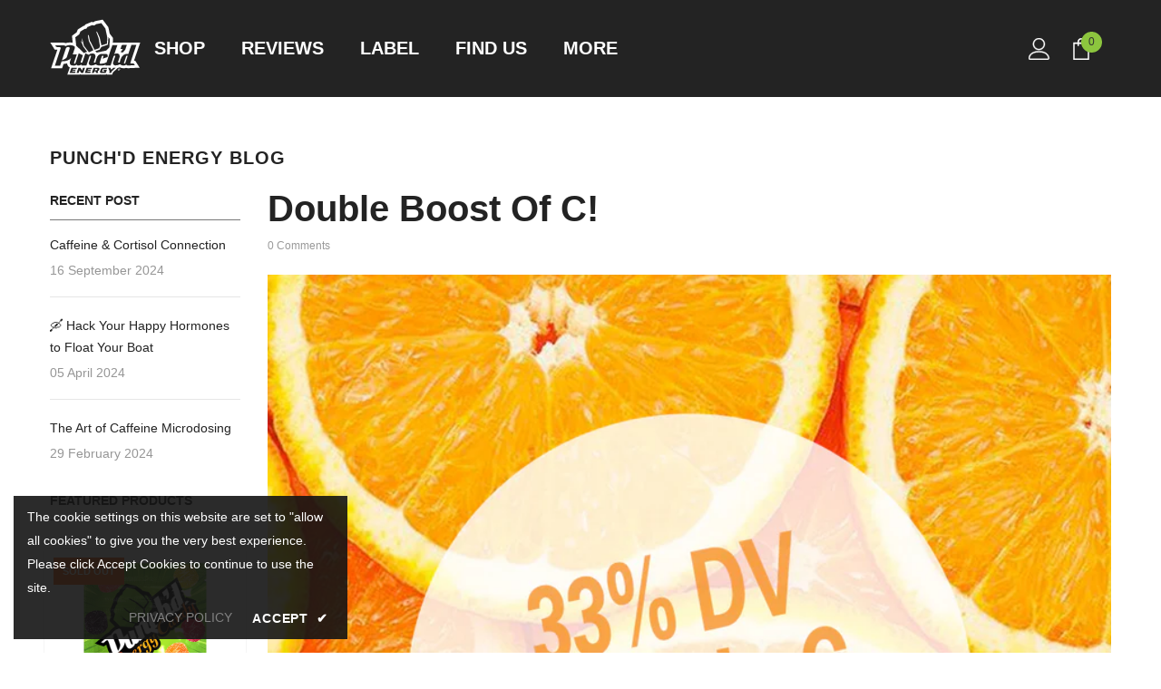

--- FILE ---
content_type: text/html; charset=utf-8
request_url: https://punchdenergy.com/blogs/punchd-energy-blog/double-boost
body_size: 54786
content:
<!doctype html><html class="no-js" lang="en">
    <head>
        <meta charset="utf-8">
        <meta http-equiv="X-UA-Compatible" content="IE=edge">
        <meta name="viewport" content="width=device-width,initial-scale=1">
        <meta name="theme-color" content="">
        <link rel="canonical" href="https://punchdenergy.com/blogs/punchd-energy-blog/double-boost">
        <link rel="canonical" href="https://punchdenergy.com/blogs/punchd-energy-blog/double-boost" canonical-shop-url="https://punchdenergy.com/"><link rel="shortcut icon" href="//punchdenergy.com/cdn/shop/files/punchd-energy-favico-114_32x32.png?v=1629143944" type="image/png"><link rel="preconnect" href="https://cdn.shopify.com" crossorigin>
        <title>8 Great Reasons to LOVE Vitamin C and How To Get It  &ndash; Punch&#39;d Energy</title><meta name="description" content="Vitamin C is an essential vitamin with many roles and proven health benefits. Find how Punch&#39;d Energy has most of your daily Vitamin C covered.">

<meta property="og:site_name" content="Punch&#39;d Energy">
<meta property="og:url" content="https://punchdenergy.com/blogs/punchd-energy-blog/double-boost">
<meta property="og:title" content="8 Great Reasons to LOVE Vitamin C and How To Get It">
<meta property="og:type" content="article">
<meta property="og:description" content="Vitamin C is an essential vitamin with many roles and proven health benefits. Find how Punch&#39;d Energy has most of your daily Vitamin C covered."><meta property="og:image" content="http://punchdenergy.com/cdn/shop/articles/Vitamin-C.jpg?v=1553204673">
  <meta property="og:image:secure_url" content="https://punchdenergy.com/cdn/shop/articles/Vitamin-C.jpg?v=1553204673">
  <meta property="og:image:width" content="1050">
  <meta property="og:image:height" content="1050"><meta name="twitter:site" content="@PunchdEnergy"><meta name="twitter:card" content="summary_large_image">
<meta name="twitter:title" content="8 Great Reasons to LOVE Vitamin C and How To Get It">
<meta name="twitter:description" content="Vitamin C is an essential vitamin with many roles and proven health benefits. Find how Punch&#39;d Energy has most of your daily Vitamin C covered.">

        <script>window.performance && window.performance.mark && window.performance.mark('shopify.content_for_header.start');</script><meta name="google-site-verification" content="BV64_UUQ18_MVFx7eiDpBfETf22nU9bVj7VTI4TaLIA">
<meta id="shopify-digital-wallet" name="shopify-digital-wallet" content="/12334562/digital_wallets/dialog">
<meta name="shopify-checkout-api-token" content="5fff13965faed03e2b68e6f8578067d8">
<meta id="in-context-paypal-metadata" data-shop-id="12334562" data-venmo-supported="false" data-environment="production" data-locale="en_US" data-paypal-v4="true" data-currency="USD">
<link rel="alternate" type="application/atom+xml" title="Feed" href="/blogs/punchd-energy-blog.atom" />
<script async="async" src="/checkouts/internal/preloads.js?locale=en-US"></script>
<link rel="preconnect" href="https://shop.app" crossorigin="anonymous">
<script async="async" src="https://shop.app/checkouts/internal/preloads.js?locale=en-US&shop_id=12334562" crossorigin="anonymous"></script>
<script id="apple-pay-shop-capabilities" type="application/json">{"shopId":12334562,"countryCode":"US","currencyCode":"USD","merchantCapabilities":["supports3DS"],"merchantId":"gid:\/\/shopify\/Shop\/12334562","merchantName":"Punch'd Energy","requiredBillingContactFields":["postalAddress","email"],"requiredShippingContactFields":["postalAddress","email"],"shippingType":"shipping","supportedNetworks":["visa","masterCard","amex","discover","elo","jcb"],"total":{"type":"pending","label":"Punch'd Energy","amount":"1.00"},"shopifyPaymentsEnabled":true,"supportsSubscriptions":true}</script>
<script id="shopify-features" type="application/json">{"accessToken":"5fff13965faed03e2b68e6f8578067d8","betas":["rich-media-storefront-analytics"],"domain":"punchdenergy.com","predictiveSearch":true,"shopId":12334562,"locale":"en"}</script>
<script>var Shopify = Shopify || {};
Shopify.shop = "punchdenergy.myshopify.com";
Shopify.locale = "en";
Shopify.currency = {"active":"USD","rate":"1.0"};
Shopify.country = "US";
Shopify.theme = {"name":"Copy of Ella-6-5-3-theme-source","id":135732199587,"schema_name":"Ella","schema_version":"6.5.3","theme_store_id":null,"role":"main"};
Shopify.theme.handle = "null";
Shopify.theme.style = {"id":null,"handle":null};
Shopify.cdnHost = "punchdenergy.com/cdn";
Shopify.routes = Shopify.routes || {};
Shopify.routes.root = "/";</script>
<script type="module">!function(o){(o.Shopify=o.Shopify||{}).modules=!0}(window);</script>
<script>!function(o){function n(){var o=[];function n(){o.push(Array.prototype.slice.apply(arguments))}return n.q=o,n}var t=o.Shopify=o.Shopify||{};t.loadFeatures=n(),t.autoloadFeatures=n()}(window);</script>
<script>
  window.ShopifyPay = window.ShopifyPay || {};
  window.ShopifyPay.apiHost = "shop.app\/pay";
  window.ShopifyPay.redirectState = null;
</script>
<script id="shop-js-analytics" type="application/json">{"pageType":"article"}</script>
<script defer="defer" async type="module" src="//punchdenergy.com/cdn/shopifycloud/shop-js/modules/v2/client.init-shop-cart-sync_BN7fPSNr.en.esm.js"></script>
<script defer="defer" async type="module" src="//punchdenergy.com/cdn/shopifycloud/shop-js/modules/v2/chunk.common_Cbph3Kss.esm.js"></script>
<script defer="defer" async type="module" src="//punchdenergy.com/cdn/shopifycloud/shop-js/modules/v2/chunk.modal_DKumMAJ1.esm.js"></script>
<script type="module">
  await import("//punchdenergy.com/cdn/shopifycloud/shop-js/modules/v2/client.init-shop-cart-sync_BN7fPSNr.en.esm.js");
await import("//punchdenergy.com/cdn/shopifycloud/shop-js/modules/v2/chunk.common_Cbph3Kss.esm.js");
await import("//punchdenergy.com/cdn/shopifycloud/shop-js/modules/v2/chunk.modal_DKumMAJ1.esm.js");

  window.Shopify.SignInWithShop?.initShopCartSync?.({"fedCMEnabled":true,"windoidEnabled":true});

</script>
<script>
  window.Shopify = window.Shopify || {};
  if (!window.Shopify.featureAssets) window.Shopify.featureAssets = {};
  window.Shopify.featureAssets['shop-js'] = {"shop-cart-sync":["modules/v2/client.shop-cart-sync_CJVUk8Jm.en.esm.js","modules/v2/chunk.common_Cbph3Kss.esm.js","modules/v2/chunk.modal_DKumMAJ1.esm.js"],"init-fed-cm":["modules/v2/client.init-fed-cm_7Fvt41F4.en.esm.js","modules/v2/chunk.common_Cbph3Kss.esm.js","modules/v2/chunk.modal_DKumMAJ1.esm.js"],"init-shop-email-lookup-coordinator":["modules/v2/client.init-shop-email-lookup-coordinator_Cc088_bR.en.esm.js","modules/v2/chunk.common_Cbph3Kss.esm.js","modules/v2/chunk.modal_DKumMAJ1.esm.js"],"init-windoid":["modules/v2/client.init-windoid_hPopwJRj.en.esm.js","modules/v2/chunk.common_Cbph3Kss.esm.js","modules/v2/chunk.modal_DKumMAJ1.esm.js"],"shop-button":["modules/v2/client.shop-button_B0jaPSNF.en.esm.js","modules/v2/chunk.common_Cbph3Kss.esm.js","modules/v2/chunk.modal_DKumMAJ1.esm.js"],"shop-cash-offers":["modules/v2/client.shop-cash-offers_DPIskqss.en.esm.js","modules/v2/chunk.common_Cbph3Kss.esm.js","modules/v2/chunk.modal_DKumMAJ1.esm.js"],"shop-toast-manager":["modules/v2/client.shop-toast-manager_CK7RT69O.en.esm.js","modules/v2/chunk.common_Cbph3Kss.esm.js","modules/v2/chunk.modal_DKumMAJ1.esm.js"],"init-shop-cart-sync":["modules/v2/client.init-shop-cart-sync_BN7fPSNr.en.esm.js","modules/v2/chunk.common_Cbph3Kss.esm.js","modules/v2/chunk.modal_DKumMAJ1.esm.js"],"init-customer-accounts-sign-up":["modules/v2/client.init-customer-accounts-sign-up_CfPf4CXf.en.esm.js","modules/v2/client.shop-login-button_DeIztwXF.en.esm.js","modules/v2/chunk.common_Cbph3Kss.esm.js","modules/v2/chunk.modal_DKumMAJ1.esm.js"],"pay-button":["modules/v2/client.pay-button_CgIwFSYN.en.esm.js","modules/v2/chunk.common_Cbph3Kss.esm.js","modules/v2/chunk.modal_DKumMAJ1.esm.js"],"init-customer-accounts":["modules/v2/client.init-customer-accounts_DQ3x16JI.en.esm.js","modules/v2/client.shop-login-button_DeIztwXF.en.esm.js","modules/v2/chunk.common_Cbph3Kss.esm.js","modules/v2/chunk.modal_DKumMAJ1.esm.js"],"avatar":["modules/v2/client.avatar_BTnouDA3.en.esm.js"],"init-shop-for-new-customer-accounts":["modules/v2/client.init-shop-for-new-customer-accounts_CsZy_esa.en.esm.js","modules/v2/client.shop-login-button_DeIztwXF.en.esm.js","modules/v2/chunk.common_Cbph3Kss.esm.js","modules/v2/chunk.modal_DKumMAJ1.esm.js"],"shop-follow-button":["modules/v2/client.shop-follow-button_BRMJjgGd.en.esm.js","modules/v2/chunk.common_Cbph3Kss.esm.js","modules/v2/chunk.modal_DKumMAJ1.esm.js"],"checkout-modal":["modules/v2/client.checkout-modal_B9Drz_yf.en.esm.js","modules/v2/chunk.common_Cbph3Kss.esm.js","modules/v2/chunk.modal_DKumMAJ1.esm.js"],"shop-login-button":["modules/v2/client.shop-login-button_DeIztwXF.en.esm.js","modules/v2/chunk.common_Cbph3Kss.esm.js","modules/v2/chunk.modal_DKumMAJ1.esm.js"],"lead-capture":["modules/v2/client.lead-capture_DXYzFM3R.en.esm.js","modules/v2/chunk.common_Cbph3Kss.esm.js","modules/v2/chunk.modal_DKumMAJ1.esm.js"],"shop-login":["modules/v2/client.shop-login_CA5pJqmO.en.esm.js","modules/v2/chunk.common_Cbph3Kss.esm.js","modules/v2/chunk.modal_DKumMAJ1.esm.js"],"payment-terms":["modules/v2/client.payment-terms_BxzfvcZJ.en.esm.js","modules/v2/chunk.common_Cbph3Kss.esm.js","modules/v2/chunk.modal_DKumMAJ1.esm.js"]};
</script>
<script>(function() {
  var isLoaded = false;
  function asyncLoad() {
    if (isLoaded) return;
    isLoaded = true;
    var urls = ["https:\/\/cdn.getcarro.com\/script-tags\/all\/050820094100.js?shop=punchdenergy.myshopify.com","https:\/\/d10lpsik1i8c69.cloudfront.net\/w.js?shop=punchdenergy.myshopify.com","https:\/\/static-us.afterpay.com\/shopify\/afterpay-attract\/afterpay-attract-widget.js?shop=punchdenergy.myshopify.com","https:\/\/cdn.shopify.com\/s\/files\/1\/0184\/4255\/1360\/files\/faq.v2.min.js?v=1652746840\u0026shop=punchdenergy.myshopify.com","https:\/\/pbid.pro-market.net\/engine?mimetype=js\u0026size=1x1\u0026site=161200\u0026shop=punchdenergy.myshopify.com"];
    for (var i = 0; i < urls.length; i++) {
      var s = document.createElement('script');
      s.type = 'text/javascript';
      s.async = true;
      s.src = urls[i];
      var x = document.getElementsByTagName('script')[0];
      x.parentNode.insertBefore(s, x);
    }
  };
  if(window.attachEvent) {
    window.attachEvent('onload', asyncLoad);
  } else {
    window.addEventListener('load', asyncLoad, false);
  }
})();</script>
<script id="__st">var __st={"a":12334562,"offset":-18000,"reqid":"f8f36c1d-ad89-4e02-948e-e86e7184f6db-1770037289","pageurl":"punchdenergy.com\/blogs\/punchd-energy-blog\/double-boost","s":"articles-17786372139","u":"f950daea8543","p":"article","rtyp":"article","rid":17786372139};</script>
<script>window.ShopifyPaypalV4VisibilityTracking = true;</script>
<script id="captcha-bootstrap">!function(){'use strict';const t='contact',e='account',n='new_comment',o=[[t,t],['blogs',n],['comments',n],[t,'customer']],c=[[e,'customer_login'],[e,'guest_login'],[e,'recover_customer_password'],[e,'create_customer']],r=t=>t.map((([t,e])=>`form[action*='/${t}']:not([data-nocaptcha='true']) input[name='form_type'][value='${e}']`)).join(','),a=t=>()=>t?[...document.querySelectorAll(t)].map((t=>t.form)):[];function s(){const t=[...o],e=r(t);return a(e)}const i='password',u='form_key',d=['recaptcha-v3-token','g-recaptcha-response','h-captcha-response',i],f=()=>{try{return window.sessionStorage}catch{return}},m='__shopify_v',_=t=>t.elements[u];function p(t,e,n=!1){try{const o=window.sessionStorage,c=JSON.parse(o.getItem(e)),{data:r}=function(t){const{data:e,action:n}=t;return t[m]||n?{data:e,action:n}:{data:t,action:n}}(c);for(const[e,n]of Object.entries(r))t.elements[e]&&(t.elements[e].value=n);n&&o.removeItem(e)}catch(o){console.error('form repopulation failed',{error:o})}}const l='form_type',E='cptcha';function T(t){t.dataset[E]=!0}const w=window,h=w.document,L='Shopify',v='ce_forms',y='captcha';let A=!1;((t,e)=>{const n=(g='f06e6c50-85a8-45c8-87d0-21a2b65856fe',I='https://cdn.shopify.com/shopifycloud/storefront-forms-hcaptcha/ce_storefront_forms_captcha_hcaptcha.v1.5.2.iife.js',D={infoText:'Protected by hCaptcha',privacyText:'Privacy',termsText:'Terms'},(t,e,n)=>{const o=w[L][v],c=o.bindForm;if(c)return c(t,g,e,D).then(n);var r;o.q.push([[t,g,e,D],n]),r=I,A||(h.body.append(Object.assign(h.createElement('script'),{id:'captcha-provider',async:!0,src:r})),A=!0)});var g,I,D;w[L]=w[L]||{},w[L][v]=w[L][v]||{},w[L][v].q=[],w[L][y]=w[L][y]||{},w[L][y].protect=function(t,e){n(t,void 0,e),T(t)},Object.freeze(w[L][y]),function(t,e,n,w,h,L){const[v,y,A,g]=function(t,e,n){const i=e?o:[],u=t?c:[],d=[...i,...u],f=r(d),m=r(i),_=r(d.filter((([t,e])=>n.includes(e))));return[a(f),a(m),a(_),s()]}(w,h,L),I=t=>{const e=t.target;return e instanceof HTMLFormElement?e:e&&e.form},D=t=>v().includes(t);t.addEventListener('submit',(t=>{const e=I(t);if(!e)return;const n=D(e)&&!e.dataset.hcaptchaBound&&!e.dataset.recaptchaBound,o=_(e),c=g().includes(e)&&(!o||!o.value);(n||c)&&t.preventDefault(),c&&!n&&(function(t){try{if(!f())return;!function(t){const e=f();if(!e)return;const n=_(t);if(!n)return;const o=n.value;o&&e.removeItem(o)}(t);const e=Array.from(Array(32),(()=>Math.random().toString(36)[2])).join('');!function(t,e){_(t)||t.append(Object.assign(document.createElement('input'),{type:'hidden',name:u})),t.elements[u].value=e}(t,e),function(t,e){const n=f();if(!n)return;const o=[...t.querySelectorAll(`input[type='${i}']`)].map((({name:t})=>t)),c=[...d,...o],r={};for(const[a,s]of new FormData(t).entries())c.includes(a)||(r[a]=s);n.setItem(e,JSON.stringify({[m]:1,action:t.action,data:r}))}(t,e)}catch(e){console.error('failed to persist form',e)}}(e),e.submit())}));const S=(t,e)=>{t&&!t.dataset[E]&&(n(t,e.some((e=>e===t))),T(t))};for(const o of['focusin','change'])t.addEventListener(o,(t=>{const e=I(t);D(e)&&S(e,y())}));const B=e.get('form_key'),M=e.get(l),P=B&&M;t.addEventListener('DOMContentLoaded',(()=>{const t=y();if(P)for(const e of t)e.elements[l].value===M&&p(e,B);[...new Set([...A(),...v().filter((t=>'true'===t.dataset.shopifyCaptcha))])].forEach((e=>S(e,t)))}))}(h,new URLSearchParams(w.location.search),n,t,e,['guest_login'])})(!0,!0)}();</script>
<script integrity="sha256-4kQ18oKyAcykRKYeNunJcIwy7WH5gtpwJnB7kiuLZ1E=" data-source-attribution="shopify.loadfeatures" defer="defer" src="//punchdenergy.com/cdn/shopifycloud/storefront/assets/storefront/load_feature-a0a9edcb.js" crossorigin="anonymous"></script>
<script crossorigin="anonymous" defer="defer" src="//punchdenergy.com/cdn/shopifycloud/storefront/assets/shopify_pay/storefront-65b4c6d7.js?v=20250812"></script>
<script data-source-attribution="shopify.dynamic_checkout.dynamic.init">var Shopify=Shopify||{};Shopify.PaymentButton=Shopify.PaymentButton||{isStorefrontPortableWallets:!0,init:function(){window.Shopify.PaymentButton.init=function(){};var t=document.createElement("script");t.src="https://punchdenergy.com/cdn/shopifycloud/portable-wallets/latest/portable-wallets.en.js",t.type="module",document.head.appendChild(t)}};
</script>
<script data-source-attribution="shopify.dynamic_checkout.buyer_consent">
  function portableWalletsHideBuyerConsent(e){var t=document.getElementById("shopify-buyer-consent"),n=document.getElementById("shopify-subscription-policy-button");t&&n&&(t.classList.add("hidden"),t.setAttribute("aria-hidden","true"),n.removeEventListener("click",e))}function portableWalletsShowBuyerConsent(e){var t=document.getElementById("shopify-buyer-consent"),n=document.getElementById("shopify-subscription-policy-button");t&&n&&(t.classList.remove("hidden"),t.removeAttribute("aria-hidden"),n.addEventListener("click",e))}window.Shopify?.PaymentButton&&(window.Shopify.PaymentButton.hideBuyerConsent=portableWalletsHideBuyerConsent,window.Shopify.PaymentButton.showBuyerConsent=portableWalletsShowBuyerConsent);
</script>
<script data-source-attribution="shopify.dynamic_checkout.cart.bootstrap">document.addEventListener("DOMContentLoaded",(function(){function t(){return document.querySelector("shopify-accelerated-checkout-cart, shopify-accelerated-checkout")}if(t())Shopify.PaymentButton.init();else{new MutationObserver((function(e,n){t()&&(Shopify.PaymentButton.init(),n.disconnect())})).observe(document.body,{childList:!0,subtree:!0})}}));
</script>
<link id="shopify-accelerated-checkout-styles" rel="stylesheet" media="screen" href="https://punchdenergy.com/cdn/shopifycloud/portable-wallets/latest/accelerated-checkout-backwards-compat.css" crossorigin="anonymous">
<style id="shopify-accelerated-checkout-cart">
        #shopify-buyer-consent {
  margin-top: 1em;
  display: inline-block;
  width: 100%;
}

#shopify-buyer-consent.hidden {
  display: none;
}

#shopify-subscription-policy-button {
  background: none;
  border: none;
  padding: 0;
  text-decoration: underline;
  font-size: inherit;
  cursor: pointer;
}

#shopify-subscription-policy-button::before {
  box-shadow: none;
}

      </style>
<script id="sections-script" data-sections="header-navigation-plain,header-mobile" defer="defer" src="//punchdenergy.com/cdn/shop/t/132/compiled_assets/scripts.js?v=63373"></script>
<script>window.performance && window.performance.mark && window.performance.mark('shopify.content_for_header.end');</script>
        <style>
        
        
        

        
        
        
        

        :root {
        --font-family-1: Helvetica,Arial, sans-serif;
        --font-family-2: Helvetica,Arial, sans-serif;

        /* Settings Body */--font-body-family: Helvetica,Arial, sans-serif;--font-body-size: 14px;--font-body-weight: 400;--body-line-height: 24px;--body-letter-spacing: 0;

        /* Settings Heading */--font-heading-family: Helvetica,Arial, sans-serif;--font-heading-size: 24px;--font-heading-weight: 600;--font-heading-style: normal;--heading-line-height: 42px;--heading-letter-spacing: 0;--heading-text-transform: uppercase;--heading-border-height: 1px;

        /* Menu Lv1 */--font-menu-lv1-family: Helvetica,Arial, sans-serif;--font-menu-lv1-size: 20px;--font-menu-lv1-weight: 600;--menu-lv1-line-height: 24px;--menu-lv1-letter-spacing: 0;--menu-lv1-text-transform: uppercase;

        /* Menu Lv2 */--font-menu-lv2-family: Helvetica,Arial, sans-serif;--font-menu-lv2-size: 13px;--font-menu-lv2-weight: 400;--menu-lv2-line-height: 24px;--menu-lv2-letter-spacing: 0;--menu-lv2-text-transform: capitalize;

        /* Menu Lv3 */--font-menu-lv3-family: Helvetica,Arial, sans-serif;--font-menu-lv3-size: 13px;--font-menu-lv3-weight: 400;--menu-lv3-line-height: 24px;--menu-lv3-letter-spacing: 0;--menu-lv3-text-transform: capitalize;

        /* Mega Menu Lv2 */--font-mega-menu-lv2-family: Helvetica,Arial, sans-serif;--font-mega-menu-lv2-size: 12px;--font-mega-menu-lv2-weight: 500;--font-mega-menu-lv2-style: normal;--mega-menu-lv2-line-height: 22px;--mega-menu-lv2-letter-spacing: 0;--mega-menu-lv2-text-transform: uppercase;

        /* Mega Menu Lv3 */--font-mega-menu-lv3-family: Helvetica,Arial, sans-serif;--font-mega-menu-lv3-size: 13px;--font-mega-menu-lv3-weight: 400;--mega-menu-lv3-line-height: 24px;--mega-menu-lv3-letter-spacing: 0;--mega-menu-lv3-text-transform: capitalize;

        /* Product Card Title */--product-title-font: Helvetica,Arial, sans-serif;--product-title-font-size : 13px;--product-title-font-weight : 400;--product-title-line-height: 28px;--product-title-letter-spacing: 0;--product-title-line-text : 1;--product-title-text-transform : capitalize;--product-title-margin-bottom: 8px;

        /* Product Card Vendor */--product-vendor-font: Helvetica,Arial, sans-serif;--product-vendor-font-size : 11px;--product-vendor-font-weight : 600;--product-vendor-font-style : normal;--product-vendor-line-height: 33px;--product-vendor-letter-spacing: 0;--product-vendor-text-transform : uppercase;--product-vendor-margin-bottom: 0px;--product-vendor-margin-top: 0px;

        /* Product Card Price */--product-price-font: Helvetica,Arial, sans-serif;--product-price-font-size : 16px;--product-price-font-weight : 600;--product-price-line-height: 22px;--product-price-letter-spacing: 0;--product-price-margin-top: 0px;--product-price-margin-bottom: 13px;

        /* Product Card Badge */--badge-font: Helvetica,Arial, sans-serif;--badge-font-size : 11px;--badge-font-weight : 600;--badge-text-transform : uppercase;--badge-letter-spacing: 0;--badge-line-height: 30px;--badge-border-radius: 0px;--badge-padding-top: 0px;--badge-padding-bottom: 0px;--badge-padding-left-right: 10px;--badge-postion-top: 0px;--badge-postion-left-right: 0px;

        /* Product Quickview */
        --product-quickview-font-size : 12px; --product-quickview-line-height: 23px; --product-quickview-border-radius: 1px; --product-quickview-padding-top: 0px; --product-quickview-padding-bottom: 0px; --product-quickview-padding-left-right: 7px; --product-quickview-sold-out-product: #e95144;--product-quickview-box-shadow: none;/* Blog Card Tile */--blog-title-font: Helvetica,Arial, sans-serif;--blog-title-font-size : 18px; --blog-title-font-weight : 700; --blog-title-line-height: 36px; --blog-title-letter-spacing: 0; --blog-title-text-transform : capitalize;

        /* Blog Card Info (Date, Author) */--blog-info-font: Helvetica,Arial, sans-serif;--blog-info-font-size : 12px; --blog-info-font-weight : 400; --blog-info-line-height: 17px; --blog-info-letter-spacing: 0; --blog-info-text-transform : none;

        /* Button 1 */--btn-1-font-family: Helvetica,Arial, sans-serif;--btn-1-font-size: 14px; --btn-1-font-weight: 500; --btn-1-text-transform: uppercase; --btn-1-line-height: 26px; --btn-1-letter-spacing: 0; --btn-1-text-align: center; --btn-1-border-radius: 0px; --btn-1-border-width: 1px; --btn-1-border-style: solid; --btn-1-padding-top: 12px; --btn-1-padding-bottom: 10px; --btn-1-horizontal-length: 0px; --btn-1-vertical-length: 0px; --btn-1-blur-radius: 0px; --btn-1-spread: 0px;
        --btn-1-all-bg-opacity-hover: rgb(0, 0, 0);--btn-1-inset: ;/* Button 2 */--btn-2-font-family: Helvetica,Arial, sans-serif;--btn-2-font-size: 16px; --btn-2-font-weight: 700; --btn-2-text-transform: uppercase; --btn-2-line-height: 24px; --btn-2-letter-spacing: .05em; --btn-2-text-align: center; --btn-2-border-radius: 0px; --btn-2-border-width: 1px; --btn-2-border-style: solid; --btn-2-padding-top: 20px; --btn-2-padding-bottom: 20px; --btn-2-horizontal-length: 0px; --btn-2-vertical-length: 0px; --btn-2-blur-radius: 0px; --btn-2-spread: 0px;
        --btn-2-all-bg-opacity-hover: rgb(0, 0, 0);--btn-2-inset: ;/* Button 3 */--btn-3-font-family: Helvetica,Arial, sans-serif;--btn-3-font-size: 16px; --btn-3-font-weight: 500; --btn-3-text-transform: uppercase; --btn-3-line-height: 24px; --btn-3-letter-spacing: 0; --btn-3-text-align: center; --btn-3-border-radius: 0px; --btn-3-border-width: 1px; --btn-3-border-style: solid; --btn-3-padding-top: 13px; --btn-3-padding-bottom: 11px; --btn-3-horizontal-length: 0px; --btn-3-vertical-length: 3px; --btn-3-blur-radius: 7px; --btn-3-spread: 0px;
        --btn-3-all-bg-opacity: rgba(255, 255, 255, 0.2);--btn-3-all-bg-opacity-hover: rgba(35, 35, 35, 0.2);--btn-3-inset: ;/* Footer Heading */--footer-heading-font-family: Helvetica,Arial, sans-serif;--footer-heading-font-size : 15px; --footer-heading-font-weight : 600; --footer-heading-line-height : 22px; --footer-heading-letter-spacing : .05em; --footer-heading-text-transform : uppercase;

        /* Footer Link */--footer-link-font-family: Helvetica,Arial, sans-serif;--footer-link-font-size : 12px; --footer-link-font-weight : ; --footer-link-line-height : 28px; --footer-link-letter-spacing : .02em; --footer-link-text-transform : capitalize;

        /* Page Title */--font-page-title-family: Helvetica,Arial, sans-serif;--font-page-title-size: 20px; --font-page-title-weight: 700; --font-page-title-style: normal; --page-title-line-height: 20px; --page-title-letter-spacing: .05em; --page-title-text-transform: uppercase;

        /* Font Product Tab Title */
        --font-tab-type-1: Helvetica,Arial, sans-serif; --font-tab-type-2: Helvetica,Arial, sans-serif;

        /* Text Size */
        --text-size-font-size : 10px; --text-size-font-weight : 400; --text-size-line-height : 22px; --text-size-letter-spacing : 0; --text-size-text-transform : uppercase; --text-size-color : #787878;

        /* Font Weight */
        --font-weight-normal: 400; --font-weight-medium: 500; --font-weight-semibold: 600; --font-weight-bold: 700; --font-weight-bolder: 800; --font-weight-black: 900;

        /* Radio Button */
        --form-label-checkbox-before-bg: #fff; --form-label-checkbox-before-border: #cecece; --form-label-checkbox-before-bg-checked: #000;

        /* Conatiner */
        --body-custom-width-container: 1600px;

        /* Layout Boxed */
        --color-background-layout-boxed: #f8f8f8;/* Arrow */
        --position-horizontal-slick-arrow: 0;

        /* General Color*/
        --color-text: #232323; --color-text2: #969696; --color-global: #232323; --color-white: #FFFFFF; --color-grey: #868686; --color-black: #202020; --color-base-text-rgb: 35, 35, 35; --color-base-text2-rgb: 150, 150, 150; --color-background: #ffffff; --color-background-rgb: 255, 255, 255; --color-background-overylay: rgba(255, 255, 255, 0.9); --color-base-accent-text: ; --color-base-accent-1: ; --color-base-accent-2: ; --color-link: #232323; --color-link-hover: #232323; --color-error: #D93333; --color-error-bg: #FCEEEE; --color-success: #5A5A5A; --color-success-bg: #DFF0D8; --color-info: #202020; --color-info-bg: #FFF2DD; --color-link-underline: rgba(35, 35, 35, 0.5); --color-breadcrumb: #999999; --colors-breadcrumb-hover: #232323;--colors-breadcrumb-active: #999999; --border-global: #e6e6e6; --bg-global: #fafafa; --bg-planceholder: #fafafa; --color-warning: #fff; --bg-warning: #e0b252; --color-background-10 : #e9e9e9; --color-background-20 : #d3d3d3; --color-background-30 : #bdbdbd; --color-background-50 : #919191; --color-background-global : #919191;

        /* Arrow Color */
        --arrow-color: #323232; --arrow-background-color: #fff; --arrow-border-color: #ccc;--arrow-color-hover: #323232;--arrow-background-color-hover: #f8f8f8;--arrow-border-color-hover: #f8f8f8;--arrow-width: 35px;--arrow-height: 35px;--arrow-size: px;--arrow-size-icon: 17px;--arrow-border-radius: 50%;--arrow-border-width: 1px;--arrow-width-half: -17px;

        /* Pagination Color */
        --pagination-item-color: #3c3c3c; --pagination-item-color-active: #3c3c3c; --pagination-item-bg-color: #fff;--pagination-item-bg-color-active: #fff;--pagination-item-border-color: #fff;--pagination-item-border-color-active: #ffffff;--pagination-arrow-color: #3c3c3c;--pagination-arrow-color-active: #3c3c3c;--pagination-arrow-bg-color: #fff;--pagination-arrow-bg-color-active: #fff;--pagination-arrow-border-color: #fff;--pagination-arrow-border-color-active: #fff;

        /* Dots Color */
        --dots-color: transparent;--dots-border-color: #323232;--dots-color-active: #323232;--dots-border-color-active: #323232;--dots-style2-background-opacity: #00000050;--dots-width: 12px;--dots-height: 12px;

        /* Button Color */
        --btn-1-color: #FFFFFF;--btn-1-bg: #232323;--btn-1-border: #232323;--btn-1-color-hover: #232323;--btn-1-bg-hover: #ffffff;--btn-1-border-hover: #232323;
        --btn-2-color: #232323;--btn-2-bg: #FFFFFF;--btn-2-border: #727272;--btn-2-color-hover: #FFFFFF;--btn-2-bg-hover: #232323;--btn-2-border-hover: #232323;
        --btn-3-color: #FFFFFF;--btn-3-bg: #e9514b;--btn-3-border: #e9514b;--btn-3-color-hover: #ffffff;--btn-3-bg-hover: #e9514b;--btn-3-border-hover: #e9514b;
        --anchor-transition: all ease .3s;--bg-white: #ffffff;--bg-black: #000000;--bg-grey: #808080;--icon: var(--color-text);--text-cart: #3c3c3c;--duration-short: 100ms;--duration-default: 350ms;--duration-long: 500ms;--form-input-bg: #ffffff;--form-input-border: #c7c7c7;--form-input-color: #232323;--form-input-placeholder: #868686;--form-label: #232323;

        --new-badge-color: #232323;--new-badge-bg: #FFFFFF;--sale-badge-color: #ffffff;--sale-badge-bg: #e95144;--sold-out-badge-color: #ffffff;--sold-out-badge-bg: #fe6a14;--custom-badge-color: #ffffff;--custom-badge-bg: #ffbb49;--bundle-badge-color: #ffffff;--bundle-badge-bg: #232323;
        
        --product-title-color : #232323;--product-title-color-hover : #232323;--product-vendor-color : #969696;--product-price-color : #232323;--product-sale-price-color : #e95144;--product-compare-price-color : #969696;--product-review-full-color : #000000;--product-review-empty-color : #A4A4A4;

        --product-swatch-border : #cbcbcb;--product-swatch-border-active : #232323;--product-swatch-width : 40px;--product-swatch-height : 40px;--product-swatch-border-radius : 0px;--product-swatch-color-width : 40px;--product-swatch-color-height : 40px;--product-swatch-color-border-radius : 20px;

        --product-wishlist-color : #000000;--product-wishlist-bg : #ffffff;--product-wishlist-border : transparent;--product-wishlist-color-added : #ffffff;--product-wishlist-bg-added : #000000;--product-wishlist-border-added : transparent;--product-compare-color : #000000;--product-compare-bg : #FFFFFF;--product-compare-color-added : #D12442; --product-compare-bg-added : #FFFFFF; --product-hot-stock-text-color : #d62828; --product-quick-view-color : #000000; --product-cart-image-fit : contain; --product-title-variant-font-size: 16px;--product-quick-view-bg : #FFFFFF;--product-quick-view-bg-above-button: rgba(255, 255, 255, 0.7);--product-quick-view-color-hover : #FFFFFF;--product-quick-view-bg-hover : #000000;--product-action-color : #232323;--product-action-bg : #ffffff;--product-action-border : #000000;--product-action-color-hover : #FFFFFF;--product-action-bg-hover : #232323;--product-action-border-hover : #232323;

        /* Multilevel Category Filter */
        --color-label-multiLevel-categories: #232323;--bg-label-multiLevel-categories: #fff;--color-button-multiLevel-categories: #fff;--bg-button-multiLevel-categories: #ff8b21;--border-button-multiLevel-categories: transparent;--hover-color-button-multiLevel-categories: #fff;--hover-bg-button-multiLevel-categories: #ff8b21;--cart-item-bg : #ffffff;--cart-item-border : #e8e8e8;--cart-item-border-width : 1px;--cart-item-border-style : solid;--w-product-swatch-custom: 30px;--h-product-swatch-custom: 30px;--w-product-swatch-custom-mb: 20px;--h-product-swatch-custom-mb: 20px;--font-size-product-swatch-more: 12px;--swatch-border : #cbcbcb;--swatch-border-active : #232323;

        --variant-size: #232323;--variant-size-border: #e7e7e7;--variant-size-bg: #ffffff;--variant-size-hover: #ffffff;--variant-size-border-hover: #232323;--variant-size-bg-hover: #232323;--variant-bg : #ffffff; --variant-color : #232323; --variant-bg-active : #ffffff; --variant-color-active : #232323;

        --fontsize-text-social: 12px;
        --page-content-distance: 64px;--sidebar-content-distance: 40px;--button-transition-ease: cubic-bezier(.25,.46,.45,.94);

        /* Loading Spinner Color */
        --spinner-top-color: #fc0; --spinner-right-color: #4dd4c6; --spinner-bottom-color: #f00; --spinner-left-color: #f6f6f6;

        /* Product Card Marquee */
        --product-marquee-background-color: ;--product-marquee-text-color: #FFFFFF;--product-marquee-text-size: 14px;--product-marquee-text-mobile-size: 14px;--product-marquee-text-weight: 400;--product-marquee-text-transform: none;--product-marquee-text-style: italic;--product-marquee-speed: ; --product-marquee-line-height: calc(var(--product-marquee-text-mobile-size) * 1.5);
    }
</style>
        <link href="//punchdenergy.com/cdn/shop/t/132/assets/base.css?v=29519651416591522131706719922" rel="stylesheet" type="text/css" media="all" />
<link href="//punchdenergy.com/cdn/shop/t/132/assets/fade-up-animation.css?v=148448505227430981271706719974" rel="stylesheet" type="text/css" media="all" />
<link href="//punchdenergy.com/cdn/shop/t/132/assets/animated.css?v=85100867744973969481706719921" rel="stylesheet" type="text/css" media="all" />
<link href="//punchdenergy.com/cdn/shop/t/132/assets/component-card.css?v=165988649090035490751706719932" rel="stylesheet" type="text/css" media="all" />
<link href="//punchdenergy.com/cdn/shop/t/132/assets/component-loading-overlay.css?v=98393919969379515581706719948" rel="stylesheet" type="text/css" media="all" />
<link href="//punchdenergy.com/cdn/shop/t/132/assets/component-loading-banner.css?v=43539461848081260661706719948" rel="stylesheet" type="text/css" media="all" />
<link href="//punchdenergy.com/cdn/shop/t/132/assets/component-quick-cart.css?v=111677929301119732291706719959" rel="stylesheet" type="text/css" media="all" />
<link rel="stylesheet" href="//punchdenergy.com/cdn/shop/t/132/assets/vendor.css?v=164616260963476715651706720000" media="print" onload="this.media='all'">
<noscript><link href="//punchdenergy.com/cdn/shop/t/132/assets/vendor.css?v=164616260963476715651706720000" rel="stylesheet" type="text/css" media="all" /></noscript>


	<link href="//punchdenergy.com/cdn/shop/t/132/assets/component-card-02.css?v=52868025996375156291706719929" rel="stylesheet" type="text/css" media="all" />


<link href="//punchdenergy.com/cdn/shop/t/132/assets/component-predictive-search.css?v=104537003445991516671706719954" rel="stylesheet" type="text/css" media="all" />
<link rel="stylesheet" href="//punchdenergy.com/cdn/shop/t/132/assets/component-product-form.css?v=140087122189431595481706719956" media="print" onload="this.media='all'">
	<link rel="stylesheet" href="//punchdenergy.com/cdn/shop/t/132/assets/component-review.css?v=100129706126506303331706719962" media="print" onload="this.media='all'">
	<link rel="stylesheet" href="//punchdenergy.com/cdn/shop/t/132/assets/component-price.css?v=139205013722916111901706719955" media="print" onload="this.media='all'">
	<link rel="stylesheet" href="//punchdenergy.com/cdn/shop/t/132/assets/component-badge.css?v=20633729062276667811706719927" media="print" onload="this.media='all'">
	<link rel="stylesheet" href="//punchdenergy.com/cdn/shop/t/132/assets/component-rte.css?v=74468535300400368301706719962" media="print" onload="this.media='all'">
	<link rel="stylesheet" href="//punchdenergy.com/cdn/shop/t/132/assets/component-share.css?v=38383599121620234941706719964" media="print" onload="this.media='all'"><link rel="stylesheet" href="//punchdenergy.com/cdn/shop/t/132/assets/component-newsletter.css?v=111617043413587308161706719952" media="print" onload="this.media='all'">
<link rel="stylesheet" href="//punchdenergy.com/cdn/shop/t/132/assets/component-slider.css?v=37888473738646685221706719965" media="print" onload="this.media='all'">
<link rel="stylesheet" href="//punchdenergy.com/cdn/shop/t/132/assets/component-list-social.css?v=102044711114163579551706719948" media="print" onload="this.media='all'"><noscript><link href="//punchdenergy.com/cdn/shop/t/132/assets/component-product-form.css?v=140087122189431595481706719956" rel="stylesheet" type="text/css" media="all" /></noscript>
	<noscript><link href="//punchdenergy.com/cdn/shop/t/132/assets/component-review.css?v=100129706126506303331706719962" rel="stylesheet" type="text/css" media="all" /></noscript>
	<noscript><link href="//punchdenergy.com/cdn/shop/t/132/assets/component-price.css?v=139205013722916111901706719955" rel="stylesheet" type="text/css" media="all" /></noscript>
	<noscript><link href="//punchdenergy.com/cdn/shop/t/132/assets/component-badge.css?v=20633729062276667811706719927" rel="stylesheet" type="text/css" media="all" /></noscript>
	<noscript><link href="//punchdenergy.com/cdn/shop/t/132/assets/component-rte.css?v=74468535300400368301706719962" rel="stylesheet" type="text/css" media="all" /></noscript>
	<noscript><link href="//punchdenergy.com/cdn/shop/t/132/assets/component-share.css?v=38383599121620234941706719964" rel="stylesheet" type="text/css" media="all" /></noscript><noscript><link href="//punchdenergy.com/cdn/shop/t/132/assets/component-newsletter.css?v=111617043413587308161706719952" rel="stylesheet" type="text/css" media="all" /></noscript>
<noscript><link href="//punchdenergy.com/cdn/shop/t/132/assets/component-slider.css?v=37888473738646685221706719965" rel="stylesheet" type="text/css" media="all" /></noscript>
<noscript><link href="//punchdenergy.com/cdn/shop/t/132/assets/component-list-social.css?v=102044711114163579551706719948" rel="stylesheet" type="text/css" media="all" /></noscript>

<style type="text/css">
	.nav-title-mobile {display: none;}.list-menu--disclosure{display: none;position: absolute;min-width: 100%;width: 22rem;background-color: var(--bg-white);box-shadow: 0 1px 4px 0 rgb(0 0 0 / 15%);padding: 5px 0 5px 20px;opacity: 0;visibility: visible;pointer-events: none;transition: opacity var(--duration-default) ease, transform var(--duration-default) ease;}.list-menu--disclosure-2{margin-left: calc(100% - 15px);z-index: 2;top: -5px;}.list-menu--disclosure:focus {outline: none;}.list-menu--disclosure.localization-selector {max-height: 18rem;overflow: auto;width: 10rem;padding: 0.5rem;}.js menu-drawer > details > summary::before, .js menu-drawer > details[open]:not(.menu-opening) > summary::before {content: '';position: absolute;cursor: default;width: 100%;height: calc(100vh - 100%);height: calc(var(--viewport-height, 100vh) - (var(--header-bottom-position, 100%)));top: 100%;left: 0;background: var(--color-foreground-50);opacity: 0;visibility: hidden;z-index: 2;transition: opacity var(--duration-default) ease,visibility var(--duration-default) ease;}menu-drawer > details[open] > summary::before {visibility: visible;opacity: 1;}.menu-drawer {position: absolute;transform: translateX(-100%);visibility: hidden;z-index: 3;left: 0;top: 100%;width: 100%;max-width: calc(100vw - 4rem);padding: 0;border: 0.1rem solid var(--color-background-10);border-left: 0;border-bottom: 0;background-color: var(--bg-white);overflow-x: hidden;}.js .menu-drawer {height: calc(100vh - 100%);height: calc(var(--viewport-height, 100vh) - (var(--header-bottom-position, 100%)));}.js details[open] > .menu-drawer, .js details[open] > .menu-drawer__submenu {transition: transform var(--duration-default) ease, visibility var(--duration-default) ease;}.no-js details[open] > .menu-drawer, .js details[open].menu-opening > .menu-drawer, details[open].menu-opening > .menu-drawer__submenu {transform: translateX(0);visibility: visible;}@media screen and (min-width: 750px) {.menu-drawer {width: 40rem;}.no-js .menu-drawer {height: auto;}}.menu-drawer__inner-container {position: relative;height: 100%;}.menu-drawer__navigation-container {display: grid;grid-template-rows: 1fr auto;align-content: space-between;overflow-y: auto;height: 100%;}.menu-drawer__navigation {padding: 0 0 5.6rem 0;}.menu-drawer__inner-submenu {height: 100%;overflow-x: hidden;overflow-y: auto;}.no-js .menu-drawer__navigation {padding: 0;}.js .menu-drawer__menu li {width: 100%;border-bottom: 1px solid #e6e6e6;overflow: hidden;}.menu-drawer__menu-item{line-height: var(--body-line-height);letter-spacing: var(--body-letter-spacing);padding: 10px 20px 10px 15px;cursor: pointer;display: flex;align-items: center;justify-content: space-between;}.menu-drawer__menu-item .label{display: inline-block;vertical-align: middle;font-size: calc(var(--font-body-size) - 4px);font-weight: var(--font-weight-normal);letter-spacing: var(--body-letter-spacing);height: 20px;line-height: 20px;margin: 0 0 0 10px;padding: 0 5px;text-transform: uppercase;text-align: center;position: relative;}.menu-drawer__menu-item .label:before{content: "";position: absolute;border: 5px solid transparent;top: 50%;left: -9px;transform: translateY(-50%);}.menu-drawer__menu-item > .icon{width: 24px;height: 24px;margin: 0 10px 0 0;}.menu-drawer__menu-item > .symbol {position: absolute;right: 20px;top: 50%;transform: translateY(-50%);display: flex;align-items: center;justify-content: center;font-size: 0;pointer-events: none;}.menu-drawer__menu-item > .symbol .icon{width: 14px;height: 14px;opacity: .6;}.menu-mobile-icon .menu-drawer__menu-item{justify-content: flex-start;}.no-js .menu-drawer .menu-drawer__menu-item > .symbol {display: none;}.js .menu-drawer__submenu {position: absolute;top: 0;width: 100%;bottom: 0;left: 0;background-color: var(--bg-white);z-index: 1;transform: translateX(100%);visibility: hidden;}.js .menu-drawer__submenu .menu-drawer__submenu {overflow-y: auto;}.menu-drawer__close-button {display: block;width: 100%;padding: 10px 15px;background-color: transparent;border: none;background: #f6f8f9;position: relative;}.menu-drawer__close-button .symbol{position: absolute;top: auto;left: 20px;width: auto;height: 22px;z-index: 10;display: flex;align-items: center;justify-content: center;font-size: 0;pointer-events: none;}.menu-drawer__close-button .icon {display: inline-block;vertical-align: middle;width: 18px;height: 18px;transform: rotate(180deg);}.menu-drawer__close-button .text{max-width: calc(100% - 50px);white-space: nowrap;overflow: hidden;text-overflow: ellipsis;display: inline-block;vertical-align: top;width: 100%;margin: 0 auto;}.no-js .menu-drawer__close-button {display: none;}.menu-drawer__utility-links {padding: 2rem;}.menu-drawer__account {display: inline-flex;align-items: center;text-decoration: none;padding: 1.2rem;margin-left: -1.2rem;font-size: 1.4rem;}.menu-drawer__account .icon-account {height: 2rem;width: 2rem;margin-right: 1rem;}.menu-drawer .list-social {justify-content: flex-start;margin-left: -1.25rem;margin-top: 2rem;}.menu-drawer .list-social:empty {display: none;}.menu-drawer .list-social__link {padding: 1.3rem 1.25rem;}

	/* Style General */
	.d-block{display: block}.d-inline-block{display: inline-block}.d-flex{display: flex}.d-none {display: none}.d-grid{display: grid}.ver-alg-mid {vertical-align: middle}.ver-alg-top{vertical-align: top}
	.flex-jc-start{justify-content:flex-start}.flex-jc-end{justify-content:flex-end}.flex-jc-center{justify-content:center}.flex-jc-between{justify-content:space-between}.flex-jc-stretch{justify-content:stretch}.flex-align-start{align-items: flex-start}.flex-align-center{align-items: center}.flex-align-end{align-items: flex-end}.flex-align-stretch{align-items:stretch}.flex-wrap{flex-wrap: wrap}.flex-nowrap{flex-wrap: nowrap}.fd-row{flex-direction:row}.fd-row-reverse{flex-direction:row-reverse}.fd-column{flex-direction:column}.fd-column-reverse{flex-direction:column-reverse}.fg-0{flex-grow:0}.fs-0{flex-shrink:0}.gap-15{gap:15px}.gap-30{gap:30px}.gap-col-30{column-gap:30px}
	.p-relative{position:relative}.p-absolute{position:absolute}.p-static{position:static}.p-fixed{position:fixed;}
	.zi-1{z-index:1}.zi-2{z-index:2}.zi-3{z-index:3}.zi-5{z-index:5}.zi-6{z-index:6}.zi-7{z-index:7}.zi-9{z-index:9}.zi-10{z-index:10}.zi-99{z-index:99} .zi-100{z-index:100} .zi-101{z-index:101}
	.top-0{top:0}.top-100{top:100%}.top-auto{top:auto}.left-0{left:0}.left-auto{left:auto}.right-0{right:0}.right-auto{right:auto}.bottom-0{bottom:0}
	.middle-y{top:50%;transform:translateY(-50%)}.middle-x{left:50%;transform:translateX(-50%)}
	.opacity-0{opacity:0}.opacity-1{opacity:1}
	.o-hidden{overflow:hidden}.o-visible{overflow:visible}.o-unset{overflow:unset}.o-x-hidden{overflow-x:hidden}.o-y-auto{overflow-y:auto;}
	.pt-0{padding-top:0}.pt-2{padding-top:2px}.pt-5{padding-top:5px}.pt-10{padding-top:10px}.pt-10-imp{padding-top:10px !important}.pt-12{padding-top:12px}.pt-16{padding-top:16px}.pt-20{padding-top:20px}.pt-24{padding-top:24px}.pt-30{padding-top:30px}.pt-32{padding-top:32px}.pt-36{padding-top:36px}.pt-48{padding-top:48px}.pb-0{padding-bottom:0}.pb-5{padding-bottom:5px}.pb-10{padding-bottom:10px}.pb-10-imp{padding-bottom:10px !important}.pb-12{padding-bottom:12px}.pb-15{padding-bottom:15px}.pb-16{padding-bottom:16px}.pb-18{padding-bottom:18px}.pb-20{padding-bottom:20px}.pb-24{padding-bottom:24px}.pb-32{padding-bottom:32px}.pb-40{padding-bottom:40px}.pb-48{padding-bottom:48px}.pb-50{padding-bottom:50px}.pb-80{padding-bottom:80px}.pb-84{padding-bottom:84px}.pr-0{padding-right:0}.pr-5{padding-right: 5px}.pr-10{padding-right:10px}.pr-20{padding-right:20px}.pr-24{padding-right:24px}.pr-30{padding-right:30px}.pr-36{padding-right:36px}.pr-80{padding-right:80px}.pl-0{padding-left:0}.pl-12{padding-left:12px}.pl-20{padding-left:20px}.pl-24{padding-left:24px}.pl-36{padding-left:36px}.pl-48{padding-left:48px}.pl-52{padding-left:52px}.pl-80{padding-left:80px}.p-zero{padding:0}
	.m-lr-auto{margin:0 auto}.m-zero{margin:0}.ml-auto{margin-left:auto}.ml-0{margin-left:0}.ml-5{margin-left:5px}.ml-15{margin-left:15px}.ml-20{margin-left:20px}.ml-30{margin-left:30px}.mr-auto{margin-right:auto}.mr-0{margin-right:0}.mr-5{margin-right:5px}.mr-10{margin-right:10px}.mr-20{margin-right:20px}.mr-30{margin-right:30px}.mt-0{margin-top: 0}.mt-10{margin-top: 10px}.mt-15{margin-top: 15px}.mt-20{margin-top: 20px}.mt-25{margin-top: 25px}.mt-30{margin-top: 30px}.mt-40{margin-top: 40px}.mt-45{margin-top: 45px}.mb-0{margin-bottom: 0}.mb-5{margin-bottom: 5px}.mb-10{margin-bottom: 10px}.mb-15{margin-bottom: 15px}.mb-18{margin-bottom: 18px}.mb-20{margin-bottom: 20px}.mb-30{margin-bottom: 30px}
	.h-0{height:0}.h-100{height:100%}.h-100v{height:100vh}.h-auto{height:auto}.mah-100{max-height:100%}.mih-15{min-height: 15px}.mih-none{min-height: unset}.lih-15{line-height: 15px}
	.w-50pc{width:50%}.w-100{width:100%}.w-100v{width:100vw}.maw-100{max-width:100%}.maw-300{max-width:300px}.maw-480{max-width: 480px}.maw-780{max-width: 780px}.w-auto{width:auto}.minw-auto{min-width: auto}.min-w-100{min-width: 100px}
	.float-l{float:left}.float-r{float:right}
	.b-zero{border:none}.br-50p{border-radius:50%}.br-zero{border-radius:0}.br-2{border-radius:2px}.bg-none{background: none}
	.stroke-w-0{stroke-width: 0px}.stroke-w-1h{stroke-width: 0.5px}.stroke-w-1{stroke-width: 1px}.stroke-w-3{stroke-width: 3px}.stroke-w-5{stroke-width: 5px}.stroke-w-7 {stroke-width: 7px}.stroke-w-10 {stroke-width: 10px}.stroke-w-12 {stroke-width: 12px}.stroke-w-15 {stroke-width: 15px}.stroke-w-20 {stroke-width: 20px}.stroke-w-25 {stroke-width: 25px}.stroke-w-30{stroke-width: 30px}.stroke-w-32 {stroke-width: 32px}.stroke-w-40 {stroke-width: 40px}
	.w-21{width: 21px}.w-23{width: 23px}.w-24{width: 24px}.h-22{height: 22px}.h-23{height: 23px}.h-24{height: 24px}.w-h-16{width: 16px;height: 16px}.w-h-17{width: 17px;height: 17px}.w-h-18 {width: 18px;height: 18px}.w-h-19{width: 19px;height: 19px}.w-h-20 {width: 20px;height: 20px}.w-h-21{width: 21px;height: 21px}.w-h-22 {width: 22px;height: 22px}.w-h-23{width: 23px;height: 23px}.w-h-24 {width: 24px;height: 24px}.w-h-25 {width: 25px;height: 25px}.w-h-26 {width: 26px;height: 26px}.w-h-27 {width: 27px;height: 27px}.w-h-28 {width: 28px;height: 28px}.w-h-29 {width: 29px;height: 29px}.w-h-30 {width: 30px;height: 30px}.w-h-31 {width: 31px;height: 31px}.w-h-32 {width: 32px;height: 32px}.w-h-33 {width: 33px;height: 33px}.w-h-34 {width: 34px;height: 34px}.w-h-35 {width: 35px;height: 35px}.w-h-36 {width: 36px;height: 36px}.w-h-37 {width: 37px;height: 37px}
	.txt-d-none{text-decoration:none}.txt-d-underline{text-decoration:underline}.txt-u-o-1{text-underline-offset: 1px}.txt-u-o-2{text-underline-offset: 2px}.txt-u-o-3{text-underline-offset: 3px}.txt-u-o-4{text-underline-offset: 4px}.txt-u-o-5{text-underline-offset: 5px}.txt-u-o-6{text-underline-offset: 6px}.txt-u-o-8{text-underline-offset: 8px}.txt-u-o-12{text-underline-offset: 12px}.txt-t-up{text-transform:uppercase}.txt-t-cap{text-transform:capitalize}
	.ft-0{font-size: 0}.ft-16{font-size: 16px}.ls-0{letter-spacing: 0}.ls-02{letter-spacing: 0.2em}.ls-05{letter-spacing: 0.5em}.ft-i{font-style: italic}
	.button-effect svg{transition: 0.3s}.button-effect:hover svg{transform: rotate(180deg)}
	.icon-effect:hover svg {transform: scale(1.15)}.icon-effect:hover .icon-search-1 {transform: rotate(-90deg) scale(1.15)}
	.link-effect > span:after {content: "";position: absolute;bottom: -2px;left: 0;height: 1px;width: 100%;transform: scaleX(0);transition: transform var(--duration-default) ease-out;transform-origin: right}
	.link-effect > span:hover:after{transform: scaleX(1);transform-origin: left}
	@media (min-width: 1025px){
		.pl-lg-80{padding-left:80px}.pr-lg-80{padding-right:80px}
	}
</style>
        <script src="//punchdenergy.com/cdn/shop/t/132/assets/vendor.js?v=37601539231953232631706720000" type="text/javascript"></script>
<script src="//punchdenergy.com/cdn/shop/t/132/assets/global.js?v=167921935047317834041706719975" type="text/javascript"></script>
<script src="//punchdenergy.com/cdn/shop/t/132/assets/lazysizes.min.js?v=122719776364282065531706719988" type="text/javascript"></script>
<script src="//punchdenergy.com/cdn/shop/t/132/assets/predictive-search.js?v=44403290173806190591706719990" defer="defer"></script><script src="//punchdenergy.com/cdn/shop/t/132/assets/animations.js?v=158770008500952988021706719921" defer="defer"></script>

<script>
    window.lazySizesConfig = window.lazySizesConfig || {};
    lazySizesConfig.loadMode = 1;
    window.lazySizesConfig.init = false;
    lazySizes.init();

    window.rtl_slick = false;
    window.mobile_menu = 'default';
    window.money_format = '<span class=money>${{amount}}</span>';
    window.shop_currency = 'USD';
    window.currencySymbol ="$";
    window.show_multiple_currencies = true;
    window.routes = {
        root: '',
        cart: '/cart',
        cart_add_url: '/cart/add',
        cart_change_url: '/cart/change',
        cart_update_url: '/cart/update',
        collection_all: '/collections/all',
        predictive_search_url: '/search/suggest',
        search_url: '/search'
    }; 
    window.button_load_more = {
        default: `Show more`,
        loading: `Loading...`,
        view_all: `View All Collection`,
        no_more: `No More Product`
    };
    window.after_add_to_cart = {
        type: 'quick_cart',
        message: `is added to your shopping cart.`
    };
    window.variant_image_group_quick_view = false;
    window.quick_view = {
        show: true,
        show_mb: true
    };
    window.quick_shop = {
        show: true,
        see_details: `View Full Details`,
    };
    window.quick_cart = {
        show: true
    };
    window.cartStrings = {
        error: `There was an error while updating your cart. Please try again.`,
        quantityError: `You can only add [quantity] of this item to your cart.`,
        addProductOutQuantity: `You can only add [maxQuantity] of this product to your cart`,
        addProductOutQuantity2: `The quantity of this product is insufficient.`,
        cartErrorMessage: `Translation missing: en.sections.cart.cart_quantity_error_prefix`,
        soldoutText: `sold out`,
        alreadyText: `all`,
    };
    window.variantStrings = {
        addToCart: `Add to cart`,
        addingToCart: `Adding to cart...`,
        addedToCart: `Added to cart`,
        submit: `Submit`,
        soldOut: `Sold out`,
        unavailable: `Unavailable`,
        soldOut_message: `This variant is sold out!`,
        unavailable_message: `This variant is unavailable!`,
        addToCart_message: `You must select at least one products to add!`,
        select: `Select Options`,
        preOrder: `Pre-Order`,
        add: `Add`,
        unavailable_with_option: `[value] (Unavailable)`,
        hide_variants_unavailable: false
    };
    window.inventory_text = {
        hotStock: `Hurry up! only [inventory] left`,
        hotStock2: `Please hurry! Only [inventory] left in stock`,
        warningQuantity: `Maximum quantity: [inventory]`,
        inStock: `In Stock`,
        outOfStock: `Out Of Stock`,
        manyInStock: `Many In Stock`,
        show_options: `Show Variants`,
        hide_options: `Hide Variants`,
        adding : `Adding`,
        thank_you : `Thank You`,
        add_more : `Add More`,
        cart_feedback : `Added`
    };
    
    
        window.notify_me = {
            show: true,
            mail: `example@domain.com`,
            subject: `Out Of Stock Notification from Halothemes Store`,
            label: `Shopify`,
            success: `Thanks! We&#39;ve received your request and will respond shortly when this product / variant becomes available!`,
            error: `Please use a valid email address, such as john@example.com.`,
            button: `Notify me`
        };
    
    
    window.compare = {
        show: true,
        add: `Add To Compare`,
        added: `Added To Compare`,
        message: `You must select at least two products to compare!`
    };
    window.wishlist = {
        show: false,
        add: `Add to wishlist`,
        added: `Added to wishlist`,
        empty: `No product is added to your wishlist`,
        continue_shopping: `Continue Shopping`
    };
    window.pagination = {
        style: 1,
        next: `Next`,
        prev: `Prev`
    }
    window.review = {
        show: false,
        show_quick_view: true
    };
    window.countdown = {
        text: `Limited-Time Offers, End in:`,
        day: `D`,
        hour: `H`,
        min: `M`,
        sec: `S`,
        day_2: `Days`,
        hour_2: `Hours`,
        min_2: `Mins`,
        sec_2: `Secs`,
        days: `Days`,
        hours: `Hours`,
        mins: `Mins`,
        secs: `Secs`,
        d: `d`,
        h: `h`,
        m: `m`,
        s: `s`
    };
    window.customer_view = {
        text: `[number] customers are viewing this product`
    };

    
        window.arrows = {
            icon_next: `<button type="button" class="slick-next" aria-label="Next" role="button"><svg role="img" xmlns="http://www.w3.org/2000/svg" viewBox="0 0 24 24"><path d="M 7.75 1.34375 L 6.25 2.65625 L 14.65625 12 L 6.25 21.34375 L 7.75 22.65625 L 16.75 12.65625 L 17.34375 12 L 16.75 11.34375 Z"></path></svg></button>`,
            icon_prev: `<button type="button" class="slick-prev" aria-label="Previous" role="button"><svg role="img" xmlns="http://www.w3.org/2000/svg" viewBox="0 0 24 24"><path d="M 7.75 1.34375 L 6.25 2.65625 L 14.65625 12 L 6.25 21.34375 L 7.75 22.65625 L 16.75 12.65625 L 17.34375 12 L 16.75 11.34375 Z"></path></svg></button>`
        }
    

    window.dynamic_browser_title = {
        show: true,
        text: 'GET PUNCHD 👊⚡D 👊⚡'
    };
    
    window.show_more_btn_text = {
        show_more: `Show More`,
        show_less: `Show Less`,
        show_all: `Show All`,
    };

    function getCookie(cname) {
        let name = cname + "=";
        let decodedCookie = decodeURIComponent(document.cookie);
        let ca = decodedCookie.split(';');
        for(let i = 0; i <ca.length; i++) {
          let c = ca[i];
          while (c.charAt(0) == ' ') {
            c = c.substring(1);
          }
          if (c.indexOf(name) == 0) {
            return c.substring(name.length, c.length);
          }
        }
        return "";
    }
    
    const cookieAnnouncemenClosed = getCookie('announcement');
    window.announcementClosed = cookieAnnouncemenClosed === 'closed'
</script>

        <script>document.documentElement.className = document.documentElement.className.replace('no-js', 'js');</script>
      
    <!-- BEGIN app block: shopify://apps/rt-page-speed-booster/blocks/app-embed/4a6fa896-93b0-4e15-9d32-c2311aca53bb --><script>
  window.roarJs = window.roarJs || {};
  roarJs.QuicklinkConfig = {
    metafields: {
      shop: "punchdenergy.myshopify.com",
      settings: {"customized":{"enabled":"0","option":"intensity","intensity":"150"},"mobile":{"enabled":"0","option":"intensity","intensity":"150"}},
      moneyFormat: "\u003cspan class=money\u003e${{amount}}\u003c\/span\u003e"
    }
  }
</script>
<script src='https://cdn.shopify.com/extensions/019b6b0f-4023-7492-aa67-5410b9565fa4/booster-2/assets/quicklink.js' defer></script>


<!-- END app block --><!-- BEGIN app block: shopify://apps/yotpo-product-reviews/blocks/settings/eb7dfd7d-db44-4334-bc49-c893b51b36cf -->


  <script type="text/javascript" src="https://cdn-widgetsrepository.yotpo.com/v1/loader/0WggcnE7L4NQyn79nu8X6EUXONvJUIX1PXnr8Zfk?languageCode=en" async></script>



  
<!-- END app block --><link href="https://cdn.shopify.com/extensions/019b6b0f-4023-7492-aa67-5410b9565fa4/booster-2/assets/quicklink.css" rel="stylesheet" type="text/css" media="all">
<link href="https://monorail-edge.shopifysvc.com" rel="dns-prefetch">
<script>(function(){if ("sendBeacon" in navigator && "performance" in window) {try {var session_token_from_headers = performance.getEntriesByType('navigation')[0].serverTiming.find(x => x.name == '_s').description;} catch {var session_token_from_headers = undefined;}var session_cookie_matches = document.cookie.match(/_shopify_s=([^;]*)/);var session_token_from_cookie = session_cookie_matches && session_cookie_matches.length === 2 ? session_cookie_matches[1] : "";var session_token = session_token_from_headers || session_token_from_cookie || "";function handle_abandonment_event(e) {var entries = performance.getEntries().filter(function(entry) {return /monorail-edge.shopifysvc.com/.test(entry.name);});if (!window.abandonment_tracked && entries.length === 0) {window.abandonment_tracked = true;var currentMs = Date.now();var navigation_start = performance.timing.navigationStart;var payload = {shop_id: 12334562,url: window.location.href,navigation_start,duration: currentMs - navigation_start,session_token,page_type: "article"};window.navigator.sendBeacon("https://monorail-edge.shopifysvc.com/v1/produce", JSON.stringify({schema_id: "online_store_buyer_site_abandonment/1.1",payload: payload,metadata: {event_created_at_ms: currentMs,event_sent_at_ms: currentMs}}));}}window.addEventListener('pagehide', handle_abandonment_event);}}());</script>
<script id="web-pixels-manager-setup">(function e(e,d,r,n,o){if(void 0===o&&(o={}),!Boolean(null===(a=null===(i=window.Shopify)||void 0===i?void 0:i.analytics)||void 0===a?void 0:a.replayQueue)){var i,a;window.Shopify=window.Shopify||{};var t=window.Shopify;t.analytics=t.analytics||{};var s=t.analytics;s.replayQueue=[],s.publish=function(e,d,r){return s.replayQueue.push([e,d,r]),!0};try{self.performance.mark("wpm:start")}catch(e){}var l=function(){var e={modern:/Edge?\/(1{2}[4-9]|1[2-9]\d|[2-9]\d{2}|\d{4,})\.\d+(\.\d+|)|Firefox\/(1{2}[4-9]|1[2-9]\d|[2-9]\d{2}|\d{4,})\.\d+(\.\d+|)|Chrom(ium|e)\/(9{2}|\d{3,})\.\d+(\.\d+|)|(Maci|X1{2}).+ Version\/(15\.\d+|(1[6-9]|[2-9]\d|\d{3,})\.\d+)([,.]\d+|)( \(\w+\)|)( Mobile\/\w+|) Safari\/|Chrome.+OPR\/(9{2}|\d{3,})\.\d+\.\d+|(CPU[ +]OS|iPhone[ +]OS|CPU[ +]iPhone|CPU IPhone OS|CPU iPad OS)[ +]+(15[._]\d+|(1[6-9]|[2-9]\d|\d{3,})[._]\d+)([._]\d+|)|Android:?[ /-](13[3-9]|1[4-9]\d|[2-9]\d{2}|\d{4,})(\.\d+|)(\.\d+|)|Android.+Firefox\/(13[5-9]|1[4-9]\d|[2-9]\d{2}|\d{4,})\.\d+(\.\d+|)|Android.+Chrom(ium|e)\/(13[3-9]|1[4-9]\d|[2-9]\d{2}|\d{4,})\.\d+(\.\d+|)|SamsungBrowser\/([2-9]\d|\d{3,})\.\d+/,legacy:/Edge?\/(1[6-9]|[2-9]\d|\d{3,})\.\d+(\.\d+|)|Firefox\/(5[4-9]|[6-9]\d|\d{3,})\.\d+(\.\d+|)|Chrom(ium|e)\/(5[1-9]|[6-9]\d|\d{3,})\.\d+(\.\d+|)([\d.]+$|.*Safari\/(?![\d.]+ Edge\/[\d.]+$))|(Maci|X1{2}).+ Version\/(10\.\d+|(1[1-9]|[2-9]\d|\d{3,})\.\d+)([,.]\d+|)( \(\w+\)|)( Mobile\/\w+|) Safari\/|Chrome.+OPR\/(3[89]|[4-9]\d|\d{3,})\.\d+\.\d+|(CPU[ +]OS|iPhone[ +]OS|CPU[ +]iPhone|CPU IPhone OS|CPU iPad OS)[ +]+(10[._]\d+|(1[1-9]|[2-9]\d|\d{3,})[._]\d+)([._]\d+|)|Android:?[ /-](13[3-9]|1[4-9]\d|[2-9]\d{2}|\d{4,})(\.\d+|)(\.\d+|)|Mobile Safari.+OPR\/([89]\d|\d{3,})\.\d+\.\d+|Android.+Firefox\/(13[5-9]|1[4-9]\d|[2-9]\d{2}|\d{4,})\.\d+(\.\d+|)|Android.+Chrom(ium|e)\/(13[3-9]|1[4-9]\d|[2-9]\d{2}|\d{4,})\.\d+(\.\d+|)|Android.+(UC? ?Browser|UCWEB|U3)[ /]?(15\.([5-9]|\d{2,})|(1[6-9]|[2-9]\d|\d{3,})\.\d+)\.\d+|SamsungBrowser\/(5\.\d+|([6-9]|\d{2,})\.\d+)|Android.+MQ{2}Browser\/(14(\.(9|\d{2,})|)|(1[5-9]|[2-9]\d|\d{3,})(\.\d+|))(\.\d+|)|K[Aa][Ii]OS\/(3\.\d+|([4-9]|\d{2,})\.\d+)(\.\d+|)/},d=e.modern,r=e.legacy,n=navigator.userAgent;return n.match(d)?"modern":n.match(r)?"legacy":"unknown"}(),u="modern"===l?"modern":"legacy",c=(null!=n?n:{modern:"",legacy:""})[u],f=function(e){return[e.baseUrl,"/wpm","/b",e.hashVersion,"modern"===e.buildTarget?"m":"l",".js"].join("")}({baseUrl:d,hashVersion:r,buildTarget:u}),m=function(e){var d=e.version,r=e.bundleTarget,n=e.surface,o=e.pageUrl,i=e.monorailEndpoint;return{emit:function(e){var a=e.status,t=e.errorMsg,s=(new Date).getTime(),l=JSON.stringify({metadata:{event_sent_at_ms:s},events:[{schema_id:"web_pixels_manager_load/3.1",payload:{version:d,bundle_target:r,page_url:o,status:a,surface:n,error_msg:t},metadata:{event_created_at_ms:s}}]});if(!i)return console&&console.warn&&console.warn("[Web Pixels Manager] No Monorail endpoint provided, skipping logging."),!1;try{return self.navigator.sendBeacon.bind(self.navigator)(i,l)}catch(e){}var u=new XMLHttpRequest;try{return u.open("POST",i,!0),u.setRequestHeader("Content-Type","text/plain"),u.send(l),!0}catch(e){return console&&console.warn&&console.warn("[Web Pixels Manager] Got an unhandled error while logging to Monorail."),!1}}}}({version:r,bundleTarget:l,surface:e.surface,pageUrl:self.location.href,monorailEndpoint:e.monorailEndpoint});try{o.browserTarget=l,function(e){var d=e.src,r=e.async,n=void 0===r||r,o=e.onload,i=e.onerror,a=e.sri,t=e.scriptDataAttributes,s=void 0===t?{}:t,l=document.createElement("script"),u=document.querySelector("head"),c=document.querySelector("body");if(l.async=n,l.src=d,a&&(l.integrity=a,l.crossOrigin="anonymous"),s)for(var f in s)if(Object.prototype.hasOwnProperty.call(s,f))try{l.dataset[f]=s[f]}catch(e){}if(o&&l.addEventListener("load",o),i&&l.addEventListener("error",i),u)u.appendChild(l);else{if(!c)throw new Error("Did not find a head or body element to append the script");c.appendChild(l)}}({src:f,async:!0,onload:function(){if(!function(){var e,d;return Boolean(null===(d=null===(e=window.Shopify)||void 0===e?void 0:e.analytics)||void 0===d?void 0:d.initialized)}()){var d=window.webPixelsManager.init(e)||void 0;if(d){var r=window.Shopify.analytics;r.replayQueue.forEach((function(e){var r=e[0],n=e[1],o=e[2];d.publishCustomEvent(r,n,o)})),r.replayQueue=[],r.publish=d.publishCustomEvent,r.visitor=d.visitor,r.initialized=!0}}},onerror:function(){return m.emit({status:"failed",errorMsg:"".concat(f," has failed to load")})},sri:function(e){var d=/^sha384-[A-Za-z0-9+/=]+$/;return"string"==typeof e&&d.test(e)}(c)?c:"",scriptDataAttributes:o}),m.emit({status:"loading"})}catch(e){m.emit({status:"failed",errorMsg:(null==e?void 0:e.message)||"Unknown error"})}}})({shopId: 12334562,storefrontBaseUrl: "https://punchdenergy.com",extensionsBaseUrl: "https://extensions.shopifycdn.com/cdn/shopifycloud/web-pixels-manager",monorailEndpoint: "https://monorail-edge.shopifysvc.com/unstable/produce_batch",surface: "storefront-renderer",enabledBetaFlags: ["2dca8a86"],webPixelsConfigList: [{"id":"1566900387","configuration":"{\"yotpoStoreId\":\"0WggcnE7L4NQyn79nu8X6EUXONvJUIX1PXnr8Zfk\"}","eventPayloadVersion":"v1","runtimeContext":"STRICT","scriptVersion":"8bb37a256888599d9a3d57f0551d3859","type":"APP","apiClientId":70132,"privacyPurposes":["ANALYTICS","MARKETING","SALE_OF_DATA"],"dataSharingAdjustments":{"protectedCustomerApprovalScopes":["read_customer_address","read_customer_email","read_customer_name","read_customer_personal_data","read_customer_phone"]}},{"id":"672891043","configuration":"{\"config\":\"{\\\"pixel_id\\\":\\\"G-RCQJ1YZ93B\\\",\\\"target_country\\\":\\\"US\\\",\\\"gtag_events\\\":[{\\\"type\\\":\\\"search\\\",\\\"action_label\\\":[\\\"G-RCQJ1YZ93B\\\",\\\"AW-954209610\\\/DqjnCMi5x4cBEMqqgMcD\\\"]},{\\\"type\\\":\\\"begin_checkout\\\",\\\"action_label\\\":[\\\"G-RCQJ1YZ93B\\\",\\\"AW-954209610\\\/wMsgCMW5x4cBEMqqgMcD\\\"]},{\\\"type\\\":\\\"view_item\\\",\\\"action_label\\\":[\\\"G-RCQJ1YZ93B\\\",\\\"AW-954209610\\\/ObfYCL-5x4cBEMqqgMcD\\\",\\\"MC-YWH6LLMK76\\\"]},{\\\"type\\\":\\\"purchase\\\",\\\"action_label\\\":[\\\"G-RCQJ1YZ93B\\\",\\\"AW-954209610\\\/HZoXCLy5x4cBEMqqgMcD\\\",\\\"MC-YWH6LLMK76\\\"]},{\\\"type\\\":\\\"page_view\\\",\\\"action_label\\\":[\\\"G-RCQJ1YZ93B\\\",\\\"AW-954209610\\\/CFP2CLm5x4cBEMqqgMcD\\\",\\\"MC-YWH6LLMK76\\\"]},{\\\"type\\\":\\\"add_payment_info\\\",\\\"action_label\\\":[\\\"G-RCQJ1YZ93B\\\",\\\"AW-954209610\\\/qNFTCMu5x4cBEMqqgMcD\\\"]},{\\\"type\\\":\\\"add_to_cart\\\",\\\"action_label\\\":[\\\"G-RCQJ1YZ93B\\\",\\\"AW-954209610\\\/PNJqCMK5x4cBEMqqgMcD\\\"]}],\\\"enable_monitoring_mode\\\":false}\"}","eventPayloadVersion":"v1","runtimeContext":"OPEN","scriptVersion":"b2a88bafab3e21179ed38636efcd8a93","type":"APP","apiClientId":1780363,"privacyPurposes":[],"dataSharingAdjustments":{"protectedCustomerApprovalScopes":["read_customer_address","read_customer_email","read_customer_name","read_customer_personal_data","read_customer_phone"]}},{"id":"334954659","configuration":"{\"pixel_id\":\"735383599983429\",\"pixel_type\":\"facebook_pixel\",\"metaapp_system_user_token\":\"-\"}","eventPayloadVersion":"v1","runtimeContext":"OPEN","scriptVersion":"ca16bc87fe92b6042fbaa3acc2fbdaa6","type":"APP","apiClientId":2329312,"privacyPurposes":["ANALYTICS","MARKETING","SALE_OF_DATA"],"dataSharingAdjustments":{"protectedCustomerApprovalScopes":["read_customer_address","read_customer_email","read_customer_name","read_customer_personal_data","read_customer_phone"]}},{"id":"133562531","configuration":"{\"tagID\":\"2612955511846\"}","eventPayloadVersion":"v1","runtimeContext":"STRICT","scriptVersion":"18031546ee651571ed29edbe71a3550b","type":"APP","apiClientId":3009811,"privacyPurposes":["ANALYTICS","MARKETING","SALE_OF_DATA"],"dataSharingAdjustments":{"protectedCustomerApprovalScopes":["read_customer_address","read_customer_email","read_customer_name","read_customer_personal_data","read_customer_phone"]}},{"id":"shopify-app-pixel","configuration":"{}","eventPayloadVersion":"v1","runtimeContext":"STRICT","scriptVersion":"0450","apiClientId":"shopify-pixel","type":"APP","privacyPurposes":["ANALYTICS","MARKETING"]},{"id":"shopify-custom-pixel","eventPayloadVersion":"v1","runtimeContext":"LAX","scriptVersion":"0450","apiClientId":"shopify-pixel","type":"CUSTOM","privacyPurposes":["ANALYTICS","MARKETING"]}],isMerchantRequest: false,initData: {"shop":{"name":"Punch'd Energy","paymentSettings":{"currencyCode":"USD"},"myshopifyDomain":"punchdenergy.myshopify.com","countryCode":"US","storefrontUrl":"https:\/\/punchdenergy.com"},"customer":null,"cart":null,"checkout":null,"productVariants":[],"purchasingCompany":null},},"https://punchdenergy.com/cdn","1d2a099fw23dfb22ep557258f5m7a2edbae",{"modern":"","legacy":""},{"shopId":"12334562","storefrontBaseUrl":"https:\/\/punchdenergy.com","extensionBaseUrl":"https:\/\/extensions.shopifycdn.com\/cdn\/shopifycloud\/web-pixels-manager","surface":"storefront-renderer","enabledBetaFlags":"[\"2dca8a86\"]","isMerchantRequest":"false","hashVersion":"1d2a099fw23dfb22ep557258f5m7a2edbae","publish":"custom","events":"[[\"page_viewed\",{}]]"});</script><script>
  window.ShopifyAnalytics = window.ShopifyAnalytics || {};
  window.ShopifyAnalytics.meta = window.ShopifyAnalytics.meta || {};
  window.ShopifyAnalytics.meta.currency = 'USD';
  var meta = {"page":{"pageType":"article","resourceType":"article","resourceId":17786372139,"requestId":"f8f36c1d-ad89-4e02-948e-e86e7184f6db-1770037289"}};
  for (var attr in meta) {
    window.ShopifyAnalytics.meta[attr] = meta[attr];
  }
</script>
<script class="analytics">
  (function () {
    var customDocumentWrite = function(content) {
      var jquery = null;

      if (window.jQuery) {
        jquery = window.jQuery;
      } else if (window.Checkout && window.Checkout.$) {
        jquery = window.Checkout.$;
      }

      if (jquery) {
        jquery('body').append(content);
      }
    };

    var hasLoggedConversion = function(token) {
      if (token) {
        return document.cookie.indexOf('loggedConversion=' + token) !== -1;
      }
      return false;
    }

    var setCookieIfConversion = function(token) {
      if (token) {
        var twoMonthsFromNow = new Date(Date.now());
        twoMonthsFromNow.setMonth(twoMonthsFromNow.getMonth() + 2);

        document.cookie = 'loggedConversion=' + token + '; expires=' + twoMonthsFromNow;
      }
    }

    var trekkie = window.ShopifyAnalytics.lib = window.trekkie = window.trekkie || [];
    if (trekkie.integrations) {
      return;
    }
    trekkie.methods = [
      'identify',
      'page',
      'ready',
      'track',
      'trackForm',
      'trackLink'
    ];
    trekkie.factory = function(method) {
      return function() {
        var args = Array.prototype.slice.call(arguments);
        args.unshift(method);
        trekkie.push(args);
        return trekkie;
      };
    };
    for (var i = 0; i < trekkie.methods.length; i++) {
      var key = trekkie.methods[i];
      trekkie[key] = trekkie.factory(key);
    }
    trekkie.load = function(config) {
      trekkie.config = config || {};
      trekkie.config.initialDocumentCookie = document.cookie;
      var first = document.getElementsByTagName('script')[0];
      var script = document.createElement('script');
      script.type = 'text/javascript';
      script.onerror = function(e) {
        var scriptFallback = document.createElement('script');
        scriptFallback.type = 'text/javascript';
        scriptFallback.onerror = function(error) {
                var Monorail = {
      produce: function produce(monorailDomain, schemaId, payload) {
        var currentMs = new Date().getTime();
        var event = {
          schema_id: schemaId,
          payload: payload,
          metadata: {
            event_created_at_ms: currentMs,
            event_sent_at_ms: currentMs
          }
        };
        return Monorail.sendRequest("https://" + monorailDomain + "/v1/produce", JSON.stringify(event));
      },
      sendRequest: function sendRequest(endpointUrl, payload) {
        // Try the sendBeacon API
        if (window && window.navigator && typeof window.navigator.sendBeacon === 'function' && typeof window.Blob === 'function' && !Monorail.isIos12()) {
          var blobData = new window.Blob([payload], {
            type: 'text/plain'
          });

          if (window.navigator.sendBeacon(endpointUrl, blobData)) {
            return true;
          } // sendBeacon was not successful

        } // XHR beacon

        var xhr = new XMLHttpRequest();

        try {
          xhr.open('POST', endpointUrl);
          xhr.setRequestHeader('Content-Type', 'text/plain');
          xhr.send(payload);
        } catch (e) {
          console.log(e);
        }

        return false;
      },
      isIos12: function isIos12() {
        return window.navigator.userAgent.lastIndexOf('iPhone; CPU iPhone OS 12_') !== -1 || window.navigator.userAgent.lastIndexOf('iPad; CPU OS 12_') !== -1;
      }
    };
    Monorail.produce('monorail-edge.shopifysvc.com',
      'trekkie_storefront_load_errors/1.1',
      {shop_id: 12334562,
      theme_id: 135732199587,
      app_name: "storefront",
      context_url: window.location.href,
      source_url: "//punchdenergy.com/cdn/s/trekkie.storefront.c59ea00e0474b293ae6629561379568a2d7c4bba.min.js"});

        };
        scriptFallback.async = true;
        scriptFallback.src = '//punchdenergy.com/cdn/s/trekkie.storefront.c59ea00e0474b293ae6629561379568a2d7c4bba.min.js';
        first.parentNode.insertBefore(scriptFallback, first);
      };
      script.async = true;
      script.src = '//punchdenergy.com/cdn/s/trekkie.storefront.c59ea00e0474b293ae6629561379568a2d7c4bba.min.js';
      first.parentNode.insertBefore(script, first);
    };
    trekkie.load(
      {"Trekkie":{"appName":"storefront","development":false,"defaultAttributes":{"shopId":12334562,"isMerchantRequest":null,"themeId":135732199587,"themeCityHash":"6303953365743414820","contentLanguage":"en","currency":"USD","eventMetadataId":"be28fe87-7dd0-408a-926b-ca28d4c8d284"},"isServerSideCookieWritingEnabled":true,"monorailRegion":"shop_domain","enabledBetaFlags":["65f19447","b5387b81"]},"Session Attribution":{},"S2S":{"facebookCapiEnabled":true,"source":"trekkie-storefront-renderer","apiClientId":580111}}
    );

    var loaded = false;
    trekkie.ready(function() {
      if (loaded) return;
      loaded = true;

      window.ShopifyAnalytics.lib = window.trekkie;

      var originalDocumentWrite = document.write;
      document.write = customDocumentWrite;
      try { window.ShopifyAnalytics.merchantGoogleAnalytics.call(this); } catch(error) {};
      document.write = originalDocumentWrite;

      window.ShopifyAnalytics.lib.page(null,{"pageType":"article","resourceType":"article","resourceId":17786372139,"requestId":"f8f36c1d-ad89-4e02-948e-e86e7184f6db-1770037289","shopifyEmitted":true});

      var match = window.location.pathname.match(/checkouts\/(.+)\/(thank_you|post_purchase)/)
      var token = match? match[1]: undefined;
      if (!hasLoggedConversion(token)) {
        setCookieIfConversion(token);
        
      }
    });


        var eventsListenerScript = document.createElement('script');
        eventsListenerScript.async = true;
        eventsListenerScript.src = "//punchdenergy.com/cdn/shopifycloud/storefront/assets/shop_events_listener-3da45d37.js";
        document.getElementsByTagName('head')[0].appendChild(eventsListenerScript);

})();</script>
  <script>
  if (!window.ga || (window.ga && typeof window.ga !== 'function')) {
    window.ga = function ga() {
      (window.ga.q = window.ga.q || []).push(arguments);
      if (window.Shopify && window.Shopify.analytics && typeof window.Shopify.analytics.publish === 'function') {
        window.Shopify.analytics.publish("ga_stub_called", {}, {sendTo: "google_osp_migration"});
      }
      console.error("Shopify's Google Analytics stub called with:", Array.from(arguments), "\nSee https://help.shopify.com/manual/promoting-marketing/pixels/pixel-migration#google for more information.");
    };
    if (window.Shopify && window.Shopify.analytics && typeof window.Shopify.analytics.publish === 'function') {
      window.Shopify.analytics.publish("ga_stub_initialized", {}, {sendTo: "google_osp_migration"});
    }
  }
</script>
<script
  defer
  src="https://punchdenergy.com/cdn/shopifycloud/perf-kit/shopify-perf-kit-3.1.0.min.js"
  data-application="storefront-renderer"
  data-shop-id="12334562"
  data-render-region="gcp-us-central1"
  data-page-type="article"
  data-theme-instance-id="135732199587"
  data-theme-name="Ella"
  data-theme-version="6.5.3"
  data-monorail-region="shop_domain"
  data-resource-timing-sampling-rate="10"
  data-shs="true"
  data-shs-beacon="true"
  data-shs-export-with-fetch="true"
  data-shs-logs-sample-rate="1"
  data-shs-beacon-endpoint="https://punchdenergy.com/api/collect"
></script>
</head>

    <body class="template-article     product-card-layout-02  enable_button_disable_arrows enable_text_color_title hide_compare_homepage quick_shop_option_2 show_image_loading show_effect_close">
        <div class="body-content-wrapper">
            <a class="skip-to-content-link button visually-hidden" href="#MainContent">Skip to content</a>

            <!-- BEGIN sections: header-group -->
<div id="shopify-section-sections--16871489110179__9c03747e-b054-4db8-8194-5a35c71f82ca" class="shopify-section shopify-section-group-header-group section-header-navigation"><link href="//punchdenergy.com/cdn/shop/t/132/assets/component-megamenu.css?v=178613109790311246581706719950" rel="stylesheet" type="text/css" media="all" />

<style>
    @media screen and (min-width: 1025px) {
        .header-nav-plain:not(.header-plain--transparent),.scrolled-past-header .header-plain--transparent {background: #232323}.header-nav-plain .header-icons:not(.header-icons-border){gap:20px}.header-nav-plain .header-icons .header__icon--wishlist{margin-top:1px}.header-nav-plain .header-icons .header__search .icon-search{margin-top:2px}.header-nav-plain .search-modal__form .search__button svg{width:18px;height:18px}.header-nav-plain .header__icon--cart .cart-count-bubble{top:-7px;right:-10px}.header-nav-plain .header-icons-border .cart-count-bubble{right:0}.header-nav-plain .halo-top-currency .text+svg{top:-2px}.sticky-search-menu-open .header-nav-plain .search-modal__form{max-width:555px;background-color:var(--bg-white)}.sticky-search-menu-open .header-nav-plain .search-modal__content{display:block;max-width:555px;animation:animateMenuOpen .5s ease}.sticky-search-menu-open .header-nav-plain .search__input{padding:7px 10px}.sticky-search-menu-open .header-nav-plain .quickSearchResultsWrap{right:0;left:0;width:555px}.sticky-search-menu-open .header-nav-plain .quickSearchResults .container{padding-left:20px;padding-right:20px}.sticky-search-menu-open .header-nav-plain details>.search-modal{padding:10vh 0;border:1px solid #dadada;background:rgba(35,35,35,.8)}.sticky-search-menu-open .header-nav-plain .header-search-close{display:block;padding:0 0 15px 0}.sticky-search-menu-open .header-nav-plain .header-search-close svg{width:20px;height:20px;fill:var(--bg-white)}.header-nav-plain .header-icons-border .header__icon,.header-nav-plain .header-icons-border .header-language_currency{padding-left:11px;padding-right:11px}.header-nav-plain .header--icon-border:before{content:"";position:absolute;left:0;top:50%;transform:translateY(-50%);width:1px;height:calc(100% - 1px)}.section-header-navigation:not(.scrolled-past-header) .header-nav-plain .header-icons-main-border .header--icon-border:before{background:var(--header_icons_border_color)}.scrolled-past-header .header-nav-plain .header-icons-sticky-border .header--icon-border:before{background:var(--header_icons_border_sticky_color)}.shopify-section:not(.scrolled-past-header) .header-nav-plain .main-menu .container{max-width:inherit;transition:max-width .3s cubic-bezier(.52,0,.61,.99)}.header-nav-plain .header-item--side{min-width:115px}.scrolled-past-header .header-nav-plain .header-item--side{min-width:90px}.header-nav-plain .header-item:first-child{text-align:left;justify-content:flex-start}.header-nav-plain .header-item:nth-child(2){text-align:center;justify-content:center}.header-nav-plain .header-item:nth-child(3){text-align:right;justify-content:flex-end}.scrolled-past-header .header-nav-plain .logo--transparent{display:none}}
</style><sticky-header data-sticky-type="on_scroll" class="header-navigation-wrapper">
<div class="header-navigation header-nav-plain">
    <div class="container container-1170 d-flex flex-jc-between flex-align-stretch p-static o-unset sticky-container-full"><div class="header-logo header-item header-item--side d-flex flex-align-center d-flex fs-0 fg-0 pt-2 pb-5" style="--logo_font_size: 20px;--logo_font_weight: 900;--logo_text_transform: uppercase;--logo_text_color: #ffffff;--logo_width: 100px;--logo_width_sticky: 55%">
                    <div class="header__heading d-inline-block">
                        <a href="/" class="header__heading-link focus-inset"><span class="header__heading-text uppercase d-block"><svg xmlns="http://www.w3.org/2000/svg" id="a" viewbox="0 0 1575 978.95"><path d="m1217.83,878.34c-3.86,10.89-12.83,17.23-24.38,17.23-11.46,0-15.94-6.34-12.08-17.23,3.82-10.79,12.8-17.14,24.26-17.14,11.55,0,16.03,6.34,12.2,17.14Zm-32.55,0c-3.22,9.09.11,13.8,9.38,13.8,9.37,0,16.03-4.72,19.26-13.8,3.21-9.08-.11-13.8-9.48-13.79-9.27,0-15.94,4.72-19.16,13.8Zm19.58-8.83c4.27,0,5.79,1.88,4.61,5.23l-.43,1.2c-.91,2.57-2.28,3.86-4.03,4.46l.54,1.8c.51.08,1.18.25,1.85.42l-1.37,3.86h-7.27s.46-1.29.46-1.29c.09-1.53,0-2.82-.12-4.28h-1.64s-.55,1.54-.55,1.54l1.03.17-1.37,3.86h-8.45s1.37-3.85,1.37-3.85l1.76-.34,3.03-8.57c-.52-.09-1.03-.18-1.6-.34l1.37-3.86h10.82Zm-6.03,7.54h2.27c1,0,1.64-.26,1.91-1.03l.36-1.03c.28-.77.03-1.12-1.15-1.11h-2.28s-1.12,3.17-1.12,3.17Z" style="fill:#fff;"></path><path d="m342.89,515.67c1.2-3.82,1.19-7.63.66-10.91-1.95-11.99-10.83-17.96-27.25-17.91-20.07.06-32.46,9.91-39.09,29.01l-67.09,200.83c49.98-18.14,77.98-36.76,84.09-55.32l48.68-145.71Z" style="fill:#fff;"></path><path d="m1288.03,757.65c-1.64,4.91-2.23,8.72-1.7,12,.71,4.36,3.5,6.53,7.75,6.52,7.91-.02,13.19-4.95,16.46-14.77l39.65-118.97c-2.18-2.17-5.39-3.25-9.66-3.24-9.11.02-14.67,3.31-16.65,9.86l-35.86,108.6Z" style="fill:#fff;"></path><path d="m822.91,876.73c1.56-4.42-.15-7.41-7.6-7.41h-27.38s-7.41,20.93-7.41,20.93h27.38c7.45,0,11.33-3.13,12.89-7.54l2.12-5.98Z" style="fill:#fff;"></path><path d="m1481.83,726.06l-22.09-.19,108.41-316.14h-166.74s-186.81,0-186.81,0h-122.54s4.64-77.97,4.64-77.97l-58.55-78.19-23.27-110.48L916.62,12.28l-132.76,26.3-26.58,17.57-33.73-3.8-107.73,43.53-14.93,22.9-15.47,1.16-100.11,62.14-20.08,50.32-81.04,60.87,12.43,120.19c-15.61-3.54-32.06-5.25-49.82-5.2-27.51.09-51.24,3.96-70.94,11.57-18.45-6.5-42-9.58-71.58-9.51l-197.43-.58,78.49,123.85,44.3.34L21.73,857.37l190.12-.57,25.46-75.47c22.19-1.77,42.97-5.27,62.22-10.47.22,2.89.55,5.72,1,8.48,3.51,21.6,14.32,40.12,30.94,53.48,4.22,3.39,8.81,6.45,13.75,9.14.56.3,1.13.59,1.7.89l-43.74,123.71h153.3s60.89,0,60.89,0l3.51-10.18c9.84,9.79,21.99,10.19,27.17,10.18h138.71s94.39,0,94.39,0h0s89.94,0,89.94,0l-.93-4.38c7,2.66,15.71,4.38,26.51,4.38,27.08,0,62.89.24,67.62,0,9.89-.27,21.35-7.01,28.29-17.24l-6.01,17.24h94.4s13.59-38.68,13.59-38.68l84.85-77.99c11.12-2.28,22.25-5.49,33.45-9.68.07.04.14.08.21.12,18.97,10.48,42.7,15.52,72.55,15.44,12.26-.03,24.39-2.39,36.32-7.02,9.42,3.55,20.97,5.75,35.14,5.72l6.91.02,193.94-8.35-76.11-120.09Zm-145.02-275.37l-26.77,80.32-39.82,49.52-44.66-3.24,41.3-51.84-40.99-5.29,22.59-67.84,88.36-1.62Zm-306.35-117.23l11.12,14.85-6.41,107.83-.92,15.5-1.34,22.6-57.09,55.49-46.38,9.99h0s-21.97,4.73-21.97,4.73l-63.95,13.78-2.6.56-25.26,5.44-.96.21-.79.17-10.25-9.66-16.6-15.65,65.41-22.89,12.35-4.32,28.48-46.66,114.06-39.31,4.95-71.06,4.2-60.25,13.96,18.65Zm-589.36-15.35l68.72-51.61,19.11-47.88,73.75-45.78,28.91-2.17,20.24-31.05,79.29-32.04,39.62,4.46,34.07-22.52,89.01-17.63,70.66,94.08,31.85,151.21,1.91,9.09-.72,9.57-7.13,94.27-95.72,29.25-28.89-132.94-43.13-96.66-18.49-12.38,42.08,115.05.08.46,15.07,86.89,8.86,51.08-1.51,4.16-11.92,32.73-81.26,29.14-17.58-34.8-64.12-126.92-16.67-81.53-15.64-19.61,3.5,51.18,13.89,60.75,10.06,20.46,67.34,137.01-46.98,21.77-5.62,2.6-6.43,2.98-19.3,8.94-8.25-10.76-79.07-103.07-31.17-129.94,2.28,69.07-25.81-20.3,24.47,42.11,15.48,45.62h0s.81,2.4.81,2.4l70.59,95.65h0s-58.16,21.17-58.16,21.17l-3.89-3.77-11.33-10.99-117.91-114.35-.02-.17-.05-.5-2.33-22.57-12.53-121.17Zm-99,620.66l32.22-90.96,95.29-.02-1.89,5.33-5.79,16.36h-59.26s-4.33,12.22-4.33,12.22h49.38s-7.92,22.34-7.92,22.34h-49.38s-4.19,11.84-4.19,11.84h58.91s-8.1,22.86-8.1,22.86l-94.95.02Zm207.46-.03c-6.06,0-7.57-.65-9.57-4.29l-23.18-41.18h-1.21s-16.11,45.47-16.11,45.47h-36.04s29.33-82.78,29.33-82.78l2.9-8.17h28.94c7.62,0,7.27.51,8.56,2.72.02.05.07.12.13.23.02.04.06.1.09.15.04.07.08.14.14.24.04.06.08.14.12.21.06.11.13.22.2.35.04.08.09.16.14.24.08.13.16.27.25.42.07.12.14.25.22.37.08.14.17.29.26.44.08.13.16.27.24.41.13.22.26.45.41.69.05.09.1.18.16.27.1.17.2.34.31.52,5.71,9.73,18.84,32.05,21.84,38.33h.86s16.16-45.61,16.16-45.61h35.87s-32.22,90.95-32.22,90.95h-28.76Zm56.41,0l29.47-83.19h0s2.75-7.77,2.75-7.77h31.89s12.59,0,12.59,0h50.82s-2.51,7.08-2.51,7.08h0s-5.18,14.61-5.18,14.61h-59.26s-4.33,12.22-4.33,12.22h49.38s-7.92,22.34-7.92,22.34h-49.38s-4.19,11.84-4.19,11.84h58.91s-8.1,22.86-8.1,22.86h-94.95Zm194.99-.03l-6.44-27.8h-21.31s-9.85,27.81-9.85,27.81h-36.04s31.06-87.67,31.06-87.67h0s1.16-3.29,1.16-3.29h12.36s0,0,0,0h60.58c.75,0,1.49,0,2.21.02.28,0,.56.03.84.04.43.02.86.03,1.27.06.36.02.7.05,1.05.08.32.03.65.05.96.08.39.04.77.08,1.15.13.26.03.52.05.77.09.41.05.81.12,1.21.18.21.03.42.06.62.09.43.07.84.15,1.25.23.16.03.33.06.49.09.43.09.85.19,1.27.29.12.03.25.06.38.09.44.11.86.23,1.28.35.09.03.19.05.28.08.43.13.85.27,1.26.41.07.02.14.05.21.07.43.15.84.31,1.24.47.05.02.1.04.14.06.42.17.82.35,1.22.54.03.01.06.03.08.04.4.19.79.39,1.17.6.02,0,.03.02.05.03.38.21.76.43,1.11.65,0,0,.01,0,.02.01.36.23.71.46,1.05.7,0,0,0,0,0,0,.34.24.66.49.97.75,0,0,0,0,0,0,.31.26.61.52.89.79,4.71,4.47,5.68,10.65,3.34,17.27l-5.11,14.42c-3.18,8.96-11.48,16.76-23.83,20.8l7.06,31.44h-37.43Zm162.83-.02s-38.33,0-66.4.01c-24.09,0-31.97-10.91-27.37-23.91l15.28-43.14c2.25-6.35,7.29-12.38,14.65-16.9.48-.29.96-.58,1.46-.86,0,0,.01,0,.02-.01.49-.28.99-.55,1.5-.81.01,0,.02-.01.04-.02.5-.26,1.02-.51,1.54-.76.02,0,.04-.02.06-.03.51-.24,1.03-.47,1.56-.7.03-.01.07-.03.1-.04.52-.22,1.04-.43,1.57-.63.05-.02.1-.04.15-.06.51-.2,1.04-.39,1.56-.57.07-.02.14-.05.21-.08.51-.18,1.03-.34,1.55-.5.09-.03.18-.06.27-.09.51-.15,1.02-.3,1.54-.44.12-.03.23-.07.35-.1.5-.13,1-.26,1.51-.38.14-.03.28-.07.43-.1.49-.11.98-.21,1.48-.32.17-.03.34-.07.51-.11.48-.09.96-.18,1.45-.26.19-.03.39-.07.58-.1.47-.08.96-.14,1.44-.21.21-.03.42-.06.64-.09.47-.06.94-.11,1.42-.16.24-.03.47-.05.71-.08.47-.04.95-.08,1.43-.11.25-.02.49-.04.74-.06.52-.03,1.05-.05,1.57-.07.21,0,.43-.02.64-.03.75-.02,1.5-.04,2.26-.04,28.94,0,65.6,1.16,65.6,1.16l-7.81,21.57h-55.96c-7.45.01-11.28,3-12.85,7.42l-11.42,32.23c-1.51,4.29.15,7.41,7.6,7.4l30.03-.14,4.18-11.3-23.28-1.3,6.86-19.36h57s-19.26,49.5-19.26,49.5c-1.69,4.28-6.98,4.55-7.15,4.55Zm100.12-.02h-36.04s9.25-26.11,9.25-26.11l-22.13-58.14h0s-2.55-6.69-2.55-6.69h41.06s2.48,6.57,2.48,6.57h0s10.12,26.81,10.12,26.81l36.26-33.4h41.06s-70.13,64.45-70.13,64.45l-9.39,26.51Zm299.16-130.51h-5.96c-17.64.04-28.16-4.84-30.46-15.19-14.03,10.95-27.75,16.44-41.13,16.48-33.37.1-54.92-7.66-64.96-23.25-28.05,14.39-54.81,21.43-81.14,21.51-6.69.02-13.04-1.59-20.17-4.3-13.74-5.96-21.25-14.66-23.2-26.65-1.06-6.54-1.09-14.17,1.83-22.36l36.13-106.96c.25-2.18.6-3.82.33-5.46-.62-3.81-3.4-5.98-8.88-5.96-9.12.03-15.19,3.86-18.11,12.04l-53.07,159.9-88.19.26,4.71-14.13c-22.31,9.38-42.52,14.24-60.65,14.29l-46.22.14c-32.33.1-53.87-6.98-64.61-20.99-27.96,13.91-54.52,21.34-80.73,21.42-5.47.01-11.82-1.6-18.95-4.31-14.27-5.41-22.37-14.11-24.42-26.64-1.06-6.54-.49-14.17,2.44-22.36l36.13-106.96c.25-2.18.6-3.82.33-5.45-.63-3.82-4.02-5.98-9.49-5.97-9.12.03-14.59,3.86-17.51,12.05l-53.07,159.9-88.8.27,5.59-16.77c-20.72,10.56-41.07,16.87-61.53,16.93-12.77.04-21.57-5.39-25.17-16.28-13.34,11.49-28.78,17.53-46.42,17.58-43.17.13-67.2-12.88-71.45-39.04-2.23-13.62.93-31.62,8.24-54l12.43-37.37c-13.45,15.67-31.75,28.09-54.99,37.49-30.28,12.09-66.4,18.19-108.37,18.31l-25.04,74.22-92.44.28,101.41-303.98c.43-1.08.25-2.18-.02-3.81-.62-3.82-3.59-7.08-8.38-10.34-4.79-3.25-9.92-4.88-14.18-4.86l-53.99-.41-19.72-31.12,113.05.34c37.1-.11,61.1,5.27,71.29,15.6,15.17-11.5,39.13-17.56,71.36-17.66,20.07-.06,37.54,2.62,53.63,8.02.4.14.78.28,1.17.42,19.86,6.99,30.81,16.65,32.98,30,.8,4.91.38,9.81-1.68,15.82l-1.69,5.03-33.86,100.85,70.99-.22-46.71,139.16c-2.07,6.01-2.49,10.92-1.68,15.82.8,4.91,3.68,7.62,8.54,7.61,8.51-.03,14.66-7.14,19.13-20.77l53.07-159.9,29.35,13.3,43.57,19.74-5.6,17.08-31.81,96.98c-1.3,3.27-1.46,6-1.01,8.73.8,4.91,4.19,7.07,10.27,7.06,6.56-.02,12.67-3.76,19.45-9.29l34.94-104.83,16.37-49.1,60.3,26.54c13.94-15.31,35.81-23,64.99-23.09,27.65-.08,43.63,12.11,48.58,37.06.17.85.33,1.71.47,2.58,2.13,13.08.78,27.26-4.12,42l-20.99,61.67c-1.21,3.82-1.38,6.54-1.02,8.73.8,4.91,4.19,7.07,10.27,7.05,5.24-.01,10.76-1.15,16.6-3.35.82-10.91,3.88-23.7,8.79-38.7l13.08-39.3c5.5-16.53,13.97-30.75,25.03-42.66,2.08-2.25,4.25-4.42,6.51-6.5,16.46-14.76,35.37-21.91,56.66-21.97l60.21-.19c2.87,0,5.59.1,8.17.32,20.97,1.74,32.59,10.81,35.19,26.82.63,3.81.81,8.71.49,14.17l-4.86,14.07-85.83,29.7,14.76-42.99c.34-1.63.16-2.73.07-3.28-.71-4.36-4.71-6.52-11.4-6.5-8.52.02-13.46,3.31-15.96,10.4l-34.84,103.69c-2.06,6-2.48,10.91-1.77,15.27.89,5.45,3.76,8.17,8.63,8.16l17.63-.06c33.49-.09,64.37-7.87,92.65-23.29l67.15-201.25,32.42-97.15,5.16-.02,83.01-.25-52.46,156.09c14.57-7.68,28.54-11.54,41.92-11.58,28.59-.08,44.7,12.95,49.05,39.65,2.13,13.08.78,27.26-4.12,42l-20.38,61.67c-1.21,3.82-1.98,6.55-1.63,8.73.8,4.91,4.19,7.07,10.88,7.05,5.59-.01,11.8-1.45,18.51-4.21.89-10.35,3.63-22.33,8.16-36.21l5.67-17.47c8-25.64,21.65-46.41,38.97-63.36,20.52-19.69,44.47-29.57,71.84-29.66,7.9-.03,15.38,1.05,22.42,3.21l54.15-160.09,88.07-1.28-105.19,315.17c-.52.55-.35,1.64-.25,2.18.62,3.81,3.41,5.98,8.88,5.97l6.32.17,42.92.38,19.72,31.12-112.86,4.86Z" style="fill:#fff;"></path></svg></span></a>
                    </div>
                </div><div class="main-menu header-item p-static w-100 d-flex flex-align-center label-main-menu label-small">
                <div class="p-static container container-1170 o-unset">
                    <div class="main-menu--wrapper" id="HeaderNavigation"><nav class="header__inline-menu" data-navigation role="navigation" style="--lv_1_color: #ffffff;--lv_1_color_hover: #ffffff;--lv_2_color: #232323;--lv_2_color_hover: #232323;--lv_3_color: #3c3c3c;--lv_3_color_hover: #3c3c3c;--menu_top_spacing: 11px;--menu_top_spacing_sticky: -12px;--menu_bottom_spacing: 12px;--menu_margin_left: -20px;--grid_gap_menu_item: 20px;--bg_mega_menu: #ffffff;--sale_item_color: #d12442;--new_label_color: #ffffff;--new_label_border: #bae4ed;--new_label_bg: #bae4ed;--sale_label_color: #ffffff;--sale_label_border: #d12442;--sale_label_bg: #d12442;--hot_label_color: #ffffff;--hot_label_border: #fff993;--hot_label_bg: #fff993">
                                <ul class="list-menu list-menu--inline text-left" role="list"><li class="menu-lv-item menu-lv-1 text-left no-megamenu"><a  href="/collections/punchd-energy-shop" class="menu-lv-1__action header__menu-item header__menu-item list-menu__item link link--text focus-inset link-effect"><span class="text p-relative">SHOP</span></a></li>
<li class="menu-lv-item menu-lv-1 text-left no-megamenu"><a  href="/pages/punchd-reviews" class="menu-lv-1__action header__menu-item header__menu-item list-menu__item link link--text focus-inset link-effect"><span class="text p-relative">REVIEWS</span></a></li>
<li class="menu-lv-item menu-lv-1 text-left no-megamenu"><a  href="/pages/clean-lable" class="menu-lv-1__action header__menu-item header__menu-item list-menu__item link link--text focus-inset link-effect"><span class="text p-relative">LABEL</span></a></li>
<li class="menu-lv-item menu-lv-1 text-left no-megamenu"><a  href="/pages/punchd-energy-retail-locations" class="menu-lv-1__action header__menu-item header__menu-item list-menu__item link link--text focus-inset link-effect"><span class="text p-relative">FIND US</span></a></li>
<li class="menu-lv-item menu-lv-1 text-left no-megamenu dropdown"><a class="menu-lv-1__action  header__menu-item list-menu__item link focus-inset menu_mobile_link link-effect" href="#"><span class="text header__active-menu-item p-relative">MORE</span>
        <span class="icon-dropdown" data-toggle-menu-mb=""><svg xmlns="http://www.w3.org/2000/svg" viewBox="0 0 24 24" aria-hidden="true" focusable="false" role="presentation" class="icon icon-caret"><path d="M 7.75 1.34375 L 6.25 2.65625 L 14.65625 12 L 6.25 21.34375 L 7.75 22.65625 L 16.75 12.65625 L 17.34375 12 L 16.75 11.34375 Z"></path></svg></span></a>
    <ul class="header__submenu list-menu list-menu--disclosure list-menu--disclosure-1 caption-large motion-reduce" role="list" >
        <div class="nav-title-mobile text-center"><span class="icon-dropdown"><svg aria-hidden="true" focusable="false" data-prefix="fal" data-icon="long-arrow-left" role="img" xmlns="http://www.w3.org/2000/svg" viewBox="0 0 448 512" class="icon-arrow-nav"><path fill="currentColor" d="M136.97 380.485l7.071-7.07c4.686-4.686 4.686-12.284 0-16.971L60.113 273H436c6.627 0 12-5.373 12-12v-10c0-6.627-5.373-12-12-12H60.113l83.928-83.444c4.686-4.686 4.686-12.284 0-16.971l-7.071-7.07c-4.686-4.686-12.284-4.686-16.97 0l-116.485 116c-4.686 4.686-4.686 12.284 0 16.971l116.485 116c4.686 4.686 12.284 4.686 16.97-.001z" class=""></path></svg></span>MORE</div>
        <li class="menu-lv-item menu-lv-2 text-left navigation_all_mobile d-none"><a  href="#" class="menu-lv-2__action header__menu-item list-menu__item link link--text focus-inset caption-large link-effect"><span class="text header__active-menu-item p-relative">Go to MORE</span></a></li>
            <li class="menu-lv-item menu-lv-2 text-left  dropdown "><div class="site-nav-list-dropdown">
                        <a class="menu-lv-2__action header__menu-item link link--text list-menu__item focus-inset caption-large menu_mobile_link_2 has-icon link-effect" href="/collections/punchd-energy-shop"><span class="text p-relative">STORE</span>
                            <span class="icon-dropdown" data-toggle-menu-mb=""><svg xmlns="http://www.w3.org/2000/svg" viewBox="0 0 24 24" aria-hidden="true" focusable="false" role="presentation" class="icon icon-caret"><path d="M 7.75 1.34375 L 6.25 2.65625 L 14.65625 12 L 6.25 21.34375 L 7.75 22.65625 L 16.75 12.65625 L 17.34375 12 L 16.75 11.34375 Z"></path></svg></span></a>
                        <ul class="header__submenu list-menu--disclosure list-menu--disclosure-2 list-menu motion-reduce">
                            <div class="nav-title-mobile text-center"><span class="icon-dropdown"><svg aria-hidden="true" focusable="false" data-prefix="fal" data-icon="long-arrow-left" role="img" xmlns="http://www.w3.org/2000/svg" viewBox="0 0 448 512" class="icon-arrow-nav"><path fill="currentColor" d="M136.97 380.485l7.071-7.07c4.686-4.686 4.686-12.284 0-16.971L60.113 273H436c6.627 0 12-5.373 12-12v-10c0-6.627-5.373-12-12-12H60.113l83.928-83.444c4.686-4.686 4.686-12.284 0-16.971l-7.071-7.07c-4.686-4.686-12.284-4.686-16.97 0l-116.485 116c-4.686 4.686-4.686 12.284 0 16.971l116.485 116c4.686 4.686 12.284 4.686 16.97-.001z" class=""></path></svg></span> MORE</div>
                            <li class="menu-lv-item menu-lv-3 text-left navigation_all_mobile d-none"><a  href="/collections/punchd-energy-shop" class="menu-lv-3__action header__menu-item list-menu__item link link--text focus-inset caption-large"><span class="text">Go to STORE</span></a></li>
                                <li class="menu-lv-item menu-lv-3 text-left"><a  href="/collections/punchd-energy-shop" class="menu-lv-3__action header__menu-item list-menu__item link link--text focus-inset caption-large link-effect"><span class="text p-relative">SHOP</span></a></li>
                                <li class="menu-lv-item menu-lv-3 text-left"><a  href="/pages/faq-1" class="menu-lv-3__action header__menu-item list-menu__item link link--text focus-inset caption-large link-effect"><span class="text p-relative">FAQ</span></a></li></ul>
                    </div></li>
            <li class="menu-lv-item menu-lv-2 text-left  dropdown "><div class="site-nav-list-dropdown">
                        <a class="menu-lv-2__action header__menu-item link link--text list-menu__item focus-inset caption-large menu_mobile_link_2 has-icon link-effect" href="/pages/learnmore"><span class="text p-relative">ABOUT</span>
                            <span class="icon-dropdown" data-toggle-menu-mb=""><svg xmlns="http://www.w3.org/2000/svg" viewBox="0 0 24 24" aria-hidden="true" focusable="false" role="presentation" class="icon icon-caret"><path d="M 7.75 1.34375 L 6.25 2.65625 L 14.65625 12 L 6.25 21.34375 L 7.75 22.65625 L 16.75 12.65625 L 17.34375 12 L 16.75 11.34375 Z"></path></svg></span></a>
                        <ul class="header__submenu list-menu--disclosure list-menu--disclosure-2 list-menu motion-reduce">
                            <div class="nav-title-mobile text-center"><span class="icon-dropdown"><svg aria-hidden="true" focusable="false" data-prefix="fal" data-icon="long-arrow-left" role="img" xmlns="http://www.w3.org/2000/svg" viewBox="0 0 448 512" class="icon-arrow-nav"><path fill="currentColor" d="M136.97 380.485l7.071-7.07c4.686-4.686 4.686-12.284 0-16.971L60.113 273H436c6.627 0 12-5.373 12-12v-10c0-6.627-5.373-12-12-12H60.113l83.928-83.444c4.686-4.686 4.686-12.284 0-16.971l-7.071-7.07c-4.686-4.686-12.284-4.686-16.97 0l-116.485 116c-4.686 4.686-4.686 12.284 0 16.971l116.485 116c4.686 4.686 12.284 4.686 16.97-.001z" class=""></path></svg></span> MORE</div>
                            <li class="menu-lv-item menu-lv-3 text-left navigation_all_mobile d-none"><a  href="/pages/learnmore" class="menu-lv-3__action header__menu-item list-menu__item link link--text focus-inset caption-large"><span class="text">Go to ABOUT</span></a></li>
                                <li class="menu-lv-item menu-lv-3 text-left"><a  href="/pages/why-punchd-energy" class="menu-lv-3__action header__menu-item list-menu__item link link--text focus-inset caption-large link-effect"><span class="text p-relative">Why Punch&#39;d</span></a></li>
                                <li class="menu-lv-item menu-lv-3 text-left"><a  href="/pages/clean-lable" class="menu-lv-3__action header__menu-item list-menu__item link link--text focus-inset caption-large link-effect"><span class="text p-relative">Label</span></a></li>
                                <li class="menu-lv-item menu-lv-3 text-left"><a  href="/pages/punchd-energy-studies" class="menu-lv-3__action header__menu-item list-menu__item link link--text focus-inset caption-large link-effect"><span class="text p-relative">Studies</span></a></li>
                                <li class="menu-lv-item menu-lv-3 text-left"><a  href="/blogs/punchd-energy-blog" class="menu-lv-3__action header__menu-item list-menu__item link link--text focus-inset caption-large link-effect"><span class="text p-relative">Blog</span></a></li>
                                <li class="menu-lv-item menu-lv-3 text-left"><a  href="/pages/caffeine-coach" class="menu-lv-3__action header__menu-item list-menu__item link link--text focus-inset caption-large link-effect"><span class="text p-relative">Coach</span></a></li>
                                <li class="menu-lv-item menu-lv-3 text-left"><a  href="/pages/punchd-reviews" class="menu-lv-3__action header__menu-item list-menu__item link link--text focus-inset caption-large link-effect"><span class="text p-relative">Reviews</span></a></li>
                                <li class="menu-lv-item menu-lv-3 text-left"><a  href="/pages/wholesale-partners" class="menu-lv-3__action header__menu-item list-menu__item link link--text focus-inset caption-large link-effect"><span class="text p-relative">Wholesale</span></a></li>
                                <li class="menu-lv-item menu-lv-3 text-left"><a  href="/pages/punchd-retail" class="menu-lv-3__action header__menu-item list-menu__item link link--text focus-inset caption-large link-effect"><span class="text p-relative">Retail</span></a></li></ul>
                    </div></li>
            <li class="menu-lv-item menu-lv-2 text-left  "><a  href="/pages/my-subscriptions" class="menu-lv-2__action header__menu-item list-menu__item link link--text focus-inset caption-large link-effect"><span class="text p-relative">Manage Subscriptions</span></a></li></ul></li>
</ul>
                            </nav></div>
                </div>
            </div><div class="header-icons header-item header-item--side d-flex flex-align-stretch flex-wrap fs-0 header-icons-border header-icons-sticky-border" style="--header_icons_color: #ffffff;--header_icons_color_hover: #ffffff;--header_icons_border_color: rgba(0,0,0,0);--header_icons_border_sticky_color: #232323;--cart_count_bubble_bg: #8dc63f;--cart_count_bubble_color: #323232;--cart_count_bubble_font_size:  12px;--text_font_size: 14px">
                        <div class="header--account header--icon-border h-100 d-flex flex-align-center p-relative">
                            <a href="/account/login" class="header__icon header__icon--account stroke-icon link link--text" data-open-auth-sidebar>
                                <svg xmlns="http://www.w3.org/2000/svg" xmlns:xlink="http://www.w3.org/1999/xlink" class="icon icon-account icon w-h-24 stroke-w-15" viewBox="0 0 1024 1024" width="100%" height="100%"><path class="path1" d="M486.4 563.2c-155.275 0-281.6-126.325-281.6-281.6s126.325-281.6 281.6-281.6 281.6 126.325 281.6 281.6-126.325 281.6-281.6 281.6zM486.4 51.2c-127.043 0-230.4 103.357-230.4 230.4s103.357 230.4 230.4 230.4c127.042 0 230.4-103.357 230.4-230.4s-103.358-230.4-230.4-230.4z"></path><path class="path2" d="M896 1024h-819.2c-42.347 0-76.8-34.451-76.8-76.8 0-3.485 0.712-86.285 62.72-168.96 36.094-48.126 85.514-86.36 146.883-113.634 74.957-33.314 168.085-50.206 276.797-50.206 108.71 0 201.838 16.893 276.797 50.206 61.37 27.275 110.789 65.507 146.883 113.634 62.008 82.675 62.72 165.475 62.72 168.96 0 42.349-34.451 76.8-76.8 76.8zM486.4 665.6c-178.52 0-310.267 48.789-381 141.093-53.011 69.174-54.195 139.904-54.2 140.61 0 14.013 11.485 25.498 25.6 25.498h819.2c14.115 0 25.6-11.485 25.6-25.6-0.006-0.603-1.189-71.333-54.198-140.507-70.734-92.304-202.483-141.093-381.002-141.093z"></path></svg>
                                <span class="visually-hidden">Log in</span>
                            </a> 
                        </div><div class="header--cart header--icon-border d-flex pr-10 h-100 d-flex flex-align-center p-relative">
                        <a href="/cart" class="header__icon link header__icon--cart link--text focus-inset cart-icon-bubble"  data-cart-sidebar>
                            <svg viewBox="0 0 30 30" class="icon icon-cart w-h-24" enable-background="new 0 0 30 30"><g><g><path d="M20,6V5c0-2.761-2.239-5-5-5s-5,2.239-5,5v1H4v24h22V6H20z M12,5c0-1.657,1.343-3,3-3s3,1.343,3,3v1h-6V5z M24,28H6V8h4v3 h2V8h6v3h2V8h4V28z"></path></g></g></svg>
                            <span class="visually-hidden">Cart</span>
                            <div class="cart-count-bubble"><span class="text" aria-hidden="true" data-cart-count>0</span><span class="visually-hidden">0 items</span>
                            </div>
                        </a>
                    </div></div></div>
</div>
</sticky-header>


  
<script type="application/ld+json">
    {
        "@context": "http://schema.org",
        "@type": "Organization",
        "name": "Punch\u0026#39;d Energy",
        
        "sameAs": [
            "https:\/\/twitter.com\/PunchdEnergy",
            "https:\/\/www.facebook.com\/PunchdEnergy1",
            "",
            "https:\/\/www.instagram.com\/punchdenergy\/",
            "",
            "",
            "",
            ""
        ],
        "url": "https:\/\/punchdenergy.com"
    }
</script>

</div><div id="shopify-section-sections--16871489110179__header-mobile" class="shopify-section shopify-section-group-header-group section-header-mobile"><link rel="stylesheet" href="//punchdenergy.com/cdn/shop/t/132/assets/component-menu-mobile.css?v=129499738048835016821706719951" media="all" onload="this.media='all'">
<noscript><link href="//punchdenergy.com/cdn/shop/t/132/assets/component-menu-mobile.css?v=129499738048835016821706719951" rel="stylesheet" type="text/css" media="all" /></noscript>

<div class="header-mobile" style="--bg-color: #232323; --p-top: 10px; --p-bottom: 10px">
    <div class="container">
        <div class="header-mobile__wrapper header-mobile--wrapper"><div class="header-mobile__item header-mobile__item--menu"><div class="header-mobile--icon item__mobile--hamburger" style="--i-color: #ffffff">
                                <button type="button" class="mobileMenu-toggle" data-mobile-menu aria-label="menu"><span class="mobileMenu-toggle__Icon"></span></button>
                            </div></div><div class="header-mobile__item header-mobile__item--logo"><div class="header-mobile--icon" style="--logo-font-size: 15px; --logo-font-weight: 900; --logo-color: #232323">
                                    <a href="/" class="header__heading-link focus-inset 2" data-logo-width="150" style="--width-logo-mb: 150px;"><span class="h2 uppercase"><svg xmlns="http://www.w3.org/2000/svg" id="a" viewbox="0 0 1575 978.95"><path d="m1217.83,878.34c-3.86,10.89-12.83,17.23-24.38,17.23-11.46,0-15.94-6.34-12.08-17.23,3.82-10.79,12.8-17.14,24.26-17.14,11.55,0,16.03,6.34,12.2,17.14Zm-32.55,0c-3.22,9.09.11,13.8,9.38,13.8,9.37,0,16.03-4.72,19.26-13.8,3.21-9.08-.11-13.8-9.48-13.79-9.27,0-15.94,4.72-19.16,13.8Zm19.58-8.83c4.27,0,5.79,1.88,4.61,5.23l-.43,1.2c-.91,2.57-2.28,3.86-4.03,4.46l.54,1.8c.51.08,1.18.25,1.85.42l-1.37,3.86h-7.27s.46-1.29.46-1.29c.09-1.53,0-2.82-.12-4.28h-1.64s-.55,1.54-.55,1.54l1.03.17-1.37,3.86h-8.45s1.37-3.85,1.37-3.85l1.76-.34,3.03-8.57c-.52-.09-1.03-.18-1.6-.34l1.37-3.86h10.82Zm-6.03,7.54h2.27c1,0,1.64-.26,1.91-1.03l.36-1.03c.28-.77.03-1.12-1.15-1.11h-2.28s-1.12,3.17-1.12,3.17Z" style="fill:#fff;"></path><path d="m342.89,515.67c1.2-3.82,1.19-7.63.66-10.91-1.95-11.99-10.83-17.96-27.25-17.91-20.07.06-32.46,9.91-39.09,29.01l-67.09,200.83c49.98-18.14,77.98-36.76,84.09-55.32l48.68-145.71Z" style="fill:#fff;"></path><path d="m1288.03,757.65c-1.64,4.91-2.23,8.72-1.7,12,.71,4.36,3.5,6.53,7.75,6.52,7.91-.02,13.19-4.95,16.46-14.77l39.65-118.97c-2.18-2.17-5.39-3.25-9.66-3.24-9.11.02-14.67,3.31-16.65,9.86l-35.86,108.6Z" style="fill:#fff;"></path><path d="m822.91,876.73c1.56-4.42-.15-7.41-7.6-7.41h-27.38s-7.41,20.93-7.41,20.93h27.38c7.45,0,11.33-3.13,12.89-7.54l2.12-5.98Z" style="fill:#fff;"></path><path d="m1481.83,726.06l-22.09-.19,108.41-316.14h-166.74s-186.81,0-186.81,0h-122.54s4.64-77.97,4.64-77.97l-58.55-78.19-23.27-110.48L916.62,12.28l-132.76,26.3-26.58,17.57-33.73-3.8-107.73,43.53-14.93,22.9-15.47,1.16-100.11,62.14-20.08,50.32-81.04,60.87,12.43,120.19c-15.61-3.54-32.06-5.25-49.82-5.2-27.51.09-51.24,3.96-70.94,11.57-18.45-6.5-42-9.58-71.58-9.51l-197.43-.58,78.49,123.85,44.3.34L21.73,857.37l190.12-.57,25.46-75.47c22.19-1.77,42.97-5.27,62.22-10.47.22,2.89.55,5.72,1,8.48,3.51,21.6,14.32,40.12,30.94,53.48,4.22,3.39,8.81,6.45,13.75,9.14.56.3,1.13.59,1.7.89l-43.74,123.71h153.3s60.89,0,60.89,0l3.51-10.18c9.84,9.79,21.99,10.19,27.17,10.18h138.71s94.39,0,94.39,0h0s89.94,0,89.94,0l-.93-4.38c7,2.66,15.71,4.38,26.51,4.38,27.08,0,62.89.24,67.62,0,9.89-.27,21.35-7.01,28.29-17.24l-6.01,17.24h94.4s13.59-38.68,13.59-38.68l84.85-77.99c11.12-2.28,22.25-5.49,33.45-9.68.07.04.14.08.21.12,18.97,10.48,42.7,15.52,72.55,15.44,12.26-.03,24.39-2.39,36.32-7.02,9.42,3.55,20.97,5.75,35.14,5.72l6.91.02,193.94-8.35-76.11-120.09Zm-145.02-275.37l-26.77,80.32-39.82,49.52-44.66-3.24,41.3-51.84-40.99-5.29,22.59-67.84,88.36-1.62Zm-306.35-117.23l11.12,14.85-6.41,107.83-.92,15.5-1.34,22.6-57.09,55.49-46.38,9.99h0s-21.97,4.73-21.97,4.73l-63.95,13.78-2.6.56-25.26,5.44-.96.21-.79.17-10.25-9.66-16.6-15.65,65.41-22.89,12.35-4.32,28.48-46.66,114.06-39.31,4.95-71.06,4.2-60.25,13.96,18.65Zm-589.36-15.35l68.72-51.61,19.11-47.88,73.75-45.78,28.91-2.17,20.24-31.05,79.29-32.04,39.62,4.46,34.07-22.52,89.01-17.63,70.66,94.08,31.85,151.21,1.91,9.09-.72,9.57-7.13,94.27-95.72,29.25-28.89-132.94-43.13-96.66-18.49-12.38,42.08,115.05.08.46,15.07,86.89,8.86,51.08-1.51,4.16-11.92,32.73-81.26,29.14-17.58-34.8-64.12-126.92-16.67-81.53-15.64-19.61,3.5,51.18,13.89,60.75,10.06,20.46,67.34,137.01-46.98,21.77-5.62,2.6-6.43,2.98-19.3,8.94-8.25-10.76-79.07-103.07-31.17-129.94,2.28,69.07-25.81-20.3,24.47,42.11,15.48,45.62h0s.81,2.4.81,2.4l70.59,95.65h0s-58.16,21.17-58.16,21.17l-3.89-3.77-11.33-10.99-117.91-114.35-.02-.17-.05-.5-2.33-22.57-12.53-121.17Zm-99,620.66l32.22-90.96,95.29-.02-1.89,5.33-5.79,16.36h-59.26s-4.33,12.22-4.33,12.22h49.38s-7.92,22.34-7.92,22.34h-49.38s-4.19,11.84-4.19,11.84h58.91s-8.1,22.86-8.1,22.86l-94.95.02Zm207.46-.03c-6.06,0-7.57-.65-9.57-4.29l-23.18-41.18h-1.21s-16.11,45.47-16.11,45.47h-36.04s29.33-82.78,29.33-82.78l2.9-8.17h28.94c7.62,0,7.27.51,8.56,2.72.02.05.07.12.13.23.02.04.06.1.09.15.04.07.08.14.14.24.04.06.08.14.12.21.06.11.13.22.2.35.04.08.09.16.14.24.08.13.16.27.25.42.07.12.14.25.22.37.08.14.17.29.26.44.08.13.16.27.24.41.13.22.26.45.41.69.05.09.1.18.16.27.1.17.2.34.31.52,5.71,9.73,18.84,32.05,21.84,38.33h.86s16.16-45.61,16.16-45.61h35.87s-32.22,90.95-32.22,90.95h-28.76Zm56.41,0l29.47-83.19h0s2.75-7.77,2.75-7.77h31.89s12.59,0,12.59,0h50.82s-2.51,7.08-2.51,7.08h0s-5.18,14.61-5.18,14.61h-59.26s-4.33,12.22-4.33,12.22h49.38s-7.92,22.34-7.92,22.34h-49.38s-4.19,11.84-4.19,11.84h58.91s-8.1,22.86-8.1,22.86h-94.95Zm194.99-.03l-6.44-27.8h-21.31s-9.85,27.81-9.85,27.81h-36.04s31.06-87.67,31.06-87.67h0s1.16-3.29,1.16-3.29h12.36s0,0,0,0h60.58c.75,0,1.49,0,2.21.02.28,0,.56.03.84.04.43.02.86.03,1.27.06.36.02.7.05,1.05.08.32.03.65.05.96.08.39.04.77.08,1.15.13.26.03.52.05.77.09.41.05.81.12,1.21.18.21.03.42.06.62.09.43.07.84.15,1.25.23.16.03.33.06.49.09.43.09.85.19,1.27.29.12.03.25.06.38.09.44.11.86.23,1.28.35.09.03.19.05.28.08.43.13.85.27,1.26.41.07.02.14.05.21.07.43.15.84.31,1.24.47.05.02.1.04.14.06.42.17.82.35,1.22.54.03.01.06.03.08.04.4.19.79.39,1.17.6.02,0,.03.02.05.03.38.21.76.43,1.11.65,0,0,.01,0,.02.01.36.23.71.46,1.05.7,0,0,0,0,0,0,.34.24.66.49.97.75,0,0,0,0,0,0,.31.26.61.52.89.79,4.71,4.47,5.68,10.65,3.34,17.27l-5.11,14.42c-3.18,8.96-11.48,16.76-23.83,20.8l7.06,31.44h-37.43Zm162.83-.02s-38.33,0-66.4.01c-24.09,0-31.97-10.91-27.37-23.91l15.28-43.14c2.25-6.35,7.29-12.38,14.65-16.9.48-.29.96-.58,1.46-.86,0,0,.01,0,.02-.01.49-.28.99-.55,1.5-.81.01,0,.02-.01.04-.02.5-.26,1.02-.51,1.54-.76.02,0,.04-.02.06-.03.51-.24,1.03-.47,1.56-.7.03-.01.07-.03.1-.04.52-.22,1.04-.43,1.57-.63.05-.02.1-.04.15-.06.51-.2,1.04-.39,1.56-.57.07-.02.14-.05.21-.08.51-.18,1.03-.34,1.55-.5.09-.03.18-.06.27-.09.51-.15,1.02-.3,1.54-.44.12-.03.23-.07.35-.1.5-.13,1-.26,1.51-.38.14-.03.28-.07.43-.1.49-.11.98-.21,1.48-.32.17-.03.34-.07.51-.11.48-.09.96-.18,1.45-.26.19-.03.39-.07.58-.1.47-.08.96-.14,1.44-.21.21-.03.42-.06.64-.09.47-.06.94-.11,1.42-.16.24-.03.47-.05.71-.08.47-.04.95-.08,1.43-.11.25-.02.49-.04.74-.06.52-.03,1.05-.05,1.57-.07.21,0,.43-.02.64-.03.75-.02,1.5-.04,2.26-.04,28.94,0,65.6,1.16,65.6,1.16l-7.81,21.57h-55.96c-7.45.01-11.28,3-12.85,7.42l-11.42,32.23c-1.51,4.29.15,7.41,7.6,7.4l30.03-.14,4.18-11.3-23.28-1.3,6.86-19.36h57s-19.26,49.5-19.26,49.5c-1.69,4.28-6.98,4.55-7.15,4.55Zm100.12-.02h-36.04s9.25-26.11,9.25-26.11l-22.13-58.14h0s-2.55-6.69-2.55-6.69h41.06s2.48,6.57,2.48,6.57h0s10.12,26.81,10.12,26.81l36.26-33.4h41.06s-70.13,64.45-70.13,64.45l-9.39,26.51Zm299.16-130.51h-5.96c-17.64.04-28.16-4.84-30.46-15.19-14.03,10.95-27.75,16.44-41.13,16.48-33.37.1-54.92-7.66-64.96-23.25-28.05,14.39-54.81,21.43-81.14,21.51-6.69.02-13.04-1.59-20.17-4.3-13.74-5.96-21.25-14.66-23.2-26.65-1.06-6.54-1.09-14.17,1.83-22.36l36.13-106.96c.25-2.18.6-3.82.33-5.46-.62-3.81-3.4-5.98-8.88-5.96-9.12.03-15.19,3.86-18.11,12.04l-53.07,159.9-88.19.26,4.71-14.13c-22.31,9.38-42.52,14.24-60.65,14.29l-46.22.14c-32.33.1-53.87-6.98-64.61-20.99-27.96,13.91-54.52,21.34-80.73,21.42-5.47.01-11.82-1.6-18.95-4.31-14.27-5.41-22.37-14.11-24.42-26.64-1.06-6.54-.49-14.17,2.44-22.36l36.13-106.96c.25-2.18.6-3.82.33-5.45-.63-3.82-4.02-5.98-9.49-5.97-9.12.03-14.59,3.86-17.51,12.05l-53.07,159.9-88.8.27,5.59-16.77c-20.72,10.56-41.07,16.87-61.53,16.93-12.77.04-21.57-5.39-25.17-16.28-13.34,11.49-28.78,17.53-46.42,17.58-43.17.13-67.2-12.88-71.45-39.04-2.23-13.62.93-31.62,8.24-54l12.43-37.37c-13.45,15.67-31.75,28.09-54.99,37.49-30.28,12.09-66.4,18.19-108.37,18.31l-25.04,74.22-92.44.28,101.41-303.98c.43-1.08.25-2.18-.02-3.81-.62-3.82-3.59-7.08-8.38-10.34-4.79-3.25-9.92-4.88-14.18-4.86l-53.99-.41-19.72-31.12,113.05.34c37.1-.11,61.1,5.27,71.29,15.6,15.17-11.5,39.13-17.56,71.36-17.66,20.07-.06,37.54,2.62,53.63,8.02.4.14.78.28,1.17.42,19.86,6.99,30.81,16.65,32.98,30,.8,4.91.38,9.81-1.68,15.82l-1.69,5.03-33.86,100.85,70.99-.22-46.71,139.16c-2.07,6.01-2.49,10.92-1.68,15.82.8,4.91,3.68,7.62,8.54,7.61,8.51-.03,14.66-7.14,19.13-20.77l53.07-159.9,29.35,13.3,43.57,19.74-5.6,17.08-31.81,96.98c-1.3,3.27-1.46,6-1.01,8.73.8,4.91,4.19,7.07,10.27,7.06,6.56-.02,12.67-3.76,19.45-9.29l34.94-104.83,16.37-49.1,60.3,26.54c13.94-15.31,35.81-23,64.99-23.09,27.65-.08,43.63,12.11,48.58,37.06.17.85.33,1.71.47,2.58,2.13,13.08.78,27.26-4.12,42l-20.99,61.67c-1.21,3.82-1.38,6.54-1.02,8.73.8,4.91,4.19,7.07,10.27,7.05,5.24-.01,10.76-1.15,16.6-3.35.82-10.91,3.88-23.7,8.79-38.7l13.08-39.3c5.5-16.53,13.97-30.75,25.03-42.66,2.08-2.25,4.25-4.42,6.51-6.5,16.46-14.76,35.37-21.91,56.66-21.97l60.21-.19c2.87,0,5.59.1,8.17.32,20.97,1.74,32.59,10.81,35.19,26.82.63,3.81.81,8.71.49,14.17l-4.86,14.07-85.83,29.7,14.76-42.99c.34-1.63.16-2.73.07-3.28-.71-4.36-4.71-6.52-11.4-6.5-8.52.02-13.46,3.31-15.96,10.4l-34.84,103.69c-2.06,6-2.48,10.91-1.77,15.27.89,5.45,3.76,8.17,8.63,8.16l17.63-.06c33.49-.09,64.37-7.87,92.65-23.29l67.15-201.25,32.42-97.15,5.16-.02,83.01-.25-52.46,156.09c14.57-7.68,28.54-11.54,41.92-11.58,28.59-.08,44.7,12.95,49.05,39.65,2.13,13.08.78,27.26-4.12,42l-20.38,61.67c-1.21,3.82-1.98,6.55-1.63,8.73.8,4.91,4.19,7.07,10.88,7.05,5.59-.01,11.8-1.45,18.51-4.21.89-10.35,3.63-22.33,8.16-36.21l5.67-17.47c8-25.64,21.65-46.41,38.97-63.36,20.52-19.69,44.47-29.57,71.84-29.66,7.9-.03,15.38,1.05,22.42,3.21l54.15-160.09,88.07-1.28-105.19,315.17c-.52.55-.35,1.64-.25,2.18.62,3.81,3.41,5.98,8.88,5.97l6.32.17,42.92.38,19.72,31.12-112.86,4.86Z" style="fill:#fff;"></path></svg></span></a>
                                
                            </div></div><div class="header-mobile__item header-mobile__item--customer"><div class="header-mobile--icon" style="--i-color: #ffffff">
                                <a href="/account/login" class="header__icon header__icon--account link link--text focus-inset" data-open-auth-sidebar><svg xmlns="http://www.w3.org/2000/svg" viewBox="0 0 32 32" aria-hidden="true" focusable="false" role="presentation" class="icon icon-account user-circle stroke-w-0 w-h-"><path d="M 16 3 C 8.832031 3 3 8.832031 3 16 C 3 23.167969 8.832031 29 16 29 C 23.167969 29 29 23.167969 29 16 C 29 8.832031 23.167969 3 16 3 Z M 16 5 C 22.085938 5 27 9.914063 27 16 C 27 22.085938 22.085938 27 16 27 C 9.914063 27 5 22.085938 5 16 C 5 9.914063 9.914063 5 16 5 Z M 16 8 C 13.25 8 11 10.25 11 13 C 11 14.515625 11.707031 15.863281 12.78125 16.78125 C 10.53125 17.949219 9 20.300781 9 23 L 11 23 C 11 20.226563 13.226563 18 16 18 C 18.773438 18 21 20.226563 21 23 L 23 23 C 23 20.300781 21.46875 17.949219 19.21875 16.78125 C 20.292969 15.863281 21 14.515625 21 13 C 21 10.25 18.75 8 16 8 Z M 16 10 C 17.667969 10 19 11.332031 19 13 C 19 14.667969 17.667969 16 16 16 C 14.332031 16 13 14.667969 13 13 C 13 11.332031 14.332031 10 16 10 Z"/></svg><span class="visually-hidden">Log in</span>
                                </a></div></div><div class="header-mobile__item header-mobile__item--cart"><div class="header-mobile--icon" style="--i-color: #ffffff; --color-bubble: #ffffff; --bg-bubble: #8dc63f">
                                <a href="/cart" class="header__icon header__icon--cart link link--text focus-inset cart-icon-bubble" data-cart-sidebar><svg viewBox="0 0 511.808 511.808" class="icon icon-cart"><path d="M477.511,491.424l-26.48-348.832c-0.624-8.336-7.584-14.784-15.952-14.784H76.391c-8.368,0-15.328,6.448-15.952,14.8 l-26.704,352c-0.336,4.432,1.2,8.816,4.224,12.08c3.024,3.264,7.28,5.12,11.728,5.12h412.112c0.096,0,0.208,0,0.32,0 c8.832,0,16-7.168,16-16.016C478.119,494.288,477.911,492.816,477.511,491.424z M66.935,479.808l24.288-320h329.024l24.288,320 H66.935z"></path><path d="M255.735,0c-70.576,0-128,57.44-128,128.032v63.776c0,8.832,7.168,16,16,16c8.832,0,16-7.168,16-16v-63.776                     c0-52.96,43.056-96.032,96-96.032c52.944,0,96,43.072,96,96.032v63.776c0,8.832,7.168,16,16,16c8.832,0,16-7.168,16-16v-63.776 C383.735,57.44,326.311,0,255.735,0z"></path></svg><span class="visually-hidden">Cart</span>
                                    <div class="cart-count-bubble"><span class="text" aria-hidden="true" data-cart-count>0</span><span class="visually-hidden">0 items</span>
                                    </div>
                                </a>
                            </div></div></div>
    </div>
</div>



</div>
<!-- END sections: header-group -->
            

                
                <main id="MainContent" class="wrapper-body content-for-layout focus-none" role="main" tabindex="-1">
                    <div id="shopify-section-template--16871487373475__main" class="shopify-section"><link href="//punchdenergy.com/cdn/shop/t/132/assets/section-blog-post.css?v=70731106818703752991706719993" rel="stylesheet" type="text/css" media="all" />
<link href="//punchdenergy.com/cdn/shop/t/132/assets/component-grid.css?v=14116691739327510611706719942" rel="stylesheet" type="text/css" media="all" />
<link rel="stylesheet" href="//punchdenergy.com/cdn/shop/t/132/assets/component-fancybox.css?v=162524859697928915511706719939" media="print" onload="this.media='all'">
<noscript><link href="//punchdenergy.com/cdn/shop/t/132/assets/component-fancybox.css?v=162524859697928915511706719939" rel="stylesheet" type="text/css" media="all" /></noscript>
<script src="//punchdenergy.com/cdn/shop/t/132/assets/fancybox.js?v=10391612559617436071706719974" defer="defer"></script>

<link href="//punchdenergy.com/cdn/shop/t/132/assets/article-gallery-lookbook-style.css?v=30190958325854450251706719921" rel="stylesheet" type="text/css" media="all" />
<script src="//punchdenergy.com/cdn/shop/t/132/assets/lookbook-script.js?v=165532553026237763421706719989" type="text/javascript"></script>
<style type="text/css" media="screen">
    :root {
        
            --title-font-template--16871487373475__main: var(--font-body-family);
        
    }

    #ArticleSection-template--16871487373475__main{
        padding-top: 0px;
        padding-bottom: 0px;
    }

    #ArticleSection-template--16871487373475__main .article-heading .title{
        color: #232323;
        font-family: var(--title-font-template--16871487373475__main);
        font-size: 30px;
        font-weight: 600;
        text-transform: capitalize;
    }

    
        #ArticleSection-template--16871487373475__main .sidebarBlock-heading{
            font-family: var(--sidebar-heading-font);
            font-size: 14px;
            font-weight: 700;
            text-transform: uppercase;
        }

        #ArticleSection-template--16871487373475__main .sidebarBlock:first-child .sidebarBlock-heading{
            margin-top: --7px;
        }
    

    #ArticleSection-template--16871487373475__main .blog-block-item .item {
        background-color: ;
    }

    #ArticleSection-template--16871487373475__main .halo-article-content .info,
    #ArticleSection-template--16871487373475__main .halo-article-content .comment {
        color: #999999;
        font-size: 12px;
        font-weight: 400;
        text-transform: capitalize;
        font-style: normal;
    }

    #ArticleSection-template--16871487373475__main .halo-article-content .article-content,
    #ArticleSection-template--16871487373475__main .halo-article-content .article-content li {
        color: #3c3c3c;
        font-size: 20px;
        font-weight: 400;
        text-transform: none;
    }

    @media (max-width: 1024px) {
        #ArticleSection-template--16871487373475__main{
            padding-top: 0px;
            padding-bottom: 0px;
        }

        #ArticleSection-template--16871487373475__main .breadcrumb {
            background: #f6f6f6;
        }
    }
    
    @media (max-width: 550px) {
        #ArticleSection-template--16871487373475__main{
            padding-top: 0px;
            padding-bottom: 0px;
        }
    }

    @media (min-width: 768px){
        #ArticleSection-template--16871487373475__main .article-heading .title{
            font-size: 40px;
        }
    }

    @media (min-width: 1025px) {
        #ArticleSection-template--16871487373475__main .breadcrumb-container {
            position: relative;
        }

        #ArticleSection-template--16871487373475__main .breadcrumb::after {
            content: "";
            position: absolute;
            top: 0;
            left: 0;
            width: 100%;
            height: 100%;
            background: ;
            z-index: -1;
        }
    }
</style>

<article data-section-id="template--16871487373475__main" data-section-type="article-template" id="ArticleSection-template--16871487373475__main" data-section="template--16871487373475__main" class="article-template" itemscope itemtype="http://schema.org/BlogPosting">
    <div class="container-1170"><div class="header-with-sidebar scroll-trigger animate--slide-in">
        
<h1 class="page-header text-left">
                    Punch&#39;d Energy Blog
                </h1><div class="sidebar-toogle" data-sidebar>
                    <svg xmlns="http://www.w3.org/2000/svg" xmlns:xlink="http://www.w3.org/1999/xlink" fill="#000000" class="icon icon-sidebar" version="1.1" x="0px" y="0px" viewBox="0 0 48 48" xml:space="preserve"><g><path d="M6,48c-0.552,0-1-0.447-1-1v-7c0-0.553,0.448-1,1-1s1,0.447,1,1v7C7,47.553,6.552,48,6,48z"></path><path d="M6,31c-0.552,0-1-0.447-1-1V1c0-0.553,0.448-1,1-1s1,0.447,1,1v29C7,30.553,6.552,31,6,31z"></path><g><path d="M6,41c-3.309,0-6-2.691-6-6s2.691-6,6-6s6,2.691,6,6S9.309,41,6,41z M6,31c-2.206,0-4,1.794-4,4s1.794,4,4,4s4-1.794,4-4    S8.206,31,6,31z"></path><path d="M42,48c-0.552,0-1-0.447-1-1V26c0-0.553,0.448-1,1-1s1,0.447,1,1v21C43,47.553,42.552,48,42,48z"></path><path d="M42,17c-0.552,0-1-0.447-1-1V1c0-0.553,0.448-1,1-1s1,0.447,1,1v15C43,16.553,42.552,17,42,17z"></path><path d="M42,27c-3.309,0-6-2.691-6-6s2.691-6,6-6s6,2.691,6,6S45.309,27,42,27z M42,17c-2.206,0-4,1.794-4,4s1.794,4,4,4    s4-1.794,4-4S44.206,17,42,17z"></path><path d="M24,48c-0.552,0-1-0.447-1-1V21c0-0.553,0.448-1,1-1s1,0.447,1,1v26C25,47.553,24.552,48,24,48z"></path><path d="M24,12c-0.552,0-1-0.447-1-1V1c0-0.553,0.448-1,1-1s1,0.447,1,1v10C25,11.553,24.552,12,24,12z"></path><path d="M24,22c-3.309,0-6-2.691-6-6s2.691-6,6-6c3.309,0,6,2.691,6,6S27.309,22,24,22z M24,12c-2.206,0-4,1.794-4,4s1.794,4,4,4    s4-1.794,4-4S26.206,12,24,12z"></path></g></g></svg>
                </div>
            </div>
        
        <div class="halo-article-block scroll-trigger animate--slide-in"><link href="//punchdenergy.com/cdn/shop/t/132/assets/component-main-sidebar.css?v=109624838320755790401706719950" rel="stylesheet" type="text/css" media="all" />
                <div class="page-sidebar page-sidebar-left page-sidebar--vertical sidebar--layout_1" id="halo-sidebar">
                    <a href="javascript:void(0)" class="halo-sidebar-close" data-close-sidebar role="button">
                        <span class="visually-hidden">Close</span>
                        <svg xmlns="http://www.w3.org/2000/svg" viewBox="0 0 48 48" ><path d="M 38.982422 6.9707031 A 2.0002 2.0002 0 0 0 37.585938 7.5859375 L 24 21.171875 L 10.414062 7.5859375 A 2.0002 2.0002 0 0 0 8.9785156 6.9804688 A 2.0002 2.0002 0 0 0 7.5859375 10.414062 L 21.171875 24 L 7.5859375 37.585938 A 2.0002 2.0002 0 1 0 10.414062 40.414062 L 24 26.828125 L 37.585938 40.414062 A 2.0002 2.0002 0 1 0 40.414062 37.585938 L 26.828125 24 L 40.414062 10.414062 A 2.0002 2.0002 0 0 0 38.982422 6.9707031 z"/></svg>
                    </a>
                    <div class="halo-sidebar-header text-left">
                        <span class="title">
                            Sidebar
                        </span>
                    </div>
                    <div class="halo-sidebar-wrapper custom-scrollbar">
                        <div class="sidebarBlock sidebar-recent-post"><h2 class="sidebarBlock-heading">Recent Post</h2><div class="sidebarBlock-content">
                <div class="recentPosts-list 3"><div class="recentPosts-list-item">
                            <h6 class="title"><a href="/blogs/punchd-energy-blog/caffeine-cortisol-connection" class="link link-underline" aria-label="link"><span class="text">Caffeine & Cortisol Connection</span></a></h6>
                            <p class="date">16 September 2024</p>
                        </div><div class="recentPosts-list-item">
                            <h6 class="title"><a href="/blogs/punchd-energy-blog/hack-your-happy-hormones-to-float-your-boat" class="link link-underline" aria-label="link"><span class="text">🛶 Hack Your Happy Hormones to Float Your Boat</span></a></h6>
                            <p class="date">05 April 2024</p>
                        </div><div class="recentPosts-list-item">
                            <h6 class="title"><a href="/blogs/punchd-energy-blog/the-art-of-microdosing" class="link link-underline" aria-label="link"><span class="text">The Art of Caffeine Microdosing</span></a></h6>
                            <p class="date">29 February 2024</p>
                        </div></div>
            </div></div>
        
            <div class="sidebarBlock sidebar-product position-sidebar"><h2 class="sidebarBlock-heading">Featured Products</h2><div class="sidebarBlock-content">
                <div class="sidebarBlock-product halo-product-block" data-limit="4">
                    <div class="products-grid column-1" ><div class="product grid__item">
                                
<div class="product-item" data-product-id="8769784119459" data-json-product='{"id": 8769784119459,"handle": "punchd-energy-the-50","media": null,"variants": [{&quot;id&quot;:45866355130531,&quot;title&quot;:&quot;Default Title&quot;,&quot;option1&quot;:&quot;Default Title&quot;,&quot;option2&quot;:null,&quot;option3&quot;:null,&quot;sku&quot;:&quot;50G&quot;,&quot;requires_shipping&quot;:true,&quot;taxable&quot;:false,&quot;featured_image&quot;:null,&quot;available&quot;:false,&quot;name&quot;:&quot;Punch&#39;d Energy - The 50&quot;,&quot;public_title&quot;:null,&quot;options&quot;:[&quot;Default Title&quot;],&quot;price&quot;:1349,&quot;weight&quot;:0,&quot;compare_at_price&quot;:null,&quot;inventory_quantity&quot;:-1099,&quot;inventory_management&quot;:&quot;shopify&quot;,&quot;inventory_policy&quot;:&quot;deny&quot;,&quot;barcode&quot;:&quot;50G&quot;,&quot;requires_selling_plan&quot;:false,&quot;selling_plan_allocations&quot;:[]}]}'>
    <div class="card">
        <div class="card-product">
            <div class="card-product__wrapper"><div class="card__badge badge-left halo-productBadges halo-productBadges--left date- date1-" data-new-badge-number=""><span class="badge sold-out-badge" aria-hidden="true">
                Sold out
            </span></div>
<div class="card-media card-media--adapt media--hover-effect has-compare media--loading-effect"
                    
                        
                            style="padding-bottom: 100.0%;"
                        
                    
                >
                    <img data-srcset="//punchdenergy.com/cdn/shop/files/punchd-energy-50-pack-fron-6t_165x.jpg?v=1706901962 165w,//punchdenergy.com/cdn/shop/files/punchd-energy-50-pack-fron-6t_170x.jpg?v=1706901962 170w,//punchdenergy.com/cdn/shop/files/punchd-energy-50-pack-fron-6t_185x.jpg?v=1706901962 185w,//punchdenergy.com/cdn/shop/files/punchd-energy-50-pack-fron-6t_198x.jpg?v=1706901962 198w,//punchdenergy.com/cdn/shop/files/punchd-energy-50-pack-fron-6t_205x.jpg?v=1706901962 205w,//punchdenergy.com/cdn/shop/files/punchd-energy-50-pack-fron-6t_210x.jpg?v=1706901962 210w,//punchdenergy.com/cdn/shop/files/punchd-energy-50-pack-fron-6t_220x.jpg?v=1706901962 220w,//punchdenergy.com/cdn/shop/files/punchd-energy-50-pack-fron-6t_245x.jpg?v=1706901962 245w,//punchdenergy.com/cdn/shop/files/punchd-energy-50-pack-fron-6t_270x.jpg?v=1706901962 270w,//punchdenergy.com/cdn/shop/files/punchd-energy-50-pack-fron-6t_290x.jpg?v=1706901962 290w,//punchdenergy.com/cdn/shop/files/punchd-energy-50-pack-fron-6t_320x.jpg?v=1706901962 320w,//punchdenergy.com/cdn/shop/files/punchd-energy-50-pack-fron-6t_355x.jpg?v=1706901962 355w,//punchdenergy.com/cdn/shop/files/punchd-energy-50-pack-fron-6t_360x.jpg?v=1706901962 360w,//punchdenergy.com/cdn/shop/files/punchd-energy-50-pack-fron-6t_370x.jpg?v=1706901962 370w,//punchdenergy.com/cdn/shop/files/punchd-energy-50-pack-fron-6t_420x.jpg?v=1706901962 420w,//punchdenergy.com/cdn/shop/files/punchd-energy-50-pack-fron-6t_430x.jpg?v=1706901962 430w,//punchdenergy.com/cdn/shop/files/punchd-energy-50-pack-fron-6t_460x.jpg?v=1706901962 460w,//punchdenergy.com/cdn/shop/files/punchd-energy-50-pack-fron-6t_470x.jpg?v=1706901962 470w,//punchdenergy.com/cdn/shop/files/punchd-energy-50-pack-fron-6t_510x.jpg?v=1706901962 510w,//punchdenergy.com/cdn/shop/files/punchd-energy-50-pack-fron-6t_523x.jpg?v=1706901962 523w,//punchdenergy.com/cdn/shop/files/punchd-energy-50-pack-fron-6t_533x.jpg?v=1706901962 533w,//punchdenergy.com/cdn/shop/files/punchd-energy-50-pack-fron-6t_534x.jpg?v=1706901962 534w,//punchdenergy.com/cdn/shop/files/punchd-energy-50-pack-fron-6t_570x.jpg?v=1706901962 570w"  sizes="(min-width: 1100px) 600px, (min-width: 750px) calc((100vw - 130px) / 2), calc((100vw - 50px) / 2)" alt="Punch&#39;d Energy - The 50" size="600" loading="lazy" class="motion-reduce lazyload" /><img data-srcset="//punchdenergy.com/cdn/shop/files/punchd-energy-50-pack-size-23-back-6_165x.jpg?v=1706901962 165w,//punchdenergy.com/cdn/shop/files/punchd-energy-50-pack-size-23-back-6_170x.jpg?v=1706901962 170w,//punchdenergy.com/cdn/shop/files/punchd-energy-50-pack-size-23-back-6_185x.jpg?v=1706901962 185w,//punchdenergy.com/cdn/shop/files/punchd-energy-50-pack-size-23-back-6_198x.jpg?v=1706901962 198w,//punchdenergy.com/cdn/shop/files/punchd-energy-50-pack-size-23-back-6_205x.jpg?v=1706901962 205w,//punchdenergy.com/cdn/shop/files/punchd-energy-50-pack-size-23-back-6_210x.jpg?v=1706901962 210w,//punchdenergy.com/cdn/shop/files/punchd-energy-50-pack-size-23-back-6_220x.jpg?v=1706901962 220w,//punchdenergy.com/cdn/shop/files/punchd-energy-50-pack-size-23-back-6_245x.jpg?v=1706901962 245w,//punchdenergy.com/cdn/shop/files/punchd-energy-50-pack-size-23-back-6_270x.jpg?v=1706901962 270w,//punchdenergy.com/cdn/shop/files/punchd-energy-50-pack-size-23-back-6_290x.jpg?v=1706901962 290w,//punchdenergy.com/cdn/shop/files/punchd-energy-50-pack-size-23-back-6_320x.jpg?v=1706901962 320w,//punchdenergy.com/cdn/shop/files/punchd-energy-50-pack-size-23-back-6_355x.jpg?v=1706901962 355w,//punchdenergy.com/cdn/shop/files/punchd-energy-50-pack-size-23-back-6_360x.jpg?v=1706901962 360w,//punchdenergy.com/cdn/shop/files/punchd-energy-50-pack-size-23-back-6_370x.jpg?v=1706901962 370w,//punchdenergy.com/cdn/shop/files/punchd-energy-50-pack-size-23-back-6_420x.jpg?v=1706901962 420w,//punchdenergy.com/cdn/shop/files/punchd-energy-50-pack-size-23-back-6_430x.jpg?v=1706901962 430w,//punchdenergy.com/cdn/shop/files/punchd-energy-50-pack-size-23-back-6_460x.jpg?v=1706901962 460w,//punchdenergy.com/cdn/shop/files/punchd-energy-50-pack-size-23-back-6_470x.jpg?v=1706901962 470w,//punchdenergy.com/cdn/shop/files/punchd-energy-50-pack-size-23-back-6_510x.jpg?v=1706901962 510w,//punchdenergy.com/cdn/shop/files/punchd-energy-50-pack-size-23-back-6_523x.jpg?v=1706901962 523w,//punchdenergy.com/cdn/shop/files/punchd-energy-50-pack-size-23-back-6_533x.jpg?v=1706901962 533w,//punchdenergy.com/cdn/shop/files/punchd-energy-50-pack-size-23-back-6_534x.jpg?v=1706901962 534w,//punchdenergy.com/cdn/shop/files/punchd-energy-50-pack-size-23-back-6_570x.jpg?v=1706901962 570w"  sizes="(min-width: 1100px) 600px, (min-width: 750px) calc((100vw - 130px) / 2), calc((100vw - 50px) / 2)" alt="Punch&#39;d Energy - The 50" size="600" loading="lazy" class="motion-reduce lazyload" /><span class="data-lazy-loading"></span>
                    <a class="card-link" href="/products/punchd-energy-the-50" title="Punch&#39;d Energy - The 50"></a>
                </div><div class="card-product__group group-right"><div class="card-product__group-item card-quickview card-quickviewIcon show-mb">
                                <button type="button" title="Quick View" class="quickview-icon" data-product-id="8769784119459" data-open-quick-view-popup data-product-handle="punchd-energy-the-50">
                                    <span class="visually-hidden">Quick View</span>
                                    <span class="text">
                                        Quick View
                                    </span>
                                    <svg xmlns="http://www.w3.org/2000/svg" viewBox="0 0 511.999 511.999" aria-hidden="true" focusable="false" role="presentation" class="icon icon-eyes"><path d=" M508.745,246.041c-4.574-6.257-113.557-153.206-252.748-153.206S7.818,239.784,3.249,246.035 c-4.332,5.936-4.332,13.987,0,19.923c4.569,6.257,113.557,153.206,252.748,153.206s248.174-146.95,252.748-153.201 C513.083,260.028,513.083,251.971,508.745,246.041z M255.997,385.406c-102.529,0-191.33-97.533-217.617-129.418 c26.253-31.913,114.868-129.395,217.617-129.395c102.524,0,191.319,97.516,217.617,129.418 C447.361,287.923,358.746,385.406,255.997,385.406z"></path><path d="M255.997,154.725c-55.842,0-101.275,45.433-101.275,101.275s45.433,101.275,101.275,101.275  s101.275-45.433,101.275-101.275S311.839,154.725,255.997,154.725z M255.997,323.516c-37.23,0-67.516-30.287-67.516-67.516 s30.287-67.516,67.516-67.516s67.516,30.287,67.516,67.516S293.227,323.516,255.997,323.516z"></path></svg>
                                </button>
                            </div></div>
</div>
        </div>
        <div class="card-information">
            <div class="card-information__wrapper text-center">
                
<a class="card-title link-underline card-title-ellipsis" href="/products/punchd-energy-the-50" data-product-title="Punch&#39;d Energy - The 50" data-product-url="/products/punchd-energy-the-50">
                    <span class="text">
                        Punch&#39;d Energy - The 50
                        
                    </span>
                </a>

                
<div class="card-summary card-list__hidden">The Best way to Caffeine. This is Caffeine reimagined. Faster sustained energy, because you chew your energy! Better-For-You, healthier option than energy drinks or sodas. Meets special dietary needs: Gluten-Free, Dairy-Free, Ultra-Low Glycemic. 10X Faster than coffee, Healthier than an energy drink, More powerful...</div>
<div class="card-price">
                        <div class="price  price--sold-out ">
    <dl><div class="price__regular"><dd class="price__last"><span class="price-item price-item--regular"><span class=money>$13.49</span></span></dd>
        </div>
        <div class="price__sale"><dd class="price__compare"><s class="price-item price-item--regular"></s></dd><dd class="price__last"><span class="price-item price-item--sale"><span class=money>$13.49</span></span></dd></div>
        <small class="unit-price caption hidden">
            <dt class="visually-hidden">Unit price</dt>
            <dd class="price__last"><span></span><span aria-hidden="true">/</span><span class="visually-hidden">&nbsp;per&nbsp;</span><span></span></dd>
        </small>
    </dl>
</div>

                    </div></div>
<div class="card-compare-wrapper">
                        <div class="card-compare" data-product-compare data-product-compare-handle="punchd-energy-the-50" data-product-compare-id="8769784119459"><div class="compare-button">
	    <input id="compare-8769784119459" class="compare-checkbox" type="checkbox" name="compare" value="punchd-energy-the-50"/>
	    <label class="compare-label form-label--checkbox"  for="compare-8769784119459"><span>Compare</span></label>
	</div>
</div>
                    </div></div>
    </div>
</div>

                            </div><div class="product grid__item">
                                
<div class="product-item" data-product-id="5980357230755" data-json-product='{"id": 5980357230755,"handle": "punchd-energy-1-jar","media": null,"variants": [{&quot;id&quot;:37423222390947,&quot;title&quot;:&quot;Default Title&quot;,&quot;option1&quot;:&quot;Default Title&quot;,&quot;option2&quot;:null,&quot;option3&quot;:null,&quot;sku&quot;:&quot;200j&quot;,&quot;requires_shipping&quot;:true,&quot;taxable&quot;:false,&quot;featured_image&quot;:null,&quot;available&quot;:false,&quot;name&quot;:&quot;Punch&#39;d Energy - 1 Jar&quot;,&quot;public_title&quot;:null,&quot;options&quot;:[&quot;Default Title&quot;],&quot;price&quot;:3999,&quot;weight&quot;:0,&quot;compare_at_price&quot;:null,&quot;inventory_quantity&quot;:0,&quot;inventory_management&quot;:&quot;shopify&quot;,&quot;inventory_policy&quot;:&quot;deny&quot;,&quot;barcode&quot;:&quot;051497219857&quot;,&quot;requires_selling_plan&quot;:false,&quot;selling_plan_allocations&quot;:[]}]}'>
    <div class="card">
        <div class="card-product">
            <div class="card-product__wrapper"><div class="card__badge badge-left halo-productBadges halo-productBadges--left date- date1-" data-new-badge-number=""><span class="badge sold-out-badge" aria-hidden="true">
                Sold out
            </span></div>
<div class="card-media card-media--adapt media--hover-effect has-compare media--loading-effect"
                    
                        
                            style="padding-bottom: 100.0%;"
                        
                    
                >
                    <img data-srcset="//punchdenergy.com/cdn/shop/files/punchd-energy-1-jar-23_1732ffcd-165e-4409-9aa1-f4029d897321_165x.jpg?v=1699388799 165w,//punchdenergy.com/cdn/shop/files/punchd-energy-1-jar-23_1732ffcd-165e-4409-9aa1-f4029d897321_170x.jpg?v=1699388799 170w,//punchdenergy.com/cdn/shop/files/punchd-energy-1-jar-23_1732ffcd-165e-4409-9aa1-f4029d897321_185x.jpg?v=1699388799 185w,//punchdenergy.com/cdn/shop/files/punchd-energy-1-jar-23_1732ffcd-165e-4409-9aa1-f4029d897321_198x.jpg?v=1699388799 198w,//punchdenergy.com/cdn/shop/files/punchd-energy-1-jar-23_1732ffcd-165e-4409-9aa1-f4029d897321_205x.jpg?v=1699388799 205w,//punchdenergy.com/cdn/shop/files/punchd-energy-1-jar-23_1732ffcd-165e-4409-9aa1-f4029d897321_210x.jpg?v=1699388799 210w,//punchdenergy.com/cdn/shop/files/punchd-energy-1-jar-23_1732ffcd-165e-4409-9aa1-f4029d897321_220x.jpg?v=1699388799 220w,//punchdenergy.com/cdn/shop/files/punchd-energy-1-jar-23_1732ffcd-165e-4409-9aa1-f4029d897321_245x.jpg?v=1699388799 245w,//punchdenergy.com/cdn/shop/files/punchd-energy-1-jar-23_1732ffcd-165e-4409-9aa1-f4029d897321_270x.jpg?v=1699388799 270w,//punchdenergy.com/cdn/shop/files/punchd-energy-1-jar-23_1732ffcd-165e-4409-9aa1-f4029d897321_290x.jpg?v=1699388799 290w,//punchdenergy.com/cdn/shop/files/punchd-energy-1-jar-23_1732ffcd-165e-4409-9aa1-f4029d897321_320x.jpg?v=1699388799 320w,//punchdenergy.com/cdn/shop/files/punchd-energy-1-jar-23_1732ffcd-165e-4409-9aa1-f4029d897321_355x.jpg?v=1699388799 355w,//punchdenergy.com/cdn/shop/files/punchd-energy-1-jar-23_1732ffcd-165e-4409-9aa1-f4029d897321_360x.jpg?v=1699388799 360w,//punchdenergy.com/cdn/shop/files/punchd-energy-1-jar-23_1732ffcd-165e-4409-9aa1-f4029d897321_370x.jpg?v=1699388799 370w,//punchdenergy.com/cdn/shop/files/punchd-energy-1-jar-23_1732ffcd-165e-4409-9aa1-f4029d897321_420x.jpg?v=1699388799 420w,//punchdenergy.com/cdn/shop/files/punchd-energy-1-jar-23_1732ffcd-165e-4409-9aa1-f4029d897321_430x.jpg?v=1699388799 430w,//punchdenergy.com/cdn/shop/files/punchd-energy-1-jar-23_1732ffcd-165e-4409-9aa1-f4029d897321_460x.jpg?v=1699388799 460w,//punchdenergy.com/cdn/shop/files/punchd-energy-1-jar-23_1732ffcd-165e-4409-9aa1-f4029d897321_470x.jpg?v=1699388799 470w,//punchdenergy.com/cdn/shop/files/punchd-energy-1-jar-23_1732ffcd-165e-4409-9aa1-f4029d897321_510x.jpg?v=1699388799 510w,//punchdenergy.com/cdn/shop/files/punchd-energy-1-jar-23_1732ffcd-165e-4409-9aa1-f4029d897321_523x.jpg?v=1699388799 523w,//punchdenergy.com/cdn/shop/files/punchd-energy-1-jar-23_1732ffcd-165e-4409-9aa1-f4029d897321_533x.jpg?v=1699388799 533w,//punchdenergy.com/cdn/shop/files/punchd-energy-1-jar-23_1732ffcd-165e-4409-9aa1-f4029d897321_534x.jpg?v=1699388799 534w,//punchdenergy.com/cdn/shop/files/punchd-energy-1-jar-23_1732ffcd-165e-4409-9aa1-f4029d897321_570x.jpg?v=1699388799 570w"  sizes="(min-width: 1100px) 600px, (min-width: 750px) calc((100vw - 130px) / 2), calc((100vw - 50px) / 2)" alt="Punch&#39;d Energy The Jar" size="600" loading="lazy" class="motion-reduce lazyload" /><img data-srcset="//punchdenergy.com/cdn/shop/files/gps_generated_64801f2c-06d9-4a09-873b-30e4741e2fc1_165x.png?v=1719923706 165w,//punchdenergy.com/cdn/shop/files/gps_generated_64801f2c-06d9-4a09-873b-30e4741e2fc1_170x.png?v=1719923706 170w,//punchdenergy.com/cdn/shop/files/gps_generated_64801f2c-06d9-4a09-873b-30e4741e2fc1_185x.png?v=1719923706 185w,//punchdenergy.com/cdn/shop/files/gps_generated_64801f2c-06d9-4a09-873b-30e4741e2fc1_198x.png?v=1719923706 198w,//punchdenergy.com/cdn/shop/files/gps_generated_64801f2c-06d9-4a09-873b-30e4741e2fc1_205x.png?v=1719923706 205w,//punchdenergy.com/cdn/shop/files/gps_generated_64801f2c-06d9-4a09-873b-30e4741e2fc1_210x.png?v=1719923706 210w,//punchdenergy.com/cdn/shop/files/gps_generated_64801f2c-06d9-4a09-873b-30e4741e2fc1_220x.png?v=1719923706 220w,//punchdenergy.com/cdn/shop/files/gps_generated_64801f2c-06d9-4a09-873b-30e4741e2fc1_245x.png?v=1719923706 245w,//punchdenergy.com/cdn/shop/files/gps_generated_64801f2c-06d9-4a09-873b-30e4741e2fc1_270x.png?v=1719923706 270w,//punchdenergy.com/cdn/shop/files/gps_generated_64801f2c-06d9-4a09-873b-30e4741e2fc1_290x.png?v=1719923706 290w,//punchdenergy.com/cdn/shop/files/gps_generated_64801f2c-06d9-4a09-873b-30e4741e2fc1_320x.png?v=1719923706 320w,//punchdenergy.com/cdn/shop/files/gps_generated_64801f2c-06d9-4a09-873b-30e4741e2fc1_355x.png?v=1719923706 355w,//punchdenergy.com/cdn/shop/files/gps_generated_64801f2c-06d9-4a09-873b-30e4741e2fc1_360x.png?v=1719923706 360w,//punchdenergy.com/cdn/shop/files/gps_generated_64801f2c-06d9-4a09-873b-30e4741e2fc1_370x.png?v=1719923706 370w,//punchdenergy.com/cdn/shop/files/gps_generated_64801f2c-06d9-4a09-873b-30e4741e2fc1_420x.png?v=1719923706 420w,//punchdenergy.com/cdn/shop/files/gps_generated_64801f2c-06d9-4a09-873b-30e4741e2fc1_430x.png?v=1719923706 430w,//punchdenergy.com/cdn/shop/files/gps_generated_64801f2c-06d9-4a09-873b-30e4741e2fc1_460x.png?v=1719923706 460w,//punchdenergy.com/cdn/shop/files/gps_generated_64801f2c-06d9-4a09-873b-30e4741e2fc1_470x.png?v=1719923706 470w,//punchdenergy.com/cdn/shop/files/gps_generated_64801f2c-06d9-4a09-873b-30e4741e2fc1_510x.png?v=1719923706 510w,//punchdenergy.com/cdn/shop/files/gps_generated_64801f2c-06d9-4a09-873b-30e4741e2fc1_523x.png?v=1719923706 523w,//punchdenergy.com/cdn/shop/files/gps_generated_64801f2c-06d9-4a09-873b-30e4741e2fc1_533x.png?v=1719923706 533w,//punchdenergy.com/cdn/shop/files/gps_generated_64801f2c-06d9-4a09-873b-30e4741e2fc1_534x.png?v=1719923706 534w,//punchdenergy.com/cdn/shop/files/gps_generated_64801f2c-06d9-4a09-873b-30e4741e2fc1_570x.png?v=1719923706 570w,//punchdenergy.com/cdn/shop/files/gps_generated_64801f2c-06d9-4a09-873b-30e4741e2fc1_640x.png?v=1719923706 640w,//punchdenergy.com/cdn/shop/files/gps_generated_64801f2c-06d9-4a09-873b-30e4741e2fc1_665x.png?v=1719923706 665w,//punchdenergy.com/cdn/shop/files/gps_generated_64801f2c-06d9-4a09-873b-30e4741e2fc1_670x.png?v=1719923706 670w,//punchdenergy.com/cdn/shop/files/gps_generated_64801f2c-06d9-4a09-873b-30e4741e2fc1_720x.png?v=1719923706 720w,//punchdenergy.com/cdn/shop/files/gps_generated_64801f2c-06d9-4a09-873b-30e4741e2fc1_775x.png?v=1719923706 775w,//punchdenergy.com/cdn/shop/files/gps_generated_64801f2c-06d9-4a09-873b-30e4741e2fc1_785x.png?v=1719923706 785w,//punchdenergy.com/cdn/shop/files/gps_generated_64801f2c-06d9-4a09-873b-30e4741e2fc1_870x.png?v=1719923706 870w,//punchdenergy.com/cdn/shop/files/gps_generated_64801f2c-06d9-4a09-873b-30e4741e2fc1_930x.png?v=1719923706 930w,//punchdenergy.com/cdn/shop/files/gps_generated_64801f2c-06d9-4a09-873b-30e4741e2fc1_935x.png?v=1719923706 935w,//punchdenergy.com/cdn/shop/files/gps_generated_64801f2c-06d9-4a09-873b-30e4741e2fc1_940x.png?v=1719923706 940w"  sizes="(min-width: 1100px) 1024px, (min-width: 750px) calc((100vw - 130px) / 2), calc((100vw - 50px) / 2)" alt="Punch&#39;d Energy - 1 Jar" size="1024" loading="lazy" class="motion-reduce lazyload" /><span class="data-lazy-loading"></span>
                    <a class="card-link" href="/products/punchd-energy-1-jar" title="Punch&#39;d Energy - 1 Jar"></a>
                </div><div class="card-product__group group-right"><div class="card-product__group-item card-quickview card-quickviewIcon show-mb">
                                <button type="button" title="Quick View" class="quickview-icon" data-product-id="5980357230755" data-open-quick-view-popup data-product-handle="punchd-energy-1-jar">
                                    <span class="visually-hidden">Quick View</span>
                                    <span class="text">
                                        Quick View
                                    </span>
                                    <svg xmlns="http://www.w3.org/2000/svg" viewBox="0 0 511.999 511.999" aria-hidden="true" focusable="false" role="presentation" class="icon icon-eyes"><path d=" M508.745,246.041c-4.574-6.257-113.557-153.206-252.748-153.206S7.818,239.784,3.249,246.035 c-4.332,5.936-4.332,13.987,0,19.923c4.569,6.257,113.557,153.206,252.748,153.206s248.174-146.95,252.748-153.201 C513.083,260.028,513.083,251.971,508.745,246.041z M255.997,385.406c-102.529,0-191.33-97.533-217.617-129.418 c26.253-31.913,114.868-129.395,217.617-129.395c102.524,0,191.319,97.516,217.617,129.418 C447.361,287.923,358.746,385.406,255.997,385.406z"></path><path d="M255.997,154.725c-55.842,0-101.275,45.433-101.275,101.275s45.433,101.275,101.275,101.275  s101.275-45.433,101.275-101.275S311.839,154.725,255.997,154.725z M255.997,323.516c-37.23,0-67.516-30.287-67.516-67.516 s30.287-67.516,67.516-67.516s67.516,30.287,67.516,67.516S293.227,323.516,255.997,323.516z"></path></svg>
                                </button>
                            </div></div>
</div>
        </div>
        <div class="card-information">
            <div class="card-information__wrapper text-center">
                
<a class="card-title link-underline card-title-ellipsis" href="/products/punchd-energy-1-jar" data-product-title="Punch&#39;d Energy - 1 Jar" data-product-url="/products/punchd-energy-1-jar">
                    <span class="text">
                        Punch&#39;d Energy - 1 Jar
                        
                    </span>
                </a>

                
<div class="card-summary card-list__hidden">The NEW way to Caffeine. We're all different, personalize your caffeine as YOU need it. With almost instant caffeinication, you can chew your energy anywhere and everywhere. Knockout all that other stuff, get to the good stuff - Real fruit gummies infused with green...</div>
<div class="card-price">
                        <div class="price  price--sold-out ">
    <dl><div class="price__regular"><dd class="price__last"><span class="price-item price-item--regular"><span class=money>$39.99</span></span></dd>
        </div>
        <div class="price__sale"><dd class="price__compare"><s class="price-item price-item--regular"></s></dd><dd class="price__last"><span class="price-item price-item--sale"><span class=money>$39.99</span></span></dd></div>
        <small class="unit-price caption hidden">
            <dt class="visually-hidden">Unit price</dt>
            <dd class="price__last"><span></span><span aria-hidden="true">/</span><span class="visually-hidden">&nbsp;per&nbsp;</span><span></span></dd>
        </small>
    </dl>
</div>

                    </div></div>
<div class="card-compare-wrapper">
                        <div class="card-compare" data-product-compare data-product-compare-handle="punchd-energy-1-jar" data-product-compare-id="5980357230755"><div class="compare-button">
	    <input id="compare-5980357230755" class="compare-checkbox" type="checkbox" name="compare" value="punchd-energy-1-jar"/>
	    <label class="compare-label form-label--checkbox"  for="compare-5980357230755"><span>Compare</span></label>
	</div>
</div>
                    </div></div>
    </div>
</div>

                            </div><div class="product grid__item">
                                
<div class="product-item" data-product-id="1569591066667" data-json-product='{"id": 1569591066667,"handle": "10-pack","media": null,"variants": [{&quot;id&quot;:14555351187499,&quot;title&quot;:&quot;Default Title&quot;,&quot;option1&quot;:&quot;Default Title&quot;,&quot;option2&quot;:null,&quot;option3&quot;:null,&quot;sku&quot;:&quot;10p&quot;,&quot;requires_shipping&quot;:true,&quot;taxable&quot;:false,&quot;featured_image&quot;:null,&quot;available&quot;:false,&quot;name&quot;:&quot;1 Box&quot;,&quot;public_title&quot;:null,&quot;options&quot;:[&quot;Default Title&quot;],&quot;price&quot;:2999,&quot;weight&quot;:0,&quot;compare_at_price&quot;:null,&quot;inventory_quantity&quot;:0,&quot;inventory_management&quot;:&quot;shopify&quot;,&quot;inventory_policy&quot;:&quot;deny&quot;,&quot;barcode&quot;:&quot;860000597616&quot;,&quot;requires_selling_plan&quot;:false,&quot;selling_plan_allocations&quot;:[]}]}'>
    <div class="card">
        <div class="card-product">
            <div class="card-product__wrapper"><div class="card__badge badge-left halo-productBadges halo-productBadges--left date- date1-" data-new-badge-number=""><span class="badge sold-out-badge" aria-hidden="true">
                Sold out
            </span></div>
<div class="card-media card-media--adapt media--hover-effect has-compare media--loading-effect"
                    
                        
                            style="padding-bottom: 100.0%;"
                        
                    
                >
                    <img data-srcset="//punchdenergy.com/cdn/shop/files/punchd-energy-10-packs-23_6d42cd75-6ceb-42c1-a51b-393bea64b5ea_165x.jpg?v=1702314273 165w,//punchdenergy.com/cdn/shop/files/punchd-energy-10-packs-23_6d42cd75-6ceb-42c1-a51b-393bea64b5ea_170x.jpg?v=1702314273 170w,//punchdenergy.com/cdn/shop/files/punchd-energy-10-packs-23_6d42cd75-6ceb-42c1-a51b-393bea64b5ea_185x.jpg?v=1702314273 185w,//punchdenergy.com/cdn/shop/files/punchd-energy-10-packs-23_6d42cd75-6ceb-42c1-a51b-393bea64b5ea_198x.jpg?v=1702314273 198w,//punchdenergy.com/cdn/shop/files/punchd-energy-10-packs-23_6d42cd75-6ceb-42c1-a51b-393bea64b5ea_205x.jpg?v=1702314273 205w,//punchdenergy.com/cdn/shop/files/punchd-energy-10-packs-23_6d42cd75-6ceb-42c1-a51b-393bea64b5ea_210x.jpg?v=1702314273 210w,//punchdenergy.com/cdn/shop/files/punchd-energy-10-packs-23_6d42cd75-6ceb-42c1-a51b-393bea64b5ea_220x.jpg?v=1702314273 220w,//punchdenergy.com/cdn/shop/files/punchd-energy-10-packs-23_6d42cd75-6ceb-42c1-a51b-393bea64b5ea_245x.jpg?v=1702314273 245w,//punchdenergy.com/cdn/shop/files/punchd-energy-10-packs-23_6d42cd75-6ceb-42c1-a51b-393bea64b5ea_270x.jpg?v=1702314273 270w,//punchdenergy.com/cdn/shop/files/punchd-energy-10-packs-23_6d42cd75-6ceb-42c1-a51b-393bea64b5ea_290x.jpg?v=1702314273 290w,//punchdenergy.com/cdn/shop/files/punchd-energy-10-packs-23_6d42cd75-6ceb-42c1-a51b-393bea64b5ea_320x.jpg?v=1702314273 320w,//punchdenergy.com/cdn/shop/files/punchd-energy-10-packs-23_6d42cd75-6ceb-42c1-a51b-393bea64b5ea_355x.jpg?v=1702314273 355w,//punchdenergy.com/cdn/shop/files/punchd-energy-10-packs-23_6d42cd75-6ceb-42c1-a51b-393bea64b5ea_360x.jpg?v=1702314273 360w,//punchdenergy.com/cdn/shop/files/punchd-energy-10-packs-23_6d42cd75-6ceb-42c1-a51b-393bea64b5ea_370x.jpg?v=1702314273 370w,//punchdenergy.com/cdn/shop/files/punchd-energy-10-packs-23_6d42cd75-6ceb-42c1-a51b-393bea64b5ea_420x.jpg?v=1702314273 420w,//punchdenergy.com/cdn/shop/files/punchd-energy-10-packs-23_6d42cd75-6ceb-42c1-a51b-393bea64b5ea_430x.jpg?v=1702314273 430w,//punchdenergy.com/cdn/shop/files/punchd-energy-10-packs-23_6d42cd75-6ceb-42c1-a51b-393bea64b5ea_460x.jpg?v=1702314273 460w,//punchdenergy.com/cdn/shop/files/punchd-energy-10-packs-23_6d42cd75-6ceb-42c1-a51b-393bea64b5ea_470x.jpg?v=1702314273 470w,//punchdenergy.com/cdn/shop/files/punchd-energy-10-packs-23_6d42cd75-6ceb-42c1-a51b-393bea64b5ea_510x.jpg?v=1702314273 510w,//punchdenergy.com/cdn/shop/files/punchd-energy-10-packs-23_6d42cd75-6ceb-42c1-a51b-393bea64b5ea_523x.jpg?v=1702314273 523w,//punchdenergy.com/cdn/shop/files/punchd-energy-10-packs-23_6d42cd75-6ceb-42c1-a51b-393bea64b5ea_533x.jpg?v=1702314273 533w,//punchdenergy.com/cdn/shop/files/punchd-energy-10-packs-23_6d42cd75-6ceb-42c1-a51b-393bea64b5ea_534x.jpg?v=1702314273 534w,//punchdenergy.com/cdn/shop/files/punchd-energy-10-packs-23_6d42cd75-6ceb-42c1-a51b-393bea64b5ea_570x.jpg?v=1702314273 570w"  sizes="(min-width: 1100px) 600px, (min-width: 750px) calc((100vw - 130px) / 2), calc((100vw - 50px) / 2)" alt="Punch&#39;d Energy 10 Packs" size="600" loading="lazy" class="motion-reduce lazyload" /><img data-srcset="//punchdenergy.com/cdn/shop/files/gps_generated_c9c6f225-3a01-40af-b42d-6c215b4726ee_165x.png?v=1719923569 165w,//punchdenergy.com/cdn/shop/files/gps_generated_c9c6f225-3a01-40af-b42d-6c215b4726ee_170x.png?v=1719923569 170w,//punchdenergy.com/cdn/shop/files/gps_generated_c9c6f225-3a01-40af-b42d-6c215b4726ee_185x.png?v=1719923569 185w,//punchdenergy.com/cdn/shop/files/gps_generated_c9c6f225-3a01-40af-b42d-6c215b4726ee_198x.png?v=1719923569 198w,//punchdenergy.com/cdn/shop/files/gps_generated_c9c6f225-3a01-40af-b42d-6c215b4726ee_205x.png?v=1719923569 205w,//punchdenergy.com/cdn/shop/files/gps_generated_c9c6f225-3a01-40af-b42d-6c215b4726ee_210x.png?v=1719923569 210w,//punchdenergy.com/cdn/shop/files/gps_generated_c9c6f225-3a01-40af-b42d-6c215b4726ee_220x.png?v=1719923569 220w,//punchdenergy.com/cdn/shop/files/gps_generated_c9c6f225-3a01-40af-b42d-6c215b4726ee_245x.png?v=1719923569 245w,//punchdenergy.com/cdn/shop/files/gps_generated_c9c6f225-3a01-40af-b42d-6c215b4726ee_270x.png?v=1719923569 270w,//punchdenergy.com/cdn/shop/files/gps_generated_c9c6f225-3a01-40af-b42d-6c215b4726ee_290x.png?v=1719923569 290w,//punchdenergy.com/cdn/shop/files/gps_generated_c9c6f225-3a01-40af-b42d-6c215b4726ee_320x.png?v=1719923569 320w,//punchdenergy.com/cdn/shop/files/gps_generated_c9c6f225-3a01-40af-b42d-6c215b4726ee_355x.png?v=1719923569 355w,//punchdenergy.com/cdn/shop/files/gps_generated_c9c6f225-3a01-40af-b42d-6c215b4726ee_360x.png?v=1719923569 360w,//punchdenergy.com/cdn/shop/files/gps_generated_c9c6f225-3a01-40af-b42d-6c215b4726ee_370x.png?v=1719923569 370w,//punchdenergy.com/cdn/shop/files/gps_generated_c9c6f225-3a01-40af-b42d-6c215b4726ee_420x.png?v=1719923569 420w,//punchdenergy.com/cdn/shop/files/gps_generated_c9c6f225-3a01-40af-b42d-6c215b4726ee_430x.png?v=1719923569 430w,//punchdenergy.com/cdn/shop/files/gps_generated_c9c6f225-3a01-40af-b42d-6c215b4726ee_460x.png?v=1719923569 460w,//punchdenergy.com/cdn/shop/files/gps_generated_c9c6f225-3a01-40af-b42d-6c215b4726ee_470x.png?v=1719923569 470w,//punchdenergy.com/cdn/shop/files/gps_generated_c9c6f225-3a01-40af-b42d-6c215b4726ee_510x.png?v=1719923569 510w,//punchdenergy.com/cdn/shop/files/gps_generated_c9c6f225-3a01-40af-b42d-6c215b4726ee_523x.png?v=1719923569 523w,//punchdenergy.com/cdn/shop/files/gps_generated_c9c6f225-3a01-40af-b42d-6c215b4726ee_533x.png?v=1719923569 533w,//punchdenergy.com/cdn/shop/files/gps_generated_c9c6f225-3a01-40af-b42d-6c215b4726ee_534x.png?v=1719923569 534w,//punchdenergy.com/cdn/shop/files/gps_generated_c9c6f225-3a01-40af-b42d-6c215b4726ee_570x.png?v=1719923569 570w,//punchdenergy.com/cdn/shop/files/gps_generated_c9c6f225-3a01-40af-b42d-6c215b4726ee_640x.png?v=1719923569 640w,//punchdenergy.com/cdn/shop/files/gps_generated_c9c6f225-3a01-40af-b42d-6c215b4726ee_665x.png?v=1719923569 665w,//punchdenergy.com/cdn/shop/files/gps_generated_c9c6f225-3a01-40af-b42d-6c215b4726ee_670x.png?v=1719923569 670w,//punchdenergy.com/cdn/shop/files/gps_generated_c9c6f225-3a01-40af-b42d-6c215b4726ee_720x.png?v=1719923569 720w,//punchdenergy.com/cdn/shop/files/gps_generated_c9c6f225-3a01-40af-b42d-6c215b4726ee_775x.png?v=1719923569 775w,//punchdenergy.com/cdn/shop/files/gps_generated_c9c6f225-3a01-40af-b42d-6c215b4726ee_785x.png?v=1719923569 785w,//punchdenergy.com/cdn/shop/files/gps_generated_c9c6f225-3a01-40af-b42d-6c215b4726ee_870x.png?v=1719923569 870w,//punchdenergy.com/cdn/shop/files/gps_generated_c9c6f225-3a01-40af-b42d-6c215b4726ee_930x.png?v=1719923569 930w,//punchdenergy.com/cdn/shop/files/gps_generated_c9c6f225-3a01-40af-b42d-6c215b4726ee_935x.png?v=1719923569 935w,//punchdenergy.com/cdn/shop/files/gps_generated_c9c6f225-3a01-40af-b42d-6c215b4726ee_940x.png?v=1719923569 940w"  sizes="(min-width: 1100px) 1024px, (min-width: 750px) calc((100vw - 130px) / 2), calc((100vw - 50px) / 2)" alt="1 Box" size="1024" loading="lazy" class="motion-reduce lazyload" /><span class="data-lazy-loading"></span>
                    <a class="card-link" href="/products/10-pack" title="1 Box"></a>
                </div><div class="card-product__group group-right"><div class="card-product__group-item card-quickview card-quickviewIcon show-mb">
                                <button type="button" title="Quick View" class="quickview-icon" data-product-id="1569591066667" data-open-quick-view-popup data-product-handle="10-pack">
                                    <span class="visually-hidden">Quick View</span>
                                    <span class="text">
                                        Quick View
                                    </span>
                                    <svg xmlns="http://www.w3.org/2000/svg" viewBox="0 0 511.999 511.999" aria-hidden="true" focusable="false" role="presentation" class="icon icon-eyes"><path d=" M508.745,246.041c-4.574-6.257-113.557-153.206-252.748-153.206S7.818,239.784,3.249,246.035 c-4.332,5.936-4.332,13.987,0,19.923c4.569,6.257,113.557,153.206,252.748,153.206s248.174-146.95,252.748-153.201 C513.083,260.028,513.083,251.971,508.745,246.041z M255.997,385.406c-102.529,0-191.33-97.533-217.617-129.418 c26.253-31.913,114.868-129.395,217.617-129.395c102.524,0,191.319,97.516,217.617,129.418 C447.361,287.923,358.746,385.406,255.997,385.406z"></path><path d="M255.997,154.725c-55.842,0-101.275,45.433-101.275,101.275s45.433,101.275,101.275,101.275  s101.275-45.433,101.275-101.275S311.839,154.725,255.997,154.725z M255.997,323.516c-37.23,0-67.516-30.287-67.516-67.516 s30.287-67.516,67.516-67.516s67.516,30.287,67.516,67.516S293.227,323.516,255.997,323.516z"></path></svg>
                                </button>
                            </div></div>
</div>
        </div>
        <div class="card-information">
            <div class="card-information__wrapper text-center">
                
<a class="card-title link-underline card-title-ellipsis" href="/products/10-pack" data-product-title="1 Box" data-product-url="/products/10-pack">
                    <span class="text">
                        1 Box
                        
                    </span>
                </a>

                
<div class="card-summary card-list__hidden">The NEW way to Caffeine. We're all different, personalize your caffeine as YOU need it. With almost instant caffeinication, you can chew your energy anywhere and everywhere. Knockout all that other stuff, get to the good stuff - Real fruit gummies infused with green...</div>
<div class="card-price">
                        <div class="price  price--sold-out ">
    <dl><div class="price__regular"><dd class="price__last"><span class="price-item price-item--regular"><span class=money>$29.99</span></span></dd>
        </div>
        <div class="price__sale"><dd class="price__compare"><s class="price-item price-item--regular"></s></dd><dd class="price__last"><span class="price-item price-item--sale"><span class=money>$29.99</span></span></dd></div>
        <small class="unit-price caption hidden">
            <dt class="visually-hidden">Unit price</dt>
            <dd class="price__last"><span></span><span aria-hidden="true">/</span><span class="visually-hidden">&nbsp;per&nbsp;</span><span></span></dd>
        </small>
    </dl>
</div>

                    </div></div>
<div class="card-compare-wrapper">
                        <div class="card-compare" data-product-compare data-product-compare-handle="10-pack" data-product-compare-id="1569591066667"><div class="compare-button">
	    <input id="compare-1569591066667" class="compare-checkbox" type="checkbox" name="compare" value="10-pack"/>
	    <label class="compare-label form-label--checkbox"  for="compare-1569591066667"><span>Compare</span></label>
	</div>
</div>
                    </div></div>
    </div>
</div>

                            </div><div class="product grid__item">
                                
<div class="product-item" data-product-id="1570650751019" data-json-product='{"id": 1570650751019,"handle": "20-pack","media": null,"variants": [{&quot;id&quot;:14569772875819,&quot;title&quot;:&quot;Default Title&quot;,&quot;option1&quot;:&quot;Default Title&quot;,&quot;option2&quot;:null,&quot;option3&quot;:null,&quot;sku&quot;:&quot;20p&quot;,&quot;requires_shipping&quot;:true,&quot;taxable&quot;:false,&quot;featured_image&quot;:null,&quot;available&quot;:false,&quot;name&quot;:&quot;2 Box - Best Seller&quot;,&quot;public_title&quot;:null,&quot;options&quot;:[&quot;Default Title&quot;],&quot;price&quot;:4580,&quot;weight&quot;:0,&quot;compare_at_price&quot;:null,&quot;inventory_quantity&quot;:0,&quot;inventory_management&quot;:&quot;shopify&quot;,&quot;inventory_policy&quot;:&quot;deny&quot;,&quot;barcode&quot;:&quot;860000597616&quot;,&quot;requires_selling_plan&quot;:false,&quot;selling_plan_allocations&quot;:[]}]}'>
    <div class="card">
        <div class="card-product">
            <div class="card-product__wrapper"><div class="card__badge badge-left halo-productBadges halo-productBadges--left date- date1-" data-new-badge-number=""><span class="badge sold-out-badge" aria-hidden="true">
                Sold out
            </span></div>
<div class="card-media card-media--adapt media--hover-effect has-compare media--loading-effect"
                    
                        
                            style="padding-bottom: 100.0%;"
                        
                    
                >
                    <img data-srcset="//punchdenergy.com/cdn/shop/files/punchd-energy-20-packs-23_c375fb7a-abfe-40e7-be66-afbb57310194_165x.jpg?v=1737133047 165w,//punchdenergy.com/cdn/shop/files/punchd-energy-20-packs-23_c375fb7a-abfe-40e7-be66-afbb57310194_170x.jpg?v=1737133047 170w,//punchdenergy.com/cdn/shop/files/punchd-energy-20-packs-23_c375fb7a-abfe-40e7-be66-afbb57310194_185x.jpg?v=1737133047 185w,//punchdenergy.com/cdn/shop/files/punchd-energy-20-packs-23_c375fb7a-abfe-40e7-be66-afbb57310194_198x.jpg?v=1737133047 198w,//punchdenergy.com/cdn/shop/files/punchd-energy-20-packs-23_c375fb7a-abfe-40e7-be66-afbb57310194_205x.jpg?v=1737133047 205w,//punchdenergy.com/cdn/shop/files/punchd-energy-20-packs-23_c375fb7a-abfe-40e7-be66-afbb57310194_210x.jpg?v=1737133047 210w,//punchdenergy.com/cdn/shop/files/punchd-energy-20-packs-23_c375fb7a-abfe-40e7-be66-afbb57310194_220x.jpg?v=1737133047 220w,//punchdenergy.com/cdn/shop/files/punchd-energy-20-packs-23_c375fb7a-abfe-40e7-be66-afbb57310194_245x.jpg?v=1737133047 245w,//punchdenergy.com/cdn/shop/files/punchd-energy-20-packs-23_c375fb7a-abfe-40e7-be66-afbb57310194_270x.jpg?v=1737133047 270w,//punchdenergy.com/cdn/shop/files/punchd-energy-20-packs-23_c375fb7a-abfe-40e7-be66-afbb57310194_290x.jpg?v=1737133047 290w,//punchdenergy.com/cdn/shop/files/punchd-energy-20-packs-23_c375fb7a-abfe-40e7-be66-afbb57310194_320x.jpg?v=1737133047 320w,//punchdenergy.com/cdn/shop/files/punchd-energy-20-packs-23_c375fb7a-abfe-40e7-be66-afbb57310194_355x.jpg?v=1737133047 355w,//punchdenergy.com/cdn/shop/files/punchd-energy-20-packs-23_c375fb7a-abfe-40e7-be66-afbb57310194_360x.jpg?v=1737133047 360w,//punchdenergy.com/cdn/shop/files/punchd-energy-20-packs-23_c375fb7a-abfe-40e7-be66-afbb57310194_370x.jpg?v=1737133047 370w,//punchdenergy.com/cdn/shop/files/punchd-energy-20-packs-23_c375fb7a-abfe-40e7-be66-afbb57310194_420x.jpg?v=1737133047 420w,//punchdenergy.com/cdn/shop/files/punchd-energy-20-packs-23_c375fb7a-abfe-40e7-be66-afbb57310194_430x.jpg?v=1737133047 430w,//punchdenergy.com/cdn/shop/files/punchd-energy-20-packs-23_c375fb7a-abfe-40e7-be66-afbb57310194_460x.jpg?v=1737133047 460w,//punchdenergy.com/cdn/shop/files/punchd-energy-20-packs-23_c375fb7a-abfe-40e7-be66-afbb57310194_470x.jpg?v=1737133047 470w,//punchdenergy.com/cdn/shop/files/punchd-energy-20-packs-23_c375fb7a-abfe-40e7-be66-afbb57310194_510x.jpg?v=1737133047 510w,//punchdenergy.com/cdn/shop/files/punchd-energy-20-packs-23_c375fb7a-abfe-40e7-be66-afbb57310194_523x.jpg?v=1737133047 523w,//punchdenergy.com/cdn/shop/files/punchd-energy-20-packs-23_c375fb7a-abfe-40e7-be66-afbb57310194_533x.jpg?v=1737133047 533w,//punchdenergy.com/cdn/shop/files/punchd-energy-20-packs-23_c375fb7a-abfe-40e7-be66-afbb57310194_534x.jpg?v=1737133047 534w,//punchdenergy.com/cdn/shop/files/punchd-energy-20-packs-23_c375fb7a-abfe-40e7-be66-afbb57310194_570x.jpg?v=1737133047 570w"  sizes="(min-width: 1100px) 600px, (min-width: 750px) calc((100vw - 130px) / 2), calc((100vw - 50px) / 2)" alt="Punch&#39;d Energy 20 Packs" size="600" loading="lazy" class="motion-reduce lazyload" /><img data-srcset="//punchdenergy.com/cdn/shop/files/punchd-energy-2-box-open-23_66d17724-56f6-4db7-8eeb-ff73dbd75682_165x.jpg?v=1737133047 165w,//punchdenergy.com/cdn/shop/files/punchd-energy-2-box-open-23_66d17724-56f6-4db7-8eeb-ff73dbd75682_170x.jpg?v=1737133047 170w,//punchdenergy.com/cdn/shop/files/punchd-energy-2-box-open-23_66d17724-56f6-4db7-8eeb-ff73dbd75682_185x.jpg?v=1737133047 185w,//punchdenergy.com/cdn/shop/files/punchd-energy-2-box-open-23_66d17724-56f6-4db7-8eeb-ff73dbd75682_198x.jpg?v=1737133047 198w,//punchdenergy.com/cdn/shop/files/punchd-energy-2-box-open-23_66d17724-56f6-4db7-8eeb-ff73dbd75682_205x.jpg?v=1737133047 205w,//punchdenergy.com/cdn/shop/files/punchd-energy-2-box-open-23_66d17724-56f6-4db7-8eeb-ff73dbd75682_210x.jpg?v=1737133047 210w,//punchdenergy.com/cdn/shop/files/punchd-energy-2-box-open-23_66d17724-56f6-4db7-8eeb-ff73dbd75682_220x.jpg?v=1737133047 220w,//punchdenergy.com/cdn/shop/files/punchd-energy-2-box-open-23_66d17724-56f6-4db7-8eeb-ff73dbd75682_245x.jpg?v=1737133047 245w,//punchdenergy.com/cdn/shop/files/punchd-energy-2-box-open-23_66d17724-56f6-4db7-8eeb-ff73dbd75682_270x.jpg?v=1737133047 270w,//punchdenergy.com/cdn/shop/files/punchd-energy-2-box-open-23_66d17724-56f6-4db7-8eeb-ff73dbd75682_290x.jpg?v=1737133047 290w,//punchdenergy.com/cdn/shop/files/punchd-energy-2-box-open-23_66d17724-56f6-4db7-8eeb-ff73dbd75682_320x.jpg?v=1737133047 320w,//punchdenergy.com/cdn/shop/files/punchd-energy-2-box-open-23_66d17724-56f6-4db7-8eeb-ff73dbd75682_355x.jpg?v=1737133047 355w,//punchdenergy.com/cdn/shop/files/punchd-energy-2-box-open-23_66d17724-56f6-4db7-8eeb-ff73dbd75682_360x.jpg?v=1737133047 360w,//punchdenergy.com/cdn/shop/files/punchd-energy-2-box-open-23_66d17724-56f6-4db7-8eeb-ff73dbd75682_370x.jpg?v=1737133047 370w,//punchdenergy.com/cdn/shop/files/punchd-energy-2-box-open-23_66d17724-56f6-4db7-8eeb-ff73dbd75682_420x.jpg?v=1737133047 420w,//punchdenergy.com/cdn/shop/files/punchd-energy-2-box-open-23_66d17724-56f6-4db7-8eeb-ff73dbd75682_430x.jpg?v=1737133047 430w,//punchdenergy.com/cdn/shop/files/punchd-energy-2-box-open-23_66d17724-56f6-4db7-8eeb-ff73dbd75682_460x.jpg?v=1737133047 460w,//punchdenergy.com/cdn/shop/files/punchd-energy-2-box-open-23_66d17724-56f6-4db7-8eeb-ff73dbd75682_470x.jpg?v=1737133047 470w,//punchdenergy.com/cdn/shop/files/punchd-energy-2-box-open-23_66d17724-56f6-4db7-8eeb-ff73dbd75682_510x.jpg?v=1737133047 510w,//punchdenergy.com/cdn/shop/files/punchd-energy-2-box-open-23_66d17724-56f6-4db7-8eeb-ff73dbd75682_523x.jpg?v=1737133047 523w,//punchdenergy.com/cdn/shop/files/punchd-energy-2-box-open-23_66d17724-56f6-4db7-8eeb-ff73dbd75682_533x.jpg?v=1737133047 533w,//punchdenergy.com/cdn/shop/files/punchd-energy-2-box-open-23_66d17724-56f6-4db7-8eeb-ff73dbd75682_534x.jpg?v=1737133047 534w,//punchdenergy.com/cdn/shop/files/punchd-energy-2-box-open-23_66d17724-56f6-4db7-8eeb-ff73dbd75682_570x.jpg?v=1737133047 570w"  sizes="(min-width: 1100px) 600px, (min-width: 750px) calc((100vw - 130px) / 2), calc((100vw - 50px) / 2)" alt="Punch&#39;d Energy 2 Box Open" size="600" loading="lazy" class="motion-reduce lazyload" /><span class="data-lazy-loading"></span>
                    <a class="card-link" href="/products/20-pack" title="2 Box - Best Seller"></a>
                </div><div class="card-product__group group-right"><div class="card-product__group-item card-quickview card-quickviewIcon show-mb">
                                <button type="button" title="Quick View" class="quickview-icon" data-product-id="1570650751019" data-open-quick-view-popup data-product-handle="20-pack">
                                    <span class="visually-hidden">Quick View</span>
                                    <span class="text">
                                        Quick View
                                    </span>
                                    <svg xmlns="http://www.w3.org/2000/svg" viewBox="0 0 511.999 511.999" aria-hidden="true" focusable="false" role="presentation" class="icon icon-eyes"><path d=" M508.745,246.041c-4.574-6.257-113.557-153.206-252.748-153.206S7.818,239.784,3.249,246.035 c-4.332,5.936-4.332,13.987,0,19.923c4.569,6.257,113.557,153.206,252.748,153.206s248.174-146.95,252.748-153.201 C513.083,260.028,513.083,251.971,508.745,246.041z M255.997,385.406c-102.529,0-191.33-97.533-217.617-129.418 c26.253-31.913,114.868-129.395,217.617-129.395c102.524,0,191.319,97.516,217.617,129.418 C447.361,287.923,358.746,385.406,255.997,385.406z"></path><path d="M255.997,154.725c-55.842,0-101.275,45.433-101.275,101.275s45.433,101.275,101.275,101.275  s101.275-45.433,101.275-101.275S311.839,154.725,255.997,154.725z M255.997,323.516c-37.23,0-67.516-30.287-67.516-67.516 s30.287-67.516,67.516-67.516s67.516,30.287,67.516,67.516S293.227,323.516,255.997,323.516z"></path></svg>
                                </button>
                            </div></div>
</div>
        </div>
        <div class="card-information">
            <div class="card-information__wrapper text-center">
                
<a class="card-title link-underline card-title-ellipsis" href="/products/20-pack" data-product-title="2 Box - Best Seller" data-product-url="/products/20-pack">
                    <span class="text">
                        2 Box - Best Seller
                        
                    </span>
                </a>

                
<div class="card-summary card-list__hidden">The NEW way to Caffeine. We're all different, personalize your caffeine as YOU need it. With almost instant caffeinication, you can chew your energy anywhere and everywhere. Knockout all that other stuff, get to the good stuff - Real fruit gummies infused with green...</div>
<div class="card-price">
                        <div class="price  price--sold-out ">
    <dl><div class="price__regular"><dd class="price__last"><span class="price-item price-item--regular"><span class=money>$45.80</span></span></dd>
        </div>
        <div class="price__sale"><dd class="price__compare"><s class="price-item price-item--regular"></s></dd><dd class="price__last"><span class="price-item price-item--sale"><span class=money>$45.80</span></span></dd></div>
        <small class="unit-price caption hidden">
            <dt class="visually-hidden">Unit price</dt>
            <dd class="price__last"><span></span><span aria-hidden="true">/</span><span class="visually-hidden">&nbsp;per&nbsp;</span><span></span></dd>
        </small>
    </dl>
</div>

                    </div></div>
<div class="card-compare-wrapper">
                        <div class="card-compare" data-product-compare data-product-compare-handle="20-pack" data-product-compare-id="1570650751019"><div class="compare-button">
	    <input id="compare-1570650751019" class="compare-checkbox" type="checkbox" name="compare" value="20-pack"/>
	    <label class="compare-label form-label--checkbox"  for="compare-1570650751019"><span>Compare</span></label>
	</div>
</div>
                    </div></div>
    </div>
</div>

                            </div></div>
                </div>
            </div></div>
        
                    </div>
                </div><div class="page-content">
              <div class="halo-article-content">
                  <div class="article-header">
                      <div class="article-heading text-left">
                          <h1 class="title">
                              Double Boost of C!
                          </h1><div class="info"><a class="info-item comment" href="/blogs/punchd-energy-blog/double-boost#comments">
                                          0 Comments
                                      </a></div></div><div class="article-image">
                              <a href="/blogs/punchd-energy-blog/double-boost" class="image">
                                 <img srcset="//punchdenergy.com/cdn/shop/articles/Vitamin-C_350x.jpg?v=1553204673 350w,
                                  //punchdenergy.com/cdn/shop/articles/Vitamin-C_700x.jpg?v=1553204673 700w,
                                  //punchdenergy.com/cdn/shop/articles/Vitamin-C_749x.jpg?v=1553204673 749w,
                                  
                                  
                                  "
                                  sizes="(min-width: 1200px) 1100px, (min-width: 750px) calc(100vw - 10rem), 100vw"
                                  src="//punchdenergy.com/cdn/shop/articles/Vitamin-C_1100x.jpg?v=1553204673"
                                  loading="lazy"
                                  width="1050"
                                  height="1050"
                                  alt="Double Boost of C!">
                              </a>
                          </div></div>
                  <div class="article-body">
                      <div class="article-content halo-text-format scroll-trigger animate--slide-in">
                          <p>Vitamin C is an essential vitamin. You need it. Your body can't produce it. C has many roles and proven health benefits.</p>
<p>Punch'd Energy has most of your daily Vitamin C covered. It's also found in many fruits and vegetables, including oranges, strawberries, kiwi fruit, bell peppers, broccoli, kale and spinach.</p>
<p>The recommended (<a href="https://ods.od.nih.gov/factsheets/VitaminC-HealthProfessional/" target="_blank" title="Vitamin C DV" rel="noopener noreferrer">DV</a>) daily intake for Vitamin C is 75 mg for women and 90 mg for men. Each serving of Punch'd (5 Gummies) has 33% of the DV, and there's 2 servings per pack. Orange you glad? </p>
<h3><em><strong>8 great reasons to LOVE Vitamin C:</strong></em></h3>
<ol>
<ol>
<li>Your beautiful face! C does more for your complexion than you realize. As a potent antioxidant, it stimulates collagen growth while protecting against UV damage, so the vitamin is key in getting and maintaining glowing skin. There are even Vitamin C serums for helping your skin's overall health. Need a good <a href="https://millefioriskincare.com/" target="_blank" title="Ask for Camille!" rel="noopener noreferrer">esthetician</a>? </li>
<li>Being a strong antioxidant, C also strengthens other areas of your body's defense. It reduces the risk of chronic diseases like heart disease by boosting the immune system and protecting cells from harmful molecules called free radicals.</li>
<li>Heart disease is the number one cause of death worldwide. C has been linked to a reduced risk of heart disease by lowering risk factors including bad LDL cholesterol and blood triglycerides.</li>
<li>Battles high blood pressure. Approximately one-third of American adults have high blood pressure. High blood pressure puts you at risk of heart disease. Studies have shown that vitamin C may help lower blood pressure in those with and without high blood pressure.</li>
<li>Protects your memory and thinking as you age. That's a big deal. Low Vitamin C levels have been linked to an increased risk of memory and thinking disorders like dementia, while a high intake of Vitamin C has been shown to have a protective effect.</li>
<li>Boosts immunity by helping white blood cells function more effectively, strengthening your skin’s defense system and helping wounds heal faster. Vitamin C is involved in many parts of the immune system.</li>
<li>Improves the absorption of iron and may also reduce the risk of iron deficiency. Iron is an important nutrient that has a variety of functions in the body. It is essential for making red blood cells and transporting oxygen throughout the body.</li>
<li>Prevents Gout, a type of arthritis that is incredibly painful and involves inflammation of the joints. Vitamin C-rich foods and supplements have been linked to reduced blood uric acid levels and lower risk of gout.</li>
</ol>
</ol>
<p>Vitamin C also can reduce the severity and recovery time of the common cold, reduce cancer risks, protect against eye disease and may even treat lead toxicity.</p>
<h3>See? C really is a wonderful vitamin.</h3>
<p>Grab the orange gummies, they really taste great because they are made with real oranges! Put them in the refrigerator for a chilled treat in the morning. That's our favorite. </p>
<p> </p>
<p>Orange you glad you read this? </p>
<p> </p>
                      </div>
                              
<div class="article-tag scroll-trigger animate--slide-in">
                                  <div class="article-tag-row">
                                      <div class="tag-header">
                                          <svg xmlns="http://www.w3.org/2000/svg" viewBox="0 0 448 512"><path d="M48 32H197.5C214.5 32 230.7 38.74 242.7 50.75L418.7 226.7C443.7 251.7 443.7 292.3 418.7 317.3L285.3 450.7C260.3 475.7 219.7 475.7 194.7 450.7L18.75 274.7C6.743 262.7 0 246.5 0 229.5V80C0 53.49 21.49 32 48 32L48 32zM112 176C129.7 176 144 161.7 144 144C144 126.3 129.7 112 112 112C94.33 112 80 126.3 80 144C80 161.7 94.33 176 112 176z"/></svg>
                                          <span>Tags:</span>
                                      </div>
                                      <ul class="tag-list list-unstyled clearfix"><li class="item">
                                                <a href="/blogs/punchd-energy-blog/tagged/health-benefits">
                                                  <span class="text">Health Benefits</span>
                                                </a>
                                              </li><li class="item">
                                                <a href="/blogs/punchd-energy-blog/tagged/superfood">
                                                  <span class="text">superfood</span>
                                                </a>
                                              </li><li class="item">
                                                <a href="/blogs/punchd-energy-blog/tagged/vitamin-c">
                                                  <span class="text">Vitamin C</span>
                                                </a>
                                              </li></ul>
                                  </div>
                              </div><div class="article-social text-left scroll-trigger animate--slide-in">
                              <div class="share-button halo-socialShare productView-share style-"><div class="share_toolbox clearfix"><ul class="social-share"><li class="social-share__item"><a class="facebook" href="https://www.facebook.com/sharer/sharer.php?u=https://punchdenergy.com/blogs/punchd-energy-blog/double-boost" title='Facebook' data-no-instant rel="noopener noreferrer nofollow" target="_blank"><svg aria-hidden="true" focusable="false" role="presentation" xmlns="http://www.w3.org/2000/svg" viewBox="0 0 320 512" class="icon icon-facebook"><path d="M279.14 288l14.22-92.66h-88.91v-60.13c0-25.35 12.42-50.06 52.24-50.06h40.42V6.26S260.43 0 225.36 0c-73.22 0-121.08 44.38-121.08 124.72v70.62H22.89V288h81.39v224h100.17V288z"></path></svg></a></li><li class="social-share__item"><a class="twitter" href="http://twitter.com/share?text=Double%20Boost%20of%20C!&amp;url=https://punchdenergy.com/blogs/punchd-energy-blog/double-boost" title='Twitter' data-no-instant rel="noopener noreferrer nofollow" target="_blank"><svg aria-hidden="true" focusable="false" role="presentation" xmlns="http://www.w3.org/2000/svg" viewBox="0 0 320 512" class="icon"><path d="M389.2 48h70.6L305.6 224.2 487 464H345L233.7 318.6 106.5 464H35.8L200.7 275.5 26.8 48H172.4L272.9 180.9 389.2 48zM364.4 421.8h39.1L151.1 88h-42L364.4 421.8z"/></path></svg></a></li><li class="social-share__item"><a class="telegram" href="https://telegram.me/share/url?url=https://punchdenergy.com/blogs/punchd-energy-blog/double-boost" title='Telegram' data-no-instant rel="nofollow" target="_blank"><svg class="icon icon-telegram" role="presentation" viewBox="0 0 496 512"><path d="M248,8C111.033,8,0,119.033,0,256S111.033,504,248,504,496,392.967,496,256,384.967,8,248,8ZM362.952,176.66c-3.732,39.215-19.881,134.378-28.1,178.3-3.476,18.584-10.322,24.816-16.948,25.425-14.4,1.326-25.338-9.517-39.287-18.661-21.827-14.308-34.158-23.215-55.346-37.177-24.485-16.135-8.612-25,5.342-39.5,3.652-3.793,67.107-61.51,68.335-66.746.153-.655.3-3.1-1.154-4.384s-3.59-.849-5.135-.5q-3.283.746-104.608,69.142-14.845,10.194-26.894,9.934c-8.855-.191-25.888-5.006-38.551-9.123-15.531-5.048-27.875-7.717-26.8-16.291q.84-6.7,18.45-13.7,108.446-47.248,144.628-62.3c68.872-28.647,83.183-33.623,92.511-33.789,2.052-.034,6.639.474,9.61,2.885a10.452,10.452,0,0,1,3.53,6.716A43.765,43.765,0,0,1,362.952,176.66Z"></path></svg></a></li><li class="social-share__item"><a class="email" href="mailto:?subject=Double%20Boost%20of%20C!&amp;body=https://punchdenergy.com/blogs/punchd-energy-blog/double-boost" title='Email' data-no-instant rel="noopener noreferrer nofollow" target="_blank"><svg xmlns="http://www.w3.org/2000/svg" viewBox="0 0 24 24" aria-hidden="true" focusable="false" role="presentation" class="icon icon-mail"><path d="M 1 3 L 1 5 L 1 18 L 3 18 L 3 5 L 19 5 L 19 3 L 3 3 L 1 3 z M 5 7 L 5 7.1777344 L 14 12.875 L 23 7.125 L 23 7 L 5 7 z M 23 9.2832031 L 14 15 L 5 9.4160156 L 5 21 L 14 21 L 14 17 L 17 17 L 17 14 L 23 14 L 23 9.2832031 z M 19 16 L 19 19 L 16 19 L 16 21 L 19 21 L 19 24 L 21 24 L 21 21 L 24 21 L 24 19 L 21 19 L 21 16 L 19 16 z"/></svg></a></li><li class="social-share__item"><a class="whatsapp" href="https://wa.me/?text=Double%20Boost%20of%20C!&#x20;https://punchdenergy.com/blogs/punchd-energy-blog/double-boost" title='Whatsapp' data-no-instant rel="nofollow" target="_blank"><svg class="icon icon-whatsapp" xmlns="http://www.w3.org/2000/svg" xmlns:xlink="http://www.w3.org/1999/xlink" version="1.1" viewBox="0 0 256 256" xml:space="preserve"><defs></defs><g style="stroke: none; stroke-width: 0; stroke-dasharray: none; stroke-linecap: butt; stroke-linejoin: miter; stroke-miterlimit: 10; fill: none; fill-rule: nonzero; opacity: 1;" transform="translate(1.4065934065934016 1.4065934065934016) scale(2.81 2.81)"><path d="M 76.735 13.079 C 68.315 4.649 57.117 0.005 45.187 0 C 20.605 0 0.599 20.005 0.589 44.594 c -0.003 7.86 2.05 15.532 5.953 22.296 L 0.215 90 l 23.642 -6.202 c 6.514 3.553 13.848 5.426 21.312 5.428 h 0.018 c 0.001 0 -0.001 0 0 0 c 24.579 0 44.587 -20.007 44.597 -44.597 C 89.789 32.713 85.155 21.509 76.735 13.079 z M 27.076 46.217 c -0.557 -0.744 -4.55 -6.042 -4.55 -11.527 c 0 -5.485 2.879 -8.181 3.9 -9.296 c 1.021 -1.115 2.229 -1.394 2.972 -1.394 s 1.487 0.007 2.136 0.039 c 0.684 0.035 1.603 -0.26 2.507 1.913 c 0.929 2.231 3.157 7.717 3.436 8.274 c 0.279 0.558 0.464 1.208 0.093 1.952 c -0.371 0.743 -0.557 1.208 -1.114 1.859 c -0.557 0.651 -1.17 1.453 -1.672 1.952 c -0.558 0.556 -1.139 1.159 -0.489 2.274 c 0.65 1.116 2.886 4.765 6.199 7.72 c 4.256 3.797 7.847 4.973 8.961 5.531 c 1.114 0.558 1.764 0.465 2.414 -0.279 c 0.65 -0.744 2.786 -3.254 3.529 -4.369 c 0.743 -1.115 1.486 -0.929 2.507 -0.558 c 1.022 0.372 6.5 3.068 7.614 3.625 c 1.114 0.558 1.857 0.837 2.136 1.302 c 0.279 0.465 0.279 2.696 -0.65 5.299 c -0.929 2.603 -5.381 4.979 -7.522 5.298 c -1.92 0.287 -4.349 0.407 -7.019 -0.442 c -1.618 -0.513 -3.694 -1.199 -6.353 -2.347 C 34.934 58.216 27.634 46.961 27.076 46.217 z" style="stroke: none; stroke-width: 1; stroke-dasharray: none; stroke-linecap: butt; stroke-linejoin: miter; stroke-miterlimit: 10; fill: rgb(0,0,0); fill-rule: evenodd; opacity: 1;" transform=" matrix(1 0 0 1 0 0) " stroke-linecap="round"/></g></svg></a></li></ul></div></div>
                          </div></div>
              </div><div class="article__pagination scroll-trigger animate--slide-in">
                          <div class="article__pagination--item article__pagination--prev">
                              <a class="button button--secondary button--prev" href="/blogs/punchd-energy-blog/instantly-make-your-team-better" >
                                  <span class="text"> Prev Post</span>
                              </a>
                          </div>
                          <div class="article__pagination--item article__pagination--next">
                              <a class="button button--secondary button--next" href="/blogs/punchd-energy-blog/finals-all-nighter" >
                                  <span class="text">Next Post </span>
                              </a>
                          </div>
                      </div><div class="article-template__comment-wrapper background-secondary scroll-trigger animate--slide-in">
                      <div id="comments" class="page-width page-width--narrow"><form method="post" action="/blogs/punchd-energy-blog/double-boost/comments#comment_form" id="comment_form" accept-charset="UTF-8" class="comment-form"><input type="hidden" name="form_type" value="new_comment" /><input type="hidden" name="utf8" value="✓" /><div class="halo-block-header">
                                  <h3 class="title text-left">
                                      <span class="text">
                                        Leave a comment
                                      </span>
                                  </h3>
                              </div><div>
                                  <div class="article-template__comment-fields form-field-group clearfix">
                                      <div class="form-field">
                                          <label class="form-label" for="CommentForm-author">
                                              Name
                                          </label>
                                          <input
                                              type="text"
                                              name="comment[author]"
                                              id="CommentForm-author"
                                              class="form-input form-input-hiddenPlaceholder"
                                              autocomplete="name"
                                              value=""
                                              aria-required="true"
                                              
                                              placeholder="Name"
                                          >
                                      </div>
                                      <div class="form-field">
                                          <label class="form-label" for="CommentForm-email">
                                              Email
                                          </label>
                                          <input
                                              type="email"
                                              name="comment[email]"
                                              id="CommentForm-email"
                                              autocomplete="email"
                                              class="form-input form-input-hiddenPlaceholder"
                                              value=""
                                              autocorrect="off"
                                              autocapitalize="off"
                                              aria-required="true"
                                              
                                              placeholder="Email"
                                          >
                                      </div>
                                  </div>
                                  <div class="form-field">
                                      <label class="form-label" for="CommentForm-body">Comment</label>
                                      <textarea
                                          rows="3"
                                          name="comment[body]"
                                          id="CommentForm-body"
                                          class="form-input form-input-hiddenPlaceholder"
                                          aria-required="true"
                                          
                                          placeholder="Comment"
                                      >
                                          
                                      </textarea>
                                  </div>
                              </div>
                              <div class="form-actions text-left"><p class="form-note article-template__comment-warning">Please note, comments need to be approved before they are published.</p><input type="submit" class="button button--primary" value="Post comment">
                              </div></form></div>
                  </div></div>
        </div>
    </div>
</article>

<script type="application/ld+json">
    {
        "@context": "http://schema.org/",
        "@type": "Article",
        "name": "Double Boost of C!",
        "description": "Vitamin C is an essential vitamin. You need it. Your body can't produce it. C has many roles and proven health benefits.
Punch'd Energy has most of your daily Vitamin C covered. It's also found in many fruits and vegetables, including oranges, strawberries, kiwi fruit, bell peppers, broccoli, kale and spinach.
The recommended (DV) daily intake for Vitamin C is 75 mg for women and 90 mg for men. Each serving of Punch'd (5 Gummies) has 33% of the DV, and there's 2 servings per pack. Orange you glad? 
8 great reasons to LOVE Vitamin C:


Your beautiful face! C does more for your complexion than you realize. As a potent antioxidant, it stimulates collagen growth while protecting against UV damage, so the vitamin is key in getting and maintaining glowing skin. There are even Vitamin C serums for helping your skin's overall health. Need a good esthetician? 
Being a strong antioxidant, C also strengthens other areas of your body's defense. It reduces the risk of chronic diseases like heart disease by boosting the immune system and protecting cells from harmful molecules called free radicals.
Heart disease is the number one cause of death worldwide. C has been linked to a reduced risk of heart disease by lowering risk factors including bad LDL cholesterol and blood triglycerides.
Battles high blood pressure. Approximately one-third of American adults have high blood pressure. High blood pressure puts you at risk of heart disease. Studies have shown that vitamin C may help lower blood pressure in those with and without high blood pressure.
Protects your memory and thinking as you age. That's a big deal. Low Vitamin C levels have been linked to an increased risk of memory and thinking disorders like dementia, while a high intake of Vitamin C has been shown to have a protective effect.
Boosts immunity by helping white blood cells function more effectively, strengthening your skin’s defense system and helping wounds heal faster. Vitamin C is involved in many parts of the immune system.
Improves the absorption of iron and may also reduce the risk of iron deficiency. Iron is an important nutrient that has a variety of functions in the body. It is essential for making red blood cells and transporting oxygen throughout the body.
Prevents Gout, a type of arthritis that is incredibly painful and involves inflammation of the joints. Vitamin C-rich foods and supplements have been linked to reduced blood uric acid levels and lower risk of gout.


Vitamin C also can reduce the severity and recovery time of the common cold, reduce cancer risks, protect against eye disease and may even treat lead toxicity.
See? C really is a wonderful vitamin.
Grab the orange gummies, they really taste great because they are made with real oranges! Put them in the refrigerator for a chilled treat in the morning. That's our favorite. 
 
Orange you glad you read this? 
 ",
        "author": "John Pinelli",
        "image": "//punchdenergy.com/cdn/shop/articles/Vitamin-C_1024x1024.jpg?v=1553204673",
        "headline": "Punch'd Energy Blog",
        "datePublished": "Mar 21, 2019",
        "dateModified": "2019-03-21"
    }
    </script>
    <script type="application/ld+json">
    {
        "@context": "http://schema.org/",
        "@type": "BreadcrumbList",
        "itemListElement": [{
            "@type": "ListItem",
            "position": 1,
            "name": "Home",
            "item": "https://punchdenergy.com"
        },
        {
            "@type": "ListItem",
            "position": 2,
            "name": "Double Boost of C!",
            "item": "https://punchdenergy.com/blogs/punchd-energy-blog/double-boost"
        }]
    }
    </script>



<style> #shopify-section-template--16871487373475__main .halo-text-format table tr:nth-child(odd) {background: #fff;} </style></div>
                </main><div class="wrapper-footer"><!-- BEGIN sections: footer-group -->
<div id="shopify-section-sections--16871489077411__footer-1" class="shopify-section shopify-section-group-footer-group"><link href="//punchdenergy.com/cdn/shop/t/132/assets/section-footer.css?v=151069472179536722761706719993" rel="stylesheet" type="text/css" media="all" />
<link rel="stylesheet" href="//punchdenergy.com/cdn/shop/t/132/assets/component-list-payment.css?v=14796597056156653981706719947" media="all" onload="this.media='all'">
<noscript><link href="//punchdenergy.com/cdn/shop/t/132/assets/component-list-payment.css?v=14796597056156653981706719947" rel="stylesheet" type="text/css" media="all" /></noscript><style>.footer {--footer-heading-font-family: var(--font-family-1);--footer-heading-font-size : 15px;--footer-heading-font-weight : 600;
      --footer-heading-line-height : 22px;--footer-heading-letter-spacing : .05em;--footer-heading-text-transform : uppercase;--footer-link-font-family: var(--font-family-1);--footer-link-font-size : 12px;--footer-link-font-weight : 400;--footer-link-line-height : 28px;--footer-link-letter-spacing : .02em;--footer-link-text-transform : capitalize;--footer-heading-font-style:}
  .footer-block__item {margin-bottom: var(--block-margin-bottom)}
  .footer__content-top {padding-top: 30px;padding-bottom: 0px;}
  .footer-1 .list-social__item {margin-bottom: 15px}
  .footer-1 .footer-block__list-social .list-social {margin-left: 0}
  .footer-02 .footer__content-top {padding-top: 30px;padding-bottom: 0px}
  .footer-7 .footer__content-top {}
  .footer-7 .footer__content-text {background: }
  .footer-7 .footer__content-text .footer_text-wrapper p {color: }
  .footer-7 .footer__content-text .footer_text-wrapper a.button {color: ;border: 1px solid ;background-color: }
  .footer-7 .footer-block__details .rte h3,.footer-7 .footer-block__newsletter .footer-block__subheading .icon {fill: #ffffff}.footer__content-top{background: #232323}.footer-block__column .footer-block__heading,.footer-block__newsletter .footer-block__heading,.footer-block__newsletter .footer-block__subheading .text-store {color: #ffffff}.list-menu__item--link,.footer-block__details,.footer-block__details a,.footer-block__newsletter .footer-block__subheading,.footer-block__newsletter .footer-block__subheading a {color: #cfcfcf}.footer-block__newsletter .newsletter-form__button {box-shadow: none;}@media (max-width: 767px){.footer-block__mobile .footer-block__heading{border-color: #ffffff}
        .footer-block__mobile .footer-block__heading:before,.footer-block__mobile .footer-block__heading:after{background-color: #ffffff}.footer-1 .footer__content-top {
      padding-bottom: 0px
    }
  }
  @media (max-width: 550px){.footer-block__mobile .footer-block__heading{border-color: #ffffff}
              .footer-block__mobile .footer-block__heading:before,.footer-block__mobile .footer-block__heading:after{background-color: #ffffff}}
  @media (min-width: 1025px){
    .footer .container-full {padding-left: var(--spacing-l-r);padding-right: var(--spacing-l-r)}.list-menu__item--link:hover{color: #ffffff}.footer__content-top.footer__content-bg{background-attachment: fixed}.footer-7 .footer__content-text .footer_text-wrapper a.button:hover {color: ;border: 1px solid ;background-color: ;}
    .footer__content-top.enable_border_column .footer-block__item:after {background: #808080}
  }
  @media (min-width: 1800px){}
  @media (min-width: 767px) {
      .footer-7 .footer-block__newsletter .footer-block__subheading {margin-top: px}
  }
</style>
<footer class="footer footer-1 scroll-trigger animate--slide-in" style="--spacing-l-r: 0px" data-cascade><div class="footer__content-top">
      <div class="container container-1170">
        <div class="halo-row column-4"><div class="footer-block__item footer-block__column footer-block__link_list text-left  scroll-trigger animate--slide-in" style="--animation-order: ;--block-custom-width: 20%;--block-margin-bottom: 0px">
  <div class="footer-block__mobile"><h2 class="footer-block__heading" data-toggle-column-footer>Shop</h2><div class="footer-block__list">
        <ul class="list-unstyled"><li><a href="/products/punchd-energy-the-50" class="link link-underline list-menu__item--link"><span class="text">50 GUMMIE PACK</span></a></li><li><a href="/pages/faq-1" class="link link-underline list-menu__item--link"><span class="text">FAQ</span></a></li></ul>
      </div></div>
</div>
<div class="footer-block__item footer-block__column footer-block__link_list text-left  scroll-trigger animate--slide-in" style="--animation-order: ;--block-custom-width: 20%;--block-margin-bottom: 0px">
  <div class="footer-block__mobile"><h2 class="footer-block__heading" data-toggle-column-footer>ABOUT</h2><div class="footer-block__list">
        <ul class="list-unstyled"><li><a href="/pages/why-punchd-energy" class="link link-underline list-menu__item--link"><span class="text">WHY PUNCH'D</span></a></li><li><a href="/pages/clean-lable" class="link link-underline list-menu__item--link"><span class="text">NUTRITION</span></a></li><li><a href="/pages/punchd-energy-studies" class="link link-underline list-menu__item--link"><span class="text">STUDIES</span></a></li><li><a href="/pages/caffeine-coach" class="link link-underline list-menu__item--link"><span class="text">COACH</span></a></li></ul>
      </div></div>
</div>
<div class="footer-block__item footer-block__column footer-block__link_list text-left  scroll-trigger animate--slide-in" style="--animation-order: ;--block-custom-width: 20%;--block-margin-bottom: 0px">
  <div class="footer-block__mobile"><h2 class="footer-block__heading" data-toggle-column-footer>MORE</h2><div class="footer-block__list">
        <ul class="list-unstyled"><li><a href="/pages/punchd-reviews" class="link link-underline list-menu__item--link"><span class="text">REVIEWS</span></a></li><li><a href="/pages/punchd-energy-retail-locations" class="link link-underline list-menu__item--link"><span class="text">FIND US</span></a></li><li><a href="/blogs/punchd-energy-blog" class="link link-underline list-menu__item--link"><span class="text">BLOGS</span></a></li><li><a href="/pages/wholesale-partners" class="link link-underline list-menu__item--link"><span class="text">WHOLESALE</span></a></li></ul>
      </div></div>
</div>
<style>
   .footer-block__newsletter .footer-block__newsletter-form {max-width: 420px}
   .footer-block__newsletter .footer-block__newsletter-form #NewsletterForm--footer {border-radius: px}
   .footer-6 .footer-block__newsletter .footer-block__heading {font-size: var(--footer-heading-font-size);text-transform: capitalize}
   .footer-6 .footer__bottom .footer-block__newsletter .newsletter-form__field-wrapper {padding: 10px 0}
   .footer-6 .footer__bottom .footer-block__newsletter .field__input,.footer-6 .footer__bottom .footer-block__newsletter .newsletter-form__button {box-shadow: 0px 3px 7px 0px rgba(0, 0, 0, 0.15) !important}
   .footer-7 .footer-block__newsletter .footer-block__newsletter-form .field {margin-right: 0 !important}
   .footer-7 .footer-block__newsletter .footer-block__newsletter-form .newsletter-form__button {width: var(--button-width);min-width: var(--button-width);text-overflow: unset;padding: 0;border-top-left-radius: 0;border-bottom-left-radius: 0}
   .footer-7 .footer-block__newsletter .newsletter-form__field-wrapper .button svg {width: 15px;height: 15px;margin: 0;position: relative;top: -2px}
   .footer-7 .footer-block__newsletter .footer-block__subheading .text-store {text-decoration: underline;text-underline-offset: 0.2em;margin-right: 6px}
   .footer-7 .footer-block__newsletter .footer-block__subheading .icon {width: 9px;height: 9px;padding: 0px}
   .footer-7 .footer-block__newsletter .field__input {border-top-right-radius: 0;border-bottom-right-radius: 0}
   .footer-block__newsletter .form--check {text-align: left;width: 100%;margin-top: 20px}
   .footer-block__newsletter .form--check label {max-width: 520px;position: relative;padding-top: 2px;padding-left: 40px;line-height: 30px;font-size: 14px;display: block;text-transform: unset}
   .footer-block__newsletter .form--check label:before{position:absolute;content:"";top:2.5px;left:0;border:1px solid #fff;width:25px;height:25px;cursor:pointer}
   .footer-block__newsletter .form--check label:after{content:'';width:16px;height:10px;position:absolute;top:6px;left:4px;border:2px solid #fff;border-top:none;border-right:none;background:rgba(255,255,255,0);transform:rotate(-45deg);transition:.1s}
   .footer-block__newsletter .form--check input[type=checkbox]:not(:checked) + label:after {opacity: 0;transform: scale(0) rotate(-45deg)}
   .footer-block__newsletter .form--check a{display:inline-block;text-decoration:underline;text-underline-position:under}
   .footer-block__newsletter .form--check p{margin:0}
   .footer-block__newsletter {margin-bottom: 45px;padding-bottom: 0px}
   .footer-block__newsletter .footer-block__subheading {margin-bottom: 10px;margin-top: 0px}
   .footer-block__newsletter .footer-block__newsletter-form .field {margin-right: 10px}
   @media (min-width: 768px) {
    .footer-block__top .footer-block__newsletter .item{margin-left:-15px;margin-right:-15px}
    .footer-block__newsletter-item{display:inline-block;vertical-align:top;padding-left:15px;padding-right:15px;width:50%}
    .footer-block__newsletter-content{text-align:left}
    .footer-block__newsletter-form{margin-top:0}
   }
   @media (min-width: 1025px) {.footer-block__top .footer-block__newsletter{width:74%}.footer-block__newsletter-form{padding-right:0}.footer-7 .footer-block__item.footer-block__newsletter{text-align:right}}
   @media (min-width: 1200px){
    .footer-6 .footer-block__bottom .footer-block__newsletter{display:flex;justify-content:center;align-items:center}
    .footer-6 .footer-block__bottom .footer-block__newsletter h2{margin-right:20px!important}
    .footer-6 .footer-block__bottom .footer-block__newsletter .footer-block__newsletter-form{margin:0;width:auto}
    .footer-6 .footer-block__bottom .footer-block__newsletter .footer-block__newsletter-form .field{width:245px}
    .footer-6 .footer-block__bottom .footer-block__newsletter .footer-block__newsletter-form .newsletter-form__button{width:120px}
   }
   @media (min-width: 1200px) and (max-width: 1399px){.column-5 .footer-block__newsletter .newsletter-form__field-wrapper{display:block}.column-5 .footer-block__newsletter .footer-block__newsletter-form .newsletter-form__button{width:100%;margin-top:15px}.footer-7 .column-5 .footer-block__newsletter .newsletter-form__field-wrapper{display:flex}.footer-7 .column-5 .footer-block__newsletter .footer-block__newsletter-form .newsletter-form__button{width:40px;margin-top:0}}
   @media (min-width: 768px) and (max-width: 1200px) {.footer-7 .footer-block__item.footer-block__newsletter{text-align:left}.column-5 .footer-block__item.footer-block__newsletter{width:100%;margin-top:40px}}
   @media (min-width: 1920px){.footer-block__top .footer-block__newsletter{width: calc(100% - 460px)}}
   @media (max-width: 1199px) and (min-width: 992px) {.column-6 .footer-block__newsletter{width:100%;text-align:center;margin-bottom:40px;margin-top:20px}}
   @media (max-width: 1600px) {
    .footer-block__newsletter .footer-block__subheading {line-height: calc(var(--footer-link-line-height) - 10px)}
   }
   @media (max-width: 991px){.footer-block__newsletter.newsletter__style2{border-right:0}.footer-block__item.footer-block__newsletter{width:100%;margin-top:20px}.column-6 .footer-block__item.footer-block__newsletter{margin-top:7px}}
   @media (max-width: 767px) {.footer-block__item.footer-block__newsletter{width:100%}.footer-block__newsletter .footer-block__subheading{margin-bottom:7px!important}.footer-6 .footer-block__bottom .footer-block__newsletter .footer-block__newsletter-form{margin:15px auto 10px}}
</style>
<div class="footer-block__item footer-block__column footer-block__newsletter newsletter__ text-left   scroll-trigger animate--slide-in" style="--block-custom-width: 40%;--block-margin-bottom: px"><div><h2 class="footer-block__heading" data-toggle-column-footer>Newsletter Sign Up</h2><div class="item clearfix"><div class="footer-block__subheading rte"><p>Want some high energy, cool a** content with perks once a week? Stick your email here:</p></div><div class="klaviyo-form-KjMLG5"></div>
      </div>
    </div>
<style>
    .footer-block__list-social.enable_bg_social .list-social__link.icon-facebook{background:#385a9a!important}.footer-block__list-social.enable_bg_social .list-social__link.icon-instagram{background:#3e739d!important}.footer-block__list-social.enable_bg_social .list-social__link.icon-pinterest,.footer-block__list-social.enable_bg_social .list-social__link.icon-tumblr,.footer-block__list-social.enable_bg_social .list-social__link.icon-youtube{background:#ec2327!important}.footer-block__list-social.enable_bg_social .list-social__link.icon-tiktok{background:#000!important}.footer-block__list-social.enable_bg_social .list-social__link.icon-snapchat{background:#e3da6d!important}.footer-block__list-social.enable_bg_social .list-social__link.icon-twitter{background:#31b1df!important}.footer-block__list-social.enable_bg_social .list-social__link.icon-vimeo{background:#4593d7!important}
    .footer-block__list-social .list-social__item{margin-right: 40px}   
    .footer-block__list-social .list-social__link:before {box-shadow: 0 0 0 2px #8dc63f}

    .footer-block__list-social .list-social__link {color: #ffffff !important;background: #232323;border: 2px solid #ffffff;padding: 10px}

    .footer-block__list-social .list-social__link svg {fill: #ffffff !important;width: 15px !important;height: 15px !important}@media (min-width: 1025px){
        .footer-block__list-social .list-social__link:hover{color: #8dc63f;border-color: #ffffff;background: #ffffff}
        .footer-block__list-social .list-social__link:hover svg{fill: #8dc63f !important}
    }
    @media (max-width: 1024px){}
</style><div class="footer-block__list-social scroll-trigger animate--slide-in" style="--margin-top: 20px"><div class="item clearfix"><ul class="list-unstyled list-social clearfix" role="list"><li class="list-social__item"><a href="https://www.facebook.com/PunchdEnergy1" class="link link--text list-social__link icon-facebook"><svg aria-hidden="true" focusable="false" role="presentation" xmlns="http://www.w3.org/2000/svg" viewBox="0 0 320 512" class="icon icon-facebook"><path d="M279.14 288l14.22-92.66h-88.91v-60.13c0-25.35 12.42-50.06 52.24-50.06h40.42V6.26S260.43 0 225.36 0c-73.22 0-121.08 44.38-121.08 124.72v70.62H22.89V288h81.39v224h100.17V288z"></path></svg><span class="visually-hidden">Facebook</span></a></li><li class="list-social__item"><a  href="https://www.instagram.com/punchdenergy/" class="link link--text list-social__link icon-instagram"><svg xmlns="http://www.w3.org/2000/svg" xmlns:xlink="http://www.w3.org/1999/xlink" viewBox="0 0 512 512" xml:space="preserve" aria-hidden="true" focusable="false" role="presentation" class="icon icon-instagram"><g><path d="M256,152c-57.9,0-105,47.1-105,105s47.1,105,105,105s105-47.1,105-105S313.9,152,256,152z M256,152   c-57.9,0-105,47.1-105,105s47.1,105,105,105s105-47.1,105-105S313.9,152,256,152z M437,0H75C33.6,0,0,33.6,0,75v362   c0,41.4,33.6,75,75,75h362c41.4,0,75-33.6,75-75V75C512,33.6,478.4,0,437,0z M256,392c-74.399,0-135-60.601-135-135   c0-74.401,60.601-135,135-135s135,60.599,135,135C391,331.399,330.399,392,256,392z M421,122c-16.5,0-30-13.5-30-30s13.5-30,30-30   s30,13.5,30,30S437.5,122,421,122z M256,152c-57.9,0-105,47.1-105,105s47.1,105,105,105s105-47.1,105-105S313.9,152,256,152z    M256,152c-57.9,0-105,47.1-105,105s47.1,105,105,105s105-47.1,105-105S313.9,152,256,152z M256,152c-57.9,0-105,47.1-105,105   s47.1,105,105,105s105-47.1,105-105S313.9,152,256,152z" /></g></svg><span class="visually-hidden">Instagram</span></a></li><li class="list-social__item"><a  href="https://www.tiktok.com/@punchdenergy" class="link link--text list-social__link icon-tiktok"><svg role="img" xmlns="http://www.w3.org/2000/svg" viewBox="0 0 512 512" aria-hidden="true" focusable="false" class="icon icon-tiktok"><path d="m475.074 0h-438.148c-20.395 0-36.926 16.531-36.926 36.926v438.148c0 20.395 16.531 36.926 36.926 36.926h438.148c20.395 0 36.926-16.531 36.926-36.926v-438.148c0-20.395-16.531-36.926-36.926-36.926zm-90.827 195.959v34.613c-16.322.006-32.181-3.192-47.137-9.503-9.617-4.06-18.577-9.292-26.772-15.613l.246 106.542c-.103 23.991-9.594 46.532-26.772 63.51-13.98 13.82-31.695 22.609-50.895 25.453-4.512.668-9.103 1.011-13.746 1.011-20.553 0-40.067-6.659-56.029-18.943-3.004-2.313-5.876-4.82-8.612-7.521-18.617-18.4-28.217-43.34-26.601-69.575 1.234-19.971 9.229-39.017 22.558-53.945 17.635-19.754 42.306-30.719 68.684-30.719 4.643 0 9.234.348 13.746 1.017v12.798 35.601c-4.277-1.411-8.846-2.187-13.603-2.187-24.1 0-43.597 19.662-43.237 43.779.228 15.431 8.658 28.92 21.09 36.355 5.842 3.495 12.564 5.659 19.737 6.053 5.62.308 11.016-.474 16.013-2.124 17.218-5.688 29.639-21.861 29.639-40.935l.057-71.346v-130.252h47.668c.046 4.723.525 9.332 1.416 13.797 3.598 18.075 13.786 33.757 27.966 44.448 12.364 9.326 27.76 14.854 44.448 14.854.011 0 .148 0 .137-.011v12.843z"/></svg><span class="visually-hidden">TikTok</span></a></li><li class="list-social__item"><a  href="https://twitter.com/PunchdEnergy" class="link link--text list-social__link icon-twitter"><svg aria-hidden="true" focusable="false" role="presentation" xmlns="http://www.w3.org/2000/svg" viewBox="0 0 320 512" class="icon"><path d="M389.2 48h70.6L305.6 224.2 487 464H345L233.7 318.6 106.5 464H35.8L200.7 275.5 26.8 48H172.4L272.9 180.9 389.2 48zM364.4 421.8h39.1L151.1 88h-42L364.4 421.8z"/></path></svg><span class="visually-hidden">Twitter</span></a></li></ul></div>  
</div></div>

</div>
      </div>
    </div>

<style>.footer__content-bottom{background: #232323}.footer__content-bottom {padding-top: 0px;padding-bottom: 30px;border-top: 1px solid #282828;}.copyright__content{color: #cfcfcf}</style>
<div class="footer__content-bottom">
  <div class="container container-1170">
    <div class="footer-block__bottom  not_payment"><div class="footer__column-item footer__copyright">
          <div class="copyright__content" style="--font-size: 12px; --text-color: #cfcfcf"><p>For a good time, Email Us. <br/><a href="mailto:yo@punchdenergy.com">yo@punchdenergy.com</a><br/>If you are visually-impaired and having difficulty with our website, <a href="mailto:yo@punchdenergy.com" title="mailto:yo@punchdenergy.com">Email Us</a>, we are here to help.<br/>Copyright © 2024, Punch'd Energy. All Rights Reserved. | <a href="https://punchdenergy.com/pages/privacy-policy">Privacy Policy</a> | <a href="https://punchdenergy.com/pages/terms-of-service">Terms of Service</a> | <a href="https://punchdenergy.com/pages/cookie-policy">Cookies Policy</a> | <a href="https://punchdenergy.com/pages/return-policy">Return Policy</a> </p></div>
        </div><div class="footer__column footer__column--info"></div>
    </div>
  </div>
</div>

</footer>
<script type="text/javascript">
  function initDropdownColumnsFooter() {
    var footerColumnTitle = document.querySelectorAll('.footer-1 [data-toggle-column-footer]');
    if (footerColumnTitle.length > 0) {
      for (i = 0; i < footerColumnTitle.length; i++) {
        (function (i) {
          footerColumnTitle[i].addEventListener('click', function (event) {
            var $this = event.target;
            if ($this.classList.contains('is-clicked')) {
              $this.classList.remove('is-clicked');
            } else {
              $this.classList.add('is-clicked');
            }
          });
        })(i);
      }
    }
  }
  initDropdownColumnsFooter();
</script>
</div>
<!-- END sections: footer-group --></div>

            <section id="shopify-section-halo-toolbar-mobile" class="shopify-section"><link href="//punchdenergy.com/cdn/shop/t/132/assets/component-toolbar-mobile.css?v=72149224921095581421706719969" rel="stylesheet" type="text/css" media="all" />
<div class="halo-sticky-toolbar-mobile">
    <div class="bottom-bar">
        <ul class="bottom-bar--list"><li class="list-item" style="--font-size: 12px; --font-weight: 500; --icon-size: 20px">
                        <a  href="/" ><span class="icon"><svg aria-hidden="true" focusable="false" data-prefix="fal" data-icon="home-lg-alt" role="img" xmlns="http://www.w3.org/2000/svg" viewbox="0 0 576 512" class="svg-inline--fa fa-home-lg-alt fa-w-18 fa-3x"><path fill="currentColor" d="M573.48 219.91L310.6 8a35.85 35.85 0 0 0-45.19 0L2.53 219.91a6.71 6.71 0 0 0-1 9.5l14.2 17.5a6.82 6.82 0 0 0 9.6 1L64 216.72V496a16 16 0 0 0 16 16h416a16 16 0 0 0 16-16V216.82l38.8 31.29a6.83 6.83 0 0 0 9.6-1l14.19-17.5a7.14 7.14 0 0 0-1.11-9.7zM240 480V320h96v160zm240 0H368V304a16 16 0 0 0-16-16H224a16 16 0 0 0-16 16v176H96V190.92l187.71-151.4a6.63 6.63 0 0 1 8.4 0L480 191z" class=""></path></svg></span> <span class="text">Home</span></a>
                    </li><li class="list-item" style="--font-size: 12px; --font-weight: 500; --icon-size: 20px">
                        <a  href="/collections/punchd-energy-shop" ><span class="icon"><svg xmlns="http://www.w3.org/2000/svg" viewbox="0 0 384.97 384.97" xmlns:xlink="http://www.w3.org/1999/xlink" xml:space="preserve"><g><g id="Grid"><path d="M144.364,0H24.061C10.767,0,0,10.767,0,24.061v120.303c0,13.281,10.767,24.061,24.061,24.061h120.303 c13.293,0,24.061-10.779,24.061-24.061V24.061C168.424,10.767,157.657,0,144.364,0z M144.364,144.364H24.061V24.061h120.303 V144.364z"></path><path d="M360.909,0H240.606c-13.293,0-24.061,10.767-24.061,24.061v120.303c0,13.281,10.767,24.061,24.061,24.061h120.303    c13.281,0,24.061-10.779,24.061-24.061V24.061C384.97,10.767,374.191,0,360.909,0z M360.909,144.364H240.606V24.061h120.303 V144.364z"></path><path d="M360.909,216.545H240.606c-13.293,0-24.061,10.779-24.061,24.061v120.303c0,13.293,10.767,24.061,24.061,24.061h120.303 c13.281,0,24.061-10.767,24.061-24.061V240.606C384.97,227.313,374.191,216.545,360.909,216.545z M360.909,360.909H240.606 V240.606h120.303V360.909z"></path><path d="M144.364,216.545H24.061C10.767,216.545,0,227.325,0,240.606v120.303c0,13.293,10.767,24.061,24.061,24.061h120.303 c13.293,0,24.061-10.767,24.061-24.061V240.606C168.424,227.313,157.657,216.545,144.364,216.545z M144.364,360.909H24.061 V240.606h120.303V360.909z"></path></g></g></svg></span> <span class="text">Collection</span></a>
                    </li><li class="list-item" style="--font-size: 12px; --font-weight: 500; --icon-size: 20px">
                        <a  role="link" aria-disabled="true" data-open-auth-sidebar><span class="icon"><svg style="transform: scale(1.3);" xmlns="http://www.w3.org/2000/svg" viewbox="0 0 32 32" aria-hidden="true" focusable="false" role="presentation" class="icon icon-account"><path d="M 16 3 C 8.832031 3 3 8.832031 3 16 C 3 23.167969 8.832031 29 16 29 C 23.167969 29 29 23.167969 29 16 C 29 8.832031 23.167969 3 16 3 Z M 16 5 C 22.085938 5 27 9.914063 27 16 C 27 22.085938 22.085938 27 16 27 C 9.914063 27 5 22.085938 5 16 C 5 9.914063 9.914063 5 16 5 Z M 16 8 C 13.25 8 11 10.25 11 13 C 11 14.515625 11.707031 15.863281 12.78125 16.78125 C 10.53125 17.949219 9 20.300781 9 23 L 11 23 C 11 20.226563 13.226563 18 16 18 C 18.773438 18 21 20.226563 21 23 L 23 23 C 23 20.300781 21.46875 17.949219 19.21875 16.78125 C 20.292969 15.863281 21 14.515625 21 13 C 21 10.25 18.75 8 16 8 Z M 16 10 C 17.667969 10 19 11.332031 19 13 C 19 14.667969 17.667969 16 16 16 C 14.332031 16 13 14.667969 13 13 C 13 11.332031 14.332031 10 16 10 Z"></path></svg></span> <span class="text">Account</span></a>
                    </li><li class="list-item" style="--font-size: 12px; --font-weight: 500; --icon-size: 20px">
                        <a  role="link" aria-disabled="true" data-cart-sidebar><span class="icon"><svg viewbox="0 0 30 30" class="icon icon-cart" enable-background="new 0 0 30 30"><g><g><path d="M20,6V5c0-2.761-2.239-5-5-5s-5,2.239-5,5v1H4v24h22V6H20z M12,5c0-1.657,1.343-3,3-3s3,1.343,3,3v1h-6V5z M24,28H6V8h4v3 h2V8h6v3h2V8h4V28z"></path></g></g></svg></span> <span class="text">Cart</span><div class="cart-count-bubble" style="--color-bubble: #ffffff; --bg-bubble: #232323"><span class="text" aria-hidden="true" data-cart-count>0</span><span class="visually-hidden">0 items</span>
                                </div></a>
                    </li></ul>
    </div>
</div>
<style>.halo-sticky-toolbar-mobile {background: #ffffff;border: 1px solid #ffffff}
    .halo-sticky-toolbar-mobile span {color: #232323}
    .halo-sticky-toolbar-mobile span.icon svg {fill: #232323}
</style>
<script>
    const buttons = document.querySelectorAll('[data-bar-content]');
    if (buttons.length) {
        buttons.forEach((button) => {
            button.addEventListener('click', (event) => {
                event.preventDefault();
                if (event.target.nextSibling.classList.contains('show')) {
                    event.target.nextSibling.classList.remove('show');
                    document.querySelector('body').classList.remove('show-sidebar-content');
                } else {
                    event.target.nextSibling.classList.add('show');
                    document.querySelector('body').classList.add('show-sidebar-content');
                }
            })
        });
        document.querySelectorAll('[data-close-content-sidebar]').forEach((button) => {
            button.addEventListener('click', (event) => {
                event.target.closest('.bottom-bar--content').classList.remove('show');
            });
        })
    }
    $('body').addClass('sticky-toolbar-mobile');
</script></section>

            <ul hidden><li id="a11y-refresh-page-message">Choosing a selection results in a full page refresh.</li></ul>
            
            <script src="//punchdenergy.com/cdn/shop/t/132/assets/slider.js?v=30911092055039047081706719996" defer="defer"></script>
<script src="//punchdenergy.com/cdn/shop/t/132/assets/theme.js?v=88877688495747829181706719998" defer="defer"></script>
        </div>
        <div class="footbar-fixed">
	<div class="footbar-fixed-right"></div>
	<div class="clearfix"></div>
    <div class="footbar-fixed-left"><link rel="stylesheet" href="//punchdenergy.com/cdn/shop/t/132/assets/component-cookie.css?v=120433577124477787541706719936">

<noscript><link href="//punchdenergy.com/cdn/shop/t/132/assets/component-cookie.css?v=120433577124477787541706719936" rel="stylesheet" type="text/css" media="all" /></noscript>

<style type="text/css" media="screen">.halo-cookie {
				background: rgba(20, 20, 20, 0.9);
			}.halo-cookie__title,
	.halo-cookie__text,.halo-cookie__action .link {
		color: #ffffff;
	}
  
    .halo-cookie__action .privacy_policy_link {
		color: #818181;
	}
  
</style><cookie-consent class="halo-cookie custom-width custom-left" style="display: none;">
	
        <div class="halo-cookie__block">
            <div class="halo-cookie__wrapper">
                <div class="halo-cookie__content">
                    <div class="halo-cookie__text">The cookie settings on this website are set to "allow all cookies" to give you the very best experience. Please click Accept Cookies to continue to use the site.
</div>
                </div><div class="halo-cookie__action clearfix"><a target="_blank" href="https://punchdenergy.com/pages/privacy-policy" class="link link-underline privacy_policy_link">
                                <span class="text">Privacy Policy</span>
                            </a><button type="button" title="Accept" class="link link-underline accept_cookies_link" data-accept-cookie>
                                <span class="text">Accept</span>
                                <span class="icon">✔</span>
                            </button></div></div>
        </div> 
   
</cookie-consent>

<script src="//punchdenergy.com/cdn/shop/t/132/assets/halo-gdpr-cookie-consent.js?v=96230738300884346411706719978" defer="defer"></script></div>
</div><div class="halo-popup newsletter-success-modal customPopup-small" data-newsletter-success-modal id="newsletter-success-modal">
    <div class="halo-popup-wrapper">
        <button type="button" class="close close-modal" aria-label="Translation missing: en.cart.ajax_cart.close"><svg xmlns="http://www.w3.org/2000/svg" viewBox="0 0 48 48" ><path d="M 38.982422 6.9707031 A 2.0002 2.0002 0 0 0 37.585938 7.5859375 L 24 21.171875 L 10.414062 7.5859375 A 2.0002 2.0002 0 0 0 8.9785156 6.9804688 A 2.0002 2.0002 0 0 0 7.5859375 10.414062 L 21.171875 24 L 7.5859375 37.585938 A 2.0002 2.0002 0 1 0 10.414062 40.414062 L 24 26.828125 L 37.585938 40.414062 A 2.0002 2.0002 0 1 0 40.414062 37.585938 L 26.828125 24 L 40.414062 10.414062 A 2.0002 2.0002 0 0 0 38.982422 6.9707031 z"/></svg></button>
        <div class="halo-modal-body success">
            <p class="form-message form-message--success" tabindex="-1" data-form-status><svg role="img" viewBox="0 0 512 512" class="icon icon-check" id="icon-check"><path d="M435.848 83.466L172.804 346.51l-96.652-96.652c-4.686-4.686-12.284-4.686-16.971 0l-28.284 28.284c-4.686 4.686-4.686 12.284 0 16.971l133.421 133.421c4.686 4.686 12.284 4.686 16.971 0l299.813-299.813c4.686-4.686 4.686-12.284 0-16.971l-28.284-28.284c-4.686-4.686-12.284-4.686-16.97 0z" class=""></path></svg> <span> Thanks for subscribing!</span></p>
        </div>
        <div class="halo-modal-body error">
            <p class="form-message form-message--error" tabindex="-1" data-form-status><svg aria-hidden="true" focusable="false" role="presentation" class="icon icon-error" viewBox="0 0 13 13"><circle cx="6.5" cy="6.50049" r="5.5" stroke="white" stroke-width="2"/><circle cx="6.5" cy="6.5" r="5.5" fill="#EB001B" stroke="#EB001B" stroke-width="0.7"/><path d="M5.87413 3.52832L5.97439 7.57216H7.02713L7.12739 3.52832H5.87413ZM6.50076 9.66091C6.88091 9.66091 7.18169 9.37267 7.18169 9.00504C7.18169 8.63742 6.88091 8.34917 6.50076 8.34917C6.12061 8.34917 5.81982 8.63742 5.81982 9.00504C5.81982 9.37267 6.12061 9.66091 6.50076 9.66091Z" fill="white"/><path d="M5.87413 3.17832H5.51535L5.52424 3.537L5.6245 7.58083L5.63296 7.92216H5.97439H7.02713H7.36856L7.37702 7.58083L7.47728 3.537L7.48617 3.17832H7.12739H5.87413ZM6.50076 10.0109C7.06121 10.0109 7.5317 9.57872 7.5317 9.00504C7.5317 8.43137 7.06121 7.99918 6.50076 7.99918C5.94031 7.99918 5.46982 8.43137 5.46982 9.00504C5.46982 9.57872 5.94031 10.0109 6.50076 10.0109Z" fill="white" stroke="#EB001B" stroke-width="0.7"></svg>
 <span>This email has been registered!</span></p>
        </div>
    </div>
</div>

<div class="halo-lookbook-popup style-1" data-lookbook-popup>
    <div class="halo-popup-wrapper style-1">
        <div class="halo-popup-content lookbook-content custom-scrollbar"></div>
    </div>    
</div>

<lookbook-mobile-popup class="halo-lookbook-popup-mobile" data-lookbook-popup-mobile>
    <div class="halo-popup-wrapper-mobile" data-lookbook-popup-mobile-wrapper>
        <h2 class="mobile-popup-header">
            <span>Shop the look</span>
            <button type="button" data-close-lookbook-modal class="close close-modal" aria-label="Close"><svg xmlns="http://www.w3.org/2000/svg" viewBox="0 0 48 48" ><path d="M 38.982422 6.9707031 A 2.0002 2.0002 0 0 0 37.585938 7.5859375 L 24 21.171875 L 10.414062 7.5859375 A 2.0002 2.0002 0 0 0 8.9785156 6.9804688 A 2.0002 2.0002 0 0 0 7.5859375 10.414062 L 21.171875 24 L 7.5859375 37.585938 A 2.0002 2.0002 0 1 0 10.414062 40.414062 L 24 26.828125 L 37.585938 40.414062 A 2.0002 2.0002 0 1 0 40.414062 37.585938 L 26.828125 24 L 40.414062 10.414062 A 2.0002 2.0002 0 0 0 38.982422 6.9707031 z"/></svg></button>
        </h2>
        <div class='items-scroll scroll-snap-mobile disable-srollbar'>
            <div class="halo-popup-container-mobile" data-lookbook-mobile-images-container></div>
        </div>
    </div>    
</lookbook-mobile-popup>

<div class="halo-popup halo-video-popup halo-popup-topDown" data-popup-video id="halo-video-popup">
    <div class="halo-popup-wrapper">
        <div class="halo-popup-header">
            <button type="button" class="halo-popup-close clearfix" data-close-video-popup aria-label="Close"><svg xmlns="http://www.w3.org/2000/svg" viewBox="0 0 48 48" ><path d="M 38.982422 6.9707031 A 2.0002 2.0002 0 0 0 37.585938 7.5859375 L 24 21.171875 L 10.414062 7.5859375 A 2.0002 2.0002 0 0 0 8.9785156 6.9804688 A 2.0002 2.0002 0 0 0 7.5859375 10.414062 L 21.171875 24 L 7.5859375 37.585938 A 2.0002 2.0002 0 1 0 10.414062 40.414062 L 24 26.828125 L 37.585938 40.414062 A 2.0002 2.0002 0 1 0 40.414062 37.585938 L 26.828125 24 L 40.414062 10.414062 A 2.0002 2.0002 0 0 0 38.982422 6.9707031 z"/></svg>Close</button>
        </div>
        <div class="halo-popup-content"></div>
    </div>    
</div>

<link rel="stylesheet" href="//punchdenergy.com/cdn/shop/t/132/assets/halo-product-list-view-popup.css?v=48566045588843788521706719980" media="print" onload="this.media='all'">
<noscript><link href="//punchdenergy.com/cdn/shop/t/132/assets/halo-product-list-view-popup.css?v=48566045588843788521706719980" rel="stylesheet" type="text/css" media="all" /></noscript>
<div class="halo-product-list-view-popup product-list" id="list-view-popup" data-product-list-view>
    <h2 class="mobile-popup-header"><span>Choose Options</span><button type="button" data-close-product-list-modal class="close close-modal" aria-label="Close"><svg xmlns="http://www.w3.org/2000/svg" viewBox="0 0 48 48" ><path d="M 38.982422 6.9707031 A 2.0002 2.0002 0 0 0 37.585938 7.5859375 L 24 21.171875 L 10.414062 7.5859375 A 2.0002 2.0002 0 0 0 8.9785156 6.9804688 A 2.0002 2.0002 0 0 0 7.5859375 10.414062 L 21.171875 24 L 7.5859375 37.585938 A 2.0002 2.0002 0 1 0 10.414062 40.414062 L 24 26.828125 L 37.585938 40.414062 A 2.0002 2.0002 0 1 0 40.414062 37.585938 L 26.828125 24 L 40.414062 10.414062 A 2.0002 2.0002 0 0 0 38.982422 6.9707031 z"/></svg></button></h2>
    <div class='halo-popup-content product-options-wrapper card-swatch card-action' data-product-options-wrapper data-quickshop></div>
</div>
<script>
    const closeModalButton = document.querySelector('[data-close-product-list-modal]')
    closeModalButton.addEventListener('click', () => {
        document.body.classList.remove('quickshop-list-view-show')
    })
</script>

<div class="halo-popup" id="halo-product-custom-information">
    <div class="halo-popup-wrapper">
        <div class="halo-popup-header">
            <h5 class="halo-popup-title"></h5>
            <button type="button" class="halo-popup-close clearfix" data-close-custom-information aria-label="Close">
                <svg xmlns="http://www.w3.org/2000/svg" viewBox="0 0 48 48" ><path d="M 38.982422 6.9707031 A 2.0002 2.0002 0 0 0 37.585938 7.5859375 L 24 21.171875 L 10.414062 7.5859375 A 2.0002 2.0002 0 0 0 8.9785156 6.9804688 A 2.0002 2.0002 0 0 0 7.5859375 10.414062 L 21.171875 24 L 7.5859375 37.585938 A 2.0002 2.0002 0 1 0 10.414062 40.414062 L 24 26.828125 L 37.585938 40.414062 A 2.0002 2.0002 0 1 0 40.414062 37.585938 L 26.828125 24 L 40.414062 10.414062 A 2.0002 2.0002 0 0 0 38.982422 6.9707031 z"/></svg>
                Close
            </button>
        </div>
        <div class="halo-popup-content">
        </div>
    </div>    
</div><noscript><link href="//punchdenergy.com/cdn/shop/t/132/assets/component-quick-edit-cart.css?v=26103802578836788591706719960" rel="stylesheet" type="text/css" media="all" /></noscript>

<div class="halo-popup halo-edit-cart-popup customPopup-large" data-edit-cart-popup id="halo-edit-cart-popup" data-url-style-edit-cart="//punchdenergy.com/cdn/shop/t/132/assets/component-quick-edit-cart.css?v=26103802578836788591706719960" data-url-script-edit-cart="//punchdenergy.com/cdn/shop/t/132/assets/variants-edit-cart.js?v=63991945420524172641706719999">
    <div class="halo-popup-wrapper">
    	<div class="halo-popup-edit-header">
            <button type="button" class="halo-popup-close clearfix" data-close-edit-cart aria-label="Close"><svg xmlns="http://www.w3.org/2000/svg" viewBox="0 0 48 48" ><path d="M 38.982422 6.9707031 A 2.0002 2.0002 0 0 0 37.585938 7.5859375 L 24 21.171875 L 10.414062 7.5859375 A 2.0002 2.0002 0 0 0 8.9785156 6.9804688 A 2.0002 2.0002 0 0 0 7.5859375 10.414062 L 21.171875 24 L 7.5859375 37.585938 A 2.0002 2.0002 0 1 0 10.414062 40.414062 L 24 26.828125 L 37.585938 40.414062 A 2.0002 2.0002 0 1 0 40.414062 37.585938 L 26.828125 24 L 40.414062 10.414062 A 2.0002 2.0002 0 0 0 38.982422 6.9707031 z"/></svg> Close</button>
            <h5 class="halo-popup-title text-left">Edit Option</h5>
    	</div>
        <div class="halo-popup-content halo-popup-scroll custom-scrollbar"></div>
    </div>
</div><div class="halo-popup halo-notify-popup customPopup-small halo-popup-LeftRight" data-notify-popup id="halo-notify-popup">
    <div class="halo-popup-wrapper">
    	<div class="halo-popup-header customPopup-header">
		    <button type="button" class="halo-popup-close customPopup-close clearfix" data-close-notify-popup aria-label="Close"><svg xmlns="http://www.w3.org/2000/svg" viewBox="0 0 48 48" ><path d="M 38.982422 6.9707031 A 2.0002 2.0002 0 0 0 37.585938 7.5859375 L 24 21.171875 L 10.414062 7.5859375 A 2.0002 2.0002 0 0 0 8.9785156 6.9804688 A 2.0002 2.0002 0 0 0 7.5859375 10.414062 L 21.171875 24 L 7.5859375 37.585938 A 2.0002 2.0002 0 1 0 10.414062 40.414062 L 24 26.828125 L 37.585938 40.414062 A 2.0002 2.0002 0 1 0 40.414062 37.585938 L 26.828125 24 L 40.414062 10.414062 A 2.0002 2.0002 0 0 0 38.982422 6.9707031 z"/></svg> Close</button>
		    <h5 class="halo-popup-title customPopup-title text-center">Back In Stock Notification</h5>
    	</div>
	    <div class="halo-popup-content custom-scrollbar">
	        <div class="halo-notifyMe halo-notifyMe--popup"><form method="post" action="/contact#ContactForm-notifyMe" id="ContactForm-notifyMe" accept-charset="UTF-8" class="notifyMe-form contact-form"><input type="hidden" name="form_type" value="contact" /><input type="hidden" name="utf8" value="✓" /><input type="hidden" name="contact[Form]" value="Notify me"/>
    <input type="hidden" class="halo-notify-product-site" name="contact[Shop name]" value="Punch&#39;d Energy"/>
    <input type="hidden" class="halo-notify-product-site-url" name="contact[Link]" value="https://punchdenergy.com"/>
    <input type="hidden" class="halo-notify-product-title" name="contact[Product title]" value="" />
    <input type="hidden" class="halo-notify-product-link" name="contact[Product URL]" value="https://punchdenergy.com"/>
    <input type="hidden" class="halo-notify-product-variant" name="contact[Product variant]" value=""/>

    <div class="form-field">
        <label class="form-label" for="halo-notify-email">Leave your email and we will notify as soon as the product / variant is back in stock</label>
        <input class="form-input form-input-placeholder" type="email" name="contact[email]" required id="halo-notify-email" placeholder="Insert your email">
        <button type="submit" class="button button-1" id="halo-btn-notify" data-button-message="notifyMe">Subscribe</button>
    </div></form><div class="notifyMe-text"></div></div>
	    </div>
    </div>
</div><link rel="stylesheet" href="//punchdenergy.com/cdn/shop/t/132/assets/component-compare-product.css?v=130598250319952806501706719935" media="print" onload="this.media='all'">
<noscript><link href="//punchdenergy.com/cdn/shop/t/132/assets/component-compare-product.css?v=130598250319952806501706719935" rel="stylesheet" type="text/css" media="all" /></noscript>
<div class="halo-compareProduct">
    <button type="button" class="button button--primary" data-compare-link><span class="text">Compare</span> (<span class="countPill" data-compare-count></span>)</button>
</div>
<div class="halo-popup halo-compare-product-popup customPopup-large" data-compare-product-popup id="halo-compare-product-popup">
	<div class="halo-popup-wrapper">
		<div class="halo-popup-header">
			<button type="button" class="halo-popup-close clearfix" data-close-compare-product-popup aria-label="Close"><svg xmlns="http://www.w3.org/2000/svg" viewBox="0 0 48 48" ><path d="M 38.982422 6.9707031 A 2.0002 2.0002 0 0 0 37.585938 7.5859375 L 24 21.171875 L 10.414062 7.5859375 A 2.0002 2.0002 0 0 0 8.9785156 6.9804688 A 2.0002 2.0002 0 0 0 7.5859375 10.414062 L 21.171875 24 L 7.5859375 37.585938 A 2.0002 2.0002 0 1 0 10.414062 40.414062 L 24 26.828125 L 37.585938 40.414062 A 2.0002 2.0002 0 1 0 40.414062 37.585938 L 26.828125 24 L 40.414062 10.414062 A 2.0002 2.0002 0 0 0 38.982422 6.9707031 z"/></svg>Close</button>
		    <h5 class="halo-popup-title text-center">Compare</h5>
		</div>
		<div class="halo-popup-content halo-popup-scroll custom-scrollbar"><div class="halo-compareProduct-content">
	<div class="halo-compareProduct-table custom-scrollbar-x">
		<table class="compareTable">
			<thead>
				<tr class="compareTable-row">
					<th class="compareTable-heading"><span class="compareTable-headingText">Product</span></th>
					<th class="compareTable-heading"><span class="compareTable-headingText">SKU</span></th><th class="compareTable-heading"><span class="compareTable-headingText">Description</span></th>
					<th class="compareTable-heading"><span class="compareTable-headingText">Collection</span></th>
					<th class="compareTable-heading"><span class="compareTable-headingText">Availability</span></th>
					<th class="compareTable-heading"><span class="compareTable-headingText">Product Type</span></th>
					<th class="compareTable-heading"><span class="compareTable-headingText">Other Details</span></th>
				</tr>
			</thead>
			<tbody></tbody>
		</table>
	</div>
</div></div>
	</div>
</div><noscript><link href="//punchdenergy.com/cdn/shop/t/132/assets/component-product.css?v=101967815512918453721706719959" rel="stylesheet" type="text/css" media="all" /></noscript><noscript><link href="//punchdenergy.com/cdn/shop/t/132/assets/component-quick-view.css?v=69364814545682660681706719960" rel="stylesheet" type="text/css" media="all" /></noscript>

<div class="halo-popup halo-quick-view-popup customPopup-large" data-quick-view-popup id="halo-quick-view-popup" data-url-variants-quick-view="//punchdenergy.com/cdn/shop/t/132/assets/variants-quick-view.js?v=51534374815149645051706719999" data-url-style-product="//punchdenergy.com/cdn/shop/t/132/assets/component-product.css?v=101967815512918453721706719959" data-url-style-quick-view="//punchdenergy.com/cdn/shop/t/132/assets/component-quick-view.css?v=69364814545682660681706719960">
	<div class="halo-popup-wrapper">
		<button type="button" class="halo-popup-close clearfix" data-close-quick-view-popup aria-label="Close"><svg xmlns="http://www.w3.org/2000/svg" viewBox="0 0 48 48" ><path d="M 38.982422 6.9707031 A 2.0002 2.0002 0 0 0 37.585938 7.5859375 L 24 21.171875 L 10.414062 7.5859375 A 2.0002 2.0002 0 0 0 8.9785156 6.9804688 A 2.0002 2.0002 0 0 0 7.5859375 10.414062 L 21.171875 24 L 7.5859375 37.585938 A 2.0002 2.0002 0 1 0 10.414062 40.414062 L 24 26.828125 L 37.585938 40.414062 A 2.0002 2.0002 0 1 0 40.414062 37.585938 L 26.828125 24 L 40.414062 10.414062 A 2.0002 2.0002 0 0 0 38.982422 6.9707031 z"/></svg></button>
	    <div class="halo-popup-content halo-popup-scroll custom-scrollbar"></div>
	</div>
</div><link rel="stylesheet" href="//punchdenergy.com/cdn/shop/t/132/assets/component-card-mobile-popup.css?v=47595724122968115001706719932" media="print" onload="this.media='all'">
<noscript><link href="//punchdenergy.com/cdn/shop/t/132/assets/component-card-mobile-popup.css?v=47595724122968115001706719932" rel="stylesheet" type="text/css" media="all" /></noscript>
<div class="halo-popup halo-card-mobile-popup halo-popup-topDown" data-card-mobile-popup id="halo-card-mobile-popup">
  <div class="halo-popup-wrapper">
      <div class="halo-popup-content custom-scrollbar halo-card-mobile-content"></div>
  </div>    
</div><link rel="stylesheet" href="//punchdenergy.com/cdn/shop/t/132/assets/component-warning-popup.css?v=143029987110804031811706719970" media="print" onload="this.media='all'">
<noscript><link href="//punchdenergy.com/cdn/shop/t/132/assets/component-warning-popup.css?v=143029987110804031811706719970" rel="stylesheet" type="text/css" media="all" /></noscript>
<div class="halo-popup halo-warning-popup bottom-up" data-warning-popup id="halo-warning-popup">
    <button type="button" class="halo-popup-close clearfix" data-close-warning-popup aria-label="Close"><svg xmlns="http://www.w3.org/2000/svg" viewBox="0 0 48 48" ><path d="M 38.982422 6.9707031 A 2.0002 2.0002 0 0 0 37.585938 7.5859375 L 24 21.171875 L 10.414062 7.5859375 A 2.0002 2.0002 0 0 0 8.9785156 6.9804688 A 2.0002 2.0002 0 0 0 7.5859375 10.414062 L 21.171875 24 L 7.5859375 37.585938 A 2.0002 2.0002 0 1 0 10.414062 40.414062 L 24 26.828125 L 37.585938 40.414062 A 2.0002 2.0002 0 1 0 40.414062 37.585938 L 26.828125 24 L 40.414062 10.414062 A 2.0002 2.0002 0 0 0 38.982422 6.9707031 z"/></svg></button>
    <span class="halo-warning-icon"><svg aria-hidden="true" focusable="false" role="presentation" viewBox="0 0 554.2 554.199" class="icon icon-warning"><g><path d="M538.5,386.199L356.5,70.8c-16.4-28.4-46.7-45.9-79.501-45.9c-32.8,0-63.1,17.5-79.5,45.9L12.3,391.6 c-16.4,28.4-16.4,63.4,0,91.8C28.7,511.8,59,529.3,91.8,529.3H462.2c0.101,0,0.2,0,0.2,0c50.7,0,91.8-41.101,91.8-91.8 C554.2,418.5,548.4,400.8,538.5,386.199z M316.3,416.899c0,21.7-16.7,38.3-39.2,38.3s-39.2-16.6-39.2-38.3V416 c0-21.601,16.7-38.301,39.2-38.301S316.3,394.3,316.3,416V416.899z M317.2,158.7L297.8,328.1c-1.3,12.2-9.4,19.8-20.7,19.8 s-19.4-7.7-20.7-19.8L237,158.6c-1.3-13.1,5.801-23,18-23H299.1C311.3,135.7,318.5,145.6,317.2,158.7z"/></g></svg></span>
    <div class="halo-popup-content custom-scrollbar halo-warning-content" data-halo-warning-content>this is just a warning</div>
</div>


<div class="background-overlay"><div class="background-cursor-wrapper">
                <div class="background-cursor-wrapper_outer">
                    <div class="background-cursor-wrapper_inner"><svg xmlns="http://www.w3.org/2000/svg" viewBox="0 0 48 48" width="20" height="20"><g class="nc-icon-wrapper" fill="#ffffff" transform="translate(0.5, 0.5)"><line fill="none" stroke-width="6" x1="46" y1="2" x2="2" y2="46"/> <line fill="none" stroke-width="6" x1="46" y1="46" x2="2" y2="2"/></g></svg></div>
                </div>
            </div></div>
        <link rel="stylesheet" href="//punchdenergy.com/cdn/shop/t/132/assets/component-auth.css?v=127485890362915857051706719926" media="print" onload="this.media='all'">
<noscript><link href="//punchdenergy.com/cdn/shop/t/132/assets/component-auth.css?v=127485890362915857051706719926" rel="stylesheet" type="text/css" media="all" /></noscript>

<customer-auth class="halo-sidebar halo-sidebar-right halo-auth-sidebar" data-auth-sidebar id="halo-auth-sidebar">
    <div class="halo-sidebar-header text-left">
		<span class="title">Login</span>
        <button type="button" class="halo-sidebar-close button-effect" data-close-auth-sidebar title="Close"><svg xmlns="http://www.w3.org/2000/svg" viewBox="0 0 48 48" ><path d="M 38.982422 6.9707031 A 2.0002 2.0002 0 0 0 37.585938 7.5859375 L 24 21.171875 L 10.414062 7.5859375 A 2.0002 2.0002 0 0 0 8.9785156 6.9804688 A 2.0002 2.0002 0 0 0 7.5859375 10.414062 L 21.171875 24 L 7.5859375 37.585938 A 2.0002 2.0002 0 1 0 10.414062 40.414062 L 24 26.828125 L 37.585938 40.414062 A 2.0002 2.0002 0 1 0 40.414062 37.585938 L 26.828125 24 L 40.414062 10.414062 A 2.0002 2.0002 0 0 0 38.982422 6.9707031 z"/></svg>Close</button>
	</div>
    <div class="halo-sidebar-wrapper custom-scrollbar"><form accept-charset="UTF-8" action="/account/login" method="post" class="auth-form auth-form-2">
                <input name="form_type" type="hidden" value="customer_login" />
                <input name="utf8" type="hidden" value="✓" />
                <div class="form-field">
                    <label class="form-label" for="customer_email">Email Address <em>*</em></label>
                    <input id="customer_email" class="form-input form-input-placeholder text-left" type="email" value="" name="customer[email]" required placeholder="Email Address">
                </div>
                <div class="form-field">
                    <label class="form-label" for="customer_password">Password <em>*</em></label>
                    <input id="customer_password" class="form-input form-input-placeholder text-left" type="password" value="" required placeholder="Password" name="customer[password]">
                </div>
                <div class="form-actions auth-actions text-center">
                    <input type="submit" class="button button-1 button-login text-center" value="Log in">
                     <a class="auth-link link link-underline" href="/account/login#recover"><span class="text">Forgot your password?</span></a>
                    <a href="/account/register" class="button button-2 button-register">Create account</a>
                </div>
            </form></div>
</customer-auth>
<script src="//punchdenergy.com/cdn/shop/t/132/assets/halo-customer-login.js?v=168411868604090099341706719977" defer="defer"></script>
		<link rel="stylesheet" href="//punchdenergy.com/cdn/shop/t/132/assets/component-quick-cart.css?v=111677929301119732291706719959" media="print" onload="this.media='all'">
<noscript><link href="//punchdenergy.com/cdn/shop/t/132/assets/component-quick-cart.css?v=111677929301119732291706719959" rel="stylesheet" type="text/css" media="all" /></noscript>
<div class="halo-sidebar halo-sidebar-right halo-cart-sidebar" id="halo-cart-sidebar">
    <button type="button" class="halo-sidebar-close button-effect" data-close-cart-sidebar aria-label="Close"><svg xmlns="http://www.w3.org/2000/svg" viewBox="0 0 48 48" ><path d="M 38.982422 6.9707031 A 2.0002 2.0002 0 0 0 37.585938 7.5859375 L 24 21.171875 L 10.414062 7.5859375 A 2.0002 2.0002 0 0 0 8.9785156 6.9804688 A 2.0002 2.0002 0 0 0 7.5859375 10.414062 L 21.171875 24 L 7.5859375 37.585938 A 2.0002 2.0002 0 1 0 10.414062 40.414062 L 24 26.828125 L 37.585938 40.414062 A 2.0002 2.0002 0 1 0 40.414062 37.585938 L 26.828125 24 L 40.414062 10.414062 A 2.0002 2.0002 0 0 0 38.982422 6.9707031 z"/></svg> Close</button>
    <div class="halo-sidebar-header text-left">
		<span class="title">Shopping Cart</span>
		<div class="wrapper-cartCount"><span class="cartCount" data-cart-count>0</span> <span>items</span></div>
	</div>
    <div class="halo-sidebar-wrapper custom-scrollbar "><cart-coupon-discount data-is-sidebar="true">
			<template data-discount-icon><svg aria-hidden="true" focusable="false" role="presentation" class="icon icon-discount" viewBox="0 0 12 12"><path fill-rule="evenodd" clip-rule="evenodd" d="M7 0h3a2 2 0 012 2v3a1 1 0 01-.3.7l-6 6a1 1 0 01-1.4 0l-4-4a1 1 0 010-1.4l6-6A1 1 0 017 0zm2 2a1 1 0 102 0 1 1 0 00-2 0z" fill="currentColor"></svg>
</template>
			<template data-discounted-price-template>
				<span class="previewCartItem-saving-price"><s class="before-discount-price" data-original-price-display></s><span class="discounted-price" data-current-price-display></span></span> 
			</template>
			<div class="previewCart-wrapper"></div>
		</cart-coupon-discount>
  	</div>
</div>
<script src="//punchdenergy.com/cdn/shop/t/132/assets/halo-toolcart.js?v=42785986117642242551706719982" defer="defer"></script>
	

<div class="halo-sidebar halo-sidebar-left halo-sidebar_search" id="search-form-mobile">
    <a href="#" class="halo-sidebar-close" data-search-close-sidebar alt="Close"><svg xmlns="http://www.w3.org/2000/svg" viewBox="0 0 48 48" ><path d="M 38.982422 6.9707031 A 2.0002 2.0002 0 0 0 37.585938 7.5859375 L 24 21.171875 L 10.414062 7.5859375 A 2.0002 2.0002 0 0 0 8.9785156 6.9804688 A 2.0002 2.0002 0 0 0 7.5859375 10.414062 L 21.171875 24 L 7.5859375 37.585938 A 2.0002 2.0002 0 1 0 10.414062 40.414062 L 24 26.828125 L 37.585938 40.414062 A 2.0002 2.0002 0 1 0 40.414062 37.585938 L 26.828125 24 L 40.414062 10.414062 A 2.0002 2.0002 0 0 0 38.982422 6.9707031 z"/></svg>Close</a>
    <div class="halo-sidebar-header text-left"><span class="title">Search</span></div>
    <div class="halo-sidebar-wrapper custom-scrollbar">
        <predictive-search class="search-modal__form" data-loading-text="Loading..." data-product-to-show="3">
            <details class="search_details">
                <summary class="header__search-full" aria-haspopup="dialog" aria-label="Search">
                    <button type="button" class="header-search-close" aria-label="Close"><svg xmlns="http://www.w3.org/2000/svg" viewBox="0 0 48 48" ><path d="M 38.982422 6.9707031 A 2.0002 2.0002 0 0 0 37.585938 7.5859375 L 24 21.171875 L 10.414062 7.5859375 A 2.0002 2.0002 0 0 0 8.9785156 6.9804688 A 2.0002 2.0002 0 0 0 7.5859375 10.414062 L 21.171875 24 L 7.5859375 37.585938 A 2.0002 2.0002 0 1 0 10.414062 40.414062 L 24 26.828125 L 37.585938 40.414062 A 2.0002 2.0002 0 1 0 40.414062 37.585938 L 26.828125 24 L 40.414062 10.414062 A 2.0002 2.0002 0 0 0 38.982422 6.9707031 z"/></svg></button>
                    <form action="/search" method="get" role="search" class="search search-modal__form">
                        <div class="field">
                            <input class="search__input field__input form-input-placeholder" id="Search-In-Modal-Sidebar" type="search" name="q" value="" placeholder="Search products..." autocomplete="off"role="combobox" aria-expanded="false" aria-owns="predictive-search-results-list" aria-controls="predictive-search-results-list" aria-haspopup="listbox" aria-autocomplete="list" autocorrect="off" autocomplete="off" autocapitalize="off" spellcheck="false">
                            <input type="hidden" name="options[prefix]" value="last">
                            <label class="field__label hiddenLabels" for="Search-In-Modal-Sidebar">Search</label>
                            <button class="button search__button field__button focus-inset" aria-label="Search"><svg xmlns="http://www.w3.org/2000/svg" viewBox="0 0 32 32" class="icon-search-1"><path d="M 19 3 C 13.488281 3 9 7.488281 9 13 C 9 15.394531 9.839844 17.589844 11.25 19.3125 L 3.28125 27.28125 L 4.71875 28.71875 L 12.6875 20.75 C 14.410156 22.160156 16.605469 23 19 23 C 24.511719 23 29 18.511719 29 13 C 29 7.488281 24.511719 3 19 3 Z M 19 5 C 23.429688 5 27 8.570313 27 13 C 27 17.429688 23.429688 21 19 21 C 14.570313 21 11 17.429688 11 13 C 11 8.570313 14.570313 5 19 5 Z"/></svg></button>
                        </div><div class="quickSearchResultsBlock quickSearchResultsWidget quickSearchResultsWrap" data-quick-trending-products>
    <div class="quickSearchResults custom-scrollbar">
        <div class="container"><div class="search-block quickSearchTrending"><h3 class="search-block-title text-left">
                            <span class="text">Trending Now</span>
                            <button type="button" class="header-search-popup-close d-none button-effect" aria-label="Close"><svg xmlns="http://www.w3.org/2000/svg" viewBox="0 0 48 48" class="d-none"><path d="M 38.982422 6.9707031 A 2.0002 2.0002 0 0 0 37.585938 7.5859375 L 24 21.171875 L 10.414062 7.5859375 A 2.0002 2.0002 0 0 0 8.9785156 6.9804688 A 2.0002 2.0002 0 0 0 7.5859375 10.414062 L 21.171875 24 L 7.5859375 37.585938 A 2.0002 2.0002 0 1 0 10.414062 40.414062 L 24 26.828125 L 37.585938 40.414062 A 2.0002 2.0002 0 1 0 40.414062 37.585938 L 26.828125 24 L 40.414062 10.414062 A 2.0002 2.0002 0 0 0 38.982422 6.9707031 z"/></svg></button>
                        </h3><ul class="list-item list-unstyled clearfix"><li class="item"><a href="/search?q=dempus*&amp;type=product" class="link"><svg xmlns="http://www.w3.org/2000/svg" viewBox="0 0 32 32" class="icon-search-1"><path d="M 19 3 C 13.488281 3 9 7.488281 9 13 C 9 15.394531 9.839844 17.589844 11.25 19.3125 L 3.28125 27.28125 L 4.71875 28.71875 L 12.6875 20.75 C 14.410156 22.160156 16.605469 23 19 23 C 24.511719 23 29 18.511719 29 13 C 29 7.488281 24.511719 3 19 3 Z M 19 5 C 23.429688 5 27 8.570313 27 13 C 27 17.429688 23.429688 21 19 21 C 14.570313 21 11 17.429688 11 13 C 11 8.570313 14.570313 5 19 5 Z"/></svg><span class="text">dempus</span></a></li><li class="item"><a href="/search?q=sample*&amp;type=product" class="link"><svg xmlns="http://www.w3.org/2000/svg" viewBox="0 0 32 32" class="icon-search-1"><path d="M 19 3 C 13.488281 3 9 7.488281 9 13 C 9 15.394531 9.839844 17.589844 11.25 19.3125 L 3.28125 27.28125 L 4.71875 28.71875 L 12.6875 20.75 C 14.410156 22.160156 16.605469 23 19 23 C 24.511719 23 29 18.511719 29 13 C 29 7.488281 24.511719 3 19 3 Z M 19 5 C 23.429688 5 27 8.570313 27 13 C 27 17.429688 23.429688 21 19 21 C 14.570313 21 11 17.429688 11 13 C 11 8.570313 14.570313 5 19 5 Z"/></svg><span class="text">sample</span></a></li><li class="item"><a href="/search?q=magnis*&amp;type=product" class="link"><svg xmlns="http://www.w3.org/2000/svg" viewBox="0 0 32 32" class="icon-search-1"><path d="M 19 3 C 13.488281 3 9 7.488281 9 13 C 9 15.394531 9.839844 17.589844 11.25 19.3125 L 3.28125 27.28125 L 4.71875 28.71875 L 12.6875 20.75 C 14.410156 22.160156 16.605469 23 19 23 C 24.511719 23 29 18.511719 29 13 C 29 7.488281 24.511719 3 19 3 Z M 19 5 C 23.429688 5 27 8.570313 27 13 C 27 17.429688 23.429688 21 19 21 C 14.570313 21 11 17.429688 11 13 C 11 8.570313 14.570313 5 19 5 Z"/></svg><span class="text">magnis</span></a></li><li class="item"><a href="/search?q=loremous-saliduar*&amp;type=product" class="link"><svg xmlns="http://www.w3.org/2000/svg" viewBox="0 0 32 32" class="icon-search-1"><path d="M 19 3 C 13.488281 3 9 7.488281 9 13 C 9 15.394531 9.839844 17.589844 11.25 19.3125 L 3.28125 27.28125 L 4.71875 28.71875 L 12.6875 20.75 C 14.410156 22.160156 16.605469 23 19 23 C 24.511719 23 29 18.511719 29 13 C 29 7.488281 24.511719 3 19 3 Z M 19 5 C 23.429688 5 27 8.570313 27 13 C 27 17.429688 23.429688 21 19 21 C 14.570313 21 11 17.429688 11 13 C 11 8.570313 14.570313 5 19 5 Z"/></svg><span class="text">loremous saliduar</span></a></li><li class="item"><a href="/search?q=naminos*&amp;type=product" class="link"><svg xmlns="http://www.w3.org/2000/svg" viewBox="0 0 32 32" class="icon-search-1"><path d="M 19 3 C 13.488281 3 9 7.488281 9 13 C 9 15.394531 9.839844 17.589844 11.25 19.3125 L 3.28125 27.28125 L 4.71875 28.71875 L 12.6875 20.75 C 14.410156 22.160156 16.605469 23 19 23 C 24.511719 23 29 18.511719 29 13 C 29 7.488281 24.511719 3 19 3 Z M 19 5 C 23.429688 5 27 8.570313 27 13 C 27 17.429688 23.429688 21 19 21 C 14.570313 21 11 17.429688 11 13 C 11 8.570313 14.570313 5 19 5 Z"/></svg><span class="text">naminos</span></a></li><li class="item"><a href="/search?q=dinterdum*&amp;type=product" class="link"><svg xmlns="http://www.w3.org/2000/svg" viewBox="0 0 32 32" class="icon-search-1"><path d="M 19 3 C 13.488281 3 9 7.488281 9 13 C 9 15.394531 9.839844 17.589844 11.25 19.3125 L 3.28125 27.28125 L 4.71875 28.71875 L 12.6875 20.75 C 14.410156 22.160156 16.605469 23 19 23 C 24.511719 23 29 18.511719 29 13 C 29 7.488281 24.511719 3 19 3 Z M 19 5 C 23.429688 5 27 8.570313 27 13 C 27 17.429688 23.429688 21 19 21 C 14.570313 21 11 17.429688 11 13 C 11 8.570313 14.570313 5 19 5 Z"/></svg><span class="text">dinterdum</span></a></li></ul>
                </div><div class="search-block quickSearchProduct"><h3 class="search-block-title text-left"><span class="text">Popular Products</span></h3><div class="search-block-content">
                        <div class="halo-block"><div class="products-grid column-3 disable-srollbar"><div class="product">
                                            
                                            
<div class="product-item scroll-trigger animate--slide-in" data-cascade style="--animation-order: ;">
    <div class="card">
        <div class="card-product card--text-only card--soft">
            <div class="card-product__wrapper">
                <div class="card-media card-media--square"><svg class="placeholder-svg" xmlns="http://www.w3.org/2000/svg" viewBox="0 0 525.5 525.5"><path d="M375.5 345.2c0-.1 0-.1 0 0 0-.1 0-.1 0 0-1.1-2.9-2.3-5.5-3.4-7.8-1.4-4.7-2.4-13.8-.5-19.8 3.4-10.6 3.6-40.6 1.2-54.5-2.3-14-12.3-29.8-18.5-36.9-5.3-6.2-12.8-14.9-15.4-17.9 8.6-5.6 13.3-13.3 14-23 0-.3 0-.6.1-.8.4-4.1-.6-9.9-3.9-13.5-2.1-2.3-4.8-3.5-8-3.5h-54.9c-.8-7.1-3-13-5.2-17.5-6.8-13.9-12.5-16.5-21.2-16.5h-.7c-8.7 0-14.4 2.5-21.2 16.5-2.2 4.5-4.4 10.4-5.2 17.5h-48.5c-3.2 0-5.9 1.2-8 3.5-3.2 3.6-4.3 9.3-3.9 13.5 0 .2 0 .5.1.8.7 9.8 5.4 17.4 14 23-2.6 3.1-10.1 11.7-15.4 17.9-6.1 7.2-16.1 22.9-18.5 36.9-2.2 13.3-1.2 47.4 1 54.9 1.1 3.8 1.4 14.5-.2 19.4-1.2 2.4-2.3 5-3.4 7.9-4.4 11.6-6.2 26.3-5 32.6 1.8 9.9 16.5 14.4 29.4 14.4h176.8c12.9 0 27.6-4.5 29.4-14.4 1.2-6.5-.5-21.1-5-32.7zm-97.7-178c.3-3.2.8-10.6-.2-18 2.4 4.3 5 10.5 5.9 18h-5.7zm-36.3-17.9c-1 7.4-.5 14.8-.2 18h-5.7c.9-7.5 3.5-13.7 5.9-18zm4.5-6.9c0-.1.1-.2.1-.4 4.4-5.3 8.4-5.8 13.1-5.8h.7c4.7 0 8.7.6 13.1 5.8 0 .1 0 .2.1.4 3.2 8.9 2.2 21.2 1.8 25h-30.7c-.4-3.8-1.3-16.1 1.8-25zm-70.7 42.5c0-.3 0-.6-.1-.9-.3-3.4.5-8.4 3.1-11.3 1-1.1 2.1-1.7 3.4-2.1l-.6.6c-2.8 3.1-3.7 8.1-3.3 11.6 0 .2 0 .5.1.8.3 3.5.9 11.7 10.6 18.8.3.2.8.2 1-.2.2-.3.2-.8-.2-1-9.2-6.7-9.8-14.4-10-17.7 0-.3 0-.6-.1-.8-.3-3.2.5-7.7 3-10.5.8-.8 1.7-1.5 2.6-1.9h155.7c1 .4 1.9 1.1 2.6 1.9 2.5 2.8 3.3 7.3 3 10.5 0 .2 0 .5-.1.8-.3 3.6-1 13.1-13.8 20.1-.3.2-.5.6-.3 1 .1.2.4.4.6.4.1 0 .2 0 .3-.1 13.5-7.5 14.3-17.5 14.6-21.3 0-.3 0-.5.1-.8.4-3.5-.5-8.5-3.3-11.6l-.6-.6c1.3.4 2.5 1.1 3.4 2.1 2.6 2.9 3.5 7.9 3.1 11.3 0 .3 0 .6-.1.9-1.5 20.9-23.6 31.4-65.5 31.4h-43.8c-41.8 0-63.9-10.5-65.4-31.4zm91 89.1h-7c0-1.5 0-3-.1-4.2-.2-12.5-2.2-31.1-2.7-35.1h3.6c.8 0 1.4-.6 1.4-1.4v-14.1h2.4v14.1c0 .8.6 1.4 1.4 1.4h3.7c-.4 3.9-2.4 22.6-2.7 35.1v4.2zm65.3 11.9h-16.8c-.4 0-.7.3-.7.7 0 .4.3.7.7.7h16.8v2.8h-62.2c0-.9-.1-1.9-.1-2.8h33.9c.4 0 .7-.3.7-.7 0-.4-.3-.7-.7-.7h-33.9c-.1-3.2-.1-6.3-.1-9h62.5v9zm-12.5 24.4h-6.3l.2-1.6h5.9l.2 1.6zm-5.8-4.5l1.6-12.3h2l1.6 12.3h-5.2zm-57-19.9h-62.4v-9h62.5c0 2.7 0 5.8-.1 9zm-62.4 1.4h62.4c0 .9-.1 1.8-.1 2.8H194v-2.8zm65.2 0h7.3c0 .9.1 1.8.1 2.8H259c.1-.9.1-1.8.1-2.8zm7.2-1.4h-7.2c.1-3.2.1-6.3.1-9h7c0 2.7 0 5.8.1 9zm-7.7-66.7v6.8h-9v-6.8h9zm-8.9 8.3h9v.7h-9v-.7zm0 2.1h9v2.3h-9v-2.3zm26-1.4h-9v-.7h9v.7zm-9 3.7v-2.3h9v2.3h-9zm9-5.9h-9v-6.8h9v6.8zm-119.3 91.1c-2.1-7.1-3-40.9-.9-53.6 2.2-13.5 11.9-28.6 17.8-35.6 5.6-6.5 13.5-15.7 15.7-18.3 11.4 6.4 28.7 9.6 51.8 9.6h6v14.1c0 .8.6 1.4 1.4 1.4h5.4c.3 3.1 2.4 22.4 2.7 35.1 0 1.2.1 2.6.1 4.2h-63.9c-.8 0-1.4.6-1.4 1.4v16.1c0 .8.6 1.4 1.4 1.4H256c-.8 11.8-2.8 24.7-8 33.3-2.6 4.4-4.9 8.5-6.9 12.2-.4.7-.1 1.6.6 1.9.2.1.4.2.6.2.5 0 1-.3 1.3-.8 1.9-3.7 4.2-7.7 6.8-12.1 5.4-9.1 7.6-22.5 8.4-34.7h7.8c.7 11.2 2.6 23.5 7.1 32.4.2.5.8.8 1.3.8.2 0 .4 0 .6-.2.7-.4 1-1.2.6-1.9-4.3-8.5-6.1-20.3-6.8-31.1H312l-2.4 18.6c-.1.4.1.8.3 1.1.3.3.7.5 1.1.5h9.6c.4 0 .8-.2 1.1-.5.3-.3.4-.7.3-1.1l-2.4-18.6H333c.8 0 1.4-.6 1.4-1.4v-16.1c0-.8-.6-1.4-1.4-1.4h-63.9c0-1.5 0-2.9.1-4.2.2-12.7 2.3-32 2.7-35.1h5.2c.8 0 1.4-.6 1.4-1.4v-14.1h6.2c23.1 0 40.4-3.2 51.8-9.6 2.3 2.6 10.1 11.8 15.7 18.3 5.9 6.9 15.6 22.1 17.8 35.6 2.2 13.4 2 43.2-1.1 53.1-1.2 3.9-1.4 8.7-1 13-1.7-2.8-2.9-4.4-3-4.6-.2-.3-.6-.5-.9-.6h-.5c-.2 0-.4.1-.5.2-.6.5-.8 1.4-.3 2 0 0 .2.3.5.8 1.4 2.1 5.6 8.4 8.9 16.7h-42.9v-43.8c0-.8-.6-1.4-1.4-1.4s-1.4.6-1.4 1.4v44.9c0 .1-.1.2-.1.3 0 .1 0 .2.1.3v9c-1.1 2-3.9 3.7-10.5 3.7h-7.5c-.4 0-.7.3-.7.7 0 .4.3.7.7.7h7.5c5 0 8.5-.9 10.5-2.8-.1 3.1-1.5 6.5-10.5 6.5H210.4c-9 0-10.5-3.4-10.5-6.5 2 1.9 5.5 2.8 10.5 2.8h67.4c.4 0 .7-.3.7-.7 0-.4-.3-.7-.7-.7h-67.4c-6.7 0-9.4-1.7-10.5-3.7v-54.5c0-.8-.6-1.4-1.4-1.4s-1.4.6-1.4 1.4v43.8h-43.6c4.2-10.2 9.4-17.4 9.5-17.5.5-.6.3-1.5-.3-2s-1.5-.3-2 .3c-.1.2-1.4 2-3.2 5 .1-4.9-.4-10.2-1.1-12.8zm221.4 60.2c-1.5 8.3-14.9 12-26.6 12H174.4c-11.8 0-25.1-3.8-26.6-12-1-5.7.6-19.3 4.6-30.2H197v9.8c0 6.4 4.5 9.7 13.4 9.7h105.4c8.9 0 13.4-3.3 13.4-9.7v-9.8h44c4 10.9 5.6 24.5 4.6 30.2z"/><path d="M286.1 359.3c0 .4.3.7.7.7h14.7c.4 0 .7-.3.7-.7 0-.4-.3-.7-.7-.7h-14.7c-.3 0-.7.3-.7.7zm5.3-145.6c13.5-.5 24.7-2.3 33.5-5.3.4-.1.6-.5.4-.9-.1-.4-.5-.6-.9-.4-8.6 3-19.7 4.7-33 5.2-.4 0-.7.3-.7.7 0 .4.3.7.7.7zm-11.3.1c.4 0 .7-.3.7-.7 0-.4-.3-.7-.7-.7H242c-19.9 0-35.3-2.5-45.9-7.4-.4-.2-.8 0-.9.3-.2.4 0 .8.3.9 10.8 5 26.4 7.5 46.5 7.5h38.1zm-7.2 116.9c.4.1.9.1 1.4.1 1.7 0 3.4-.7 4.7-1.9 1.4-1.4 1.9-3.2 1.5-5-.2-.8-.9-1.2-1.7-1.1-.8.2-1.2.9-1.1 1.7.3 1.2-.4 2-.7 2.4-.9.9-2.2 1.3-3.4 1-.8-.2-1.5.3-1.7 1.1s.2 1.5 1 1.7z"/><path d="M275.5 331.6c-.8 0-1.4.6-1.5 1.4 0 .8.6 1.4 1.4 1.5h.3c3.6 0 7-2.8 7.7-6.3.2-.8-.4-1.5-1.1-1.7-.8-.2-1.5.4-1.7 1.1-.4 2.3-2.8 4.2-5.1 4zm5.4 1.6c-.6.5-.6 1.4-.1 2 1.1 1.3 2.5 2.2 4.2 2.8.2.1.3.1.5.1.6 0 1.1-.3 1.3-.9.3-.7-.1-1.6-.8-1.8-1.2-.5-2.2-1.2-3-2.1-.6-.6-1.5-.6-2.1-.1zm-38.2 12.7c.5 0 .9 0 1.4-.1.8-.2 1.3-.9 1.1-1.7-.2-.8-.9-1.3-1.7-1.1-1.2.3-2.5-.1-3.4-1-.4-.4-1-1.2-.8-2.4.2-.8-.3-1.5-1.1-1.7-.8-.2-1.5.3-1.7 1.1-.4 1.8.1 3.7 1.5 5 1.2 1.2 2.9 1.9 4.7 1.9z"/><path d="M241.2 349.6h.3c.8 0 1.4-.7 1.4-1.5s-.7-1.4-1.5-1.4c-2.3.1-4.6-1.7-5.1-4-.2-.8-.9-1.3-1.7-1.1-.8.2-1.3.9-1.1 1.7.7 3.5 4.1 6.3 7.7 6.3zm-9.7 3.6c.2 0 .3 0 .5-.1 1.6-.6 3-1.6 4.2-2.8.5-.6.5-1.5-.1-2s-1.5-.5-2 .1c-.8.9-1.8 1.6-3 2.1-.7.3-1.1 1.1-.8 1.8 0 .6.6.9 1.2.9z"/></svg></div>
            </div>
            <div class="card-information">
                <div class="card-information__wrapper text-center"><h3 class="card__heading"><a class="card-title link-underline capitalize card-title-ellipsis text-center" role="link" aria-disabled="true" title="Example product title">Example product title</a></h3>
                    <div class="card-information__group"><div class="card-price"><div class="price price--sold-out ">
    <dl><div class="price__regular"><dd class="price__last"><span class="price-item price-item--regular"><span class=money>$19.99</span></span></dd>
        </div>
        <div class="price__sale"><dd class="price__compare"><s class="price-item price-item--regular"></s></dd><dd class="price__last"><span class="price-item price-item--sale"><span class=money>$19.99</span></span></dd></div>
        <small class="unit-price caption hidden">
            <dt class="visually-hidden">Unit price</dt>
            <dd class="price__last"><span></span><span aria-hidden="true">/</span><span class="visually-hidden">&nbsp;per&nbsp;</span><span></span></dd>
        </small>
    </dl>
</div>
</div></div>
                </div>
            </div>
        </div>
    </div>
</div>
                                        </div><div class="product">
                                            
                                            
<div class="product-item scroll-trigger animate--slide-in" data-cascade style="--animation-order: ;">
    <div class="card">
        <div class="card-product card--text-only card--soft">
            <div class="card-product__wrapper">
                <div class="card-media card-media--square"><svg class="placeholder-svg" xmlns="http://www.w3.org/2000/svg" viewBox="0 0 525.5 525.5"><path d="M401.7 288.4c-.7-.5-1.6-.5-2.4 0l-.3-.7c-2.6-5.8-7.1-10.1-12.8-12.2l-77.8-31.8-7.1-3.9 1.3-1.7c.2-.3.2-.8-.1-1-.3-.2-.8-.2-1 .1l-1.4 1.9-12-6.6.4-4.5c.1-.8-.5-1.5-1.3-1.5-.8-.1-1.5.5-1.5 1.3l-.1.9-1.4 1.7-13.4-7.4.4-4.3c.1-.8-.5-1.5-1.3-1.6-.8-.1-1.5.5-1.6 1.3l-.1 1-1.2 1.6-13.3-7.3.5-4.4c.1-.8-.5-1.5-1.2-1.6-.8-.1-1.5.5-1.6 1.2l-.4 3.2-17.7-9.8c-5.3-3.1-11.6-3.1-16.5.1-4.6 3-7 8.2-6.3 13.7l1.3 12.6c-8.3 6.5-17.7 10.1-27.2 10.1-8.8 0-17-2.3-24.5-6.7-5.9-3.5-11.1-8.2-15.4-14-2-2.6-5.1-4.9-7.7-4.3-.8.2-2.2.9-2.6 3.2v78l-3.7-.3c-2.5-.2-4.7 1.7-5.3 4.7l-2.3 15.5c-.4 2.2 0 4.4 1.3 6.1.9 1.2 2.2 2 3.7 2.1 19.4 1.2 58.1 2.5 101 2.5 32.5 0 67.4-.8 98.2-3 38.9-2.8 62.8-11.8 73.1-27.4.7-1.1 1.4-2.2 2-3.3.4-1.3.2-2.8-.7-3.5zm-94.5-42.2l.1.1 22 9c-12.2 2.2-24.9.5-36.1-4.9l6.4-8.3 7.6 4.1zm-8.8-4.8l-6.5 8.4-1.5-.7c-.7-.3-1.6-.1-1.9.6-.3.7-.1 1.6.6 1.9l.9.5-2.6 3.3c-.5-.3-1-.5-1.5-.6l1.8-19.2 10.7 5.8zm-12.7 16.3s.1 0 0 0zm-3.2-25.1l-7.2 9-2.7-1.3c-.7-.3-1.6-.1-1.9.6-.3.7-.1 1.6.6 1.9l2.1 1-3.6 4.5c-.5-.3-1-.5-1.5-.7l2.2-21.6 12 6.6zm-14.5 18c.1 0 .1 0 0 0zm-2.6-27.4l-7.4 9.9-2.5-1.2c-.7-.3-1.6-.1-1.9.6-.3.7-.1 1.6.6 1.9l2.1 1-4.3 5.8-1.2-.6 2.8-24 11.8 6.6zm-52-7.4c-.6-4.5 1.3-8.6 5-11 3.7-2.4 8.4-2.6 12.4-.6l-.3.6c-.2.4-.4.9-.6 1.3-.1.3-.3.5-.4.8-2.4 4.8-5.4 9.3-8.8 13.4-2 2.4-4.1 4.5-6.3 6.4l-1-10.9zm-76.1 2.3v-.5c.1-.4.2-.9.5-.9.8-.2 2.9.8 4.7 3.2 4.5 6.1 10 11 16.2 14.7 7.9 4.7 16.7 7.1 26 7.1 14 0 27.6-7 38.3-19.7 3.6-4.3 6.7-8.9 9.2-14 .1-.2.2-.4.3-.7.2-.5.5-1 .7-1.4.1-.1.1-.3.2-.4l17.4 9.6-2.9 25c-4.2.1-7.5 3.5-7.5 7.7 0 .8.1 1.6.4 2.4.2.7 1.1 1.1 1.8.9.7-.2 1.1-1.1.9-1.8-.2-.5-.2-1-.2-1.5 0-2.5 1.9-4.5 4.3-4.8l-.4 3.7c-.1.8.5 1.5 1.2 1.6h.2c.7 0 1.3-.5 1.4-1.3l.1-1 1.3-1.7c.9.9 1.5 2.1 1.5 3.5 0 2.7-2.2 4.8-4.8 4.8-.8 0-1.4.6-1.4 1.4 0 .8.6 1.4 1.4 1.4 4.2 0 7.7-3.4 7.7-7.7 0-2.3-1-4.4-2.7-5.8l4.5-6 5.8 2.9c.2.1.4.1.6.1.5 0 1-.3 1.3-.8.3-.7.1-1.6-.6-1.9l-5.3-2.6 7.4-9.9 1.1.6-2.3 22.8c-4 .2-7.2 3.6-7.2 7.7 0 .6.1 1.2.2 1.7.2.8.9 1.2 1.7 1.1.8-.2 1.2-.9 1.1-1.7-.1-.4-.1-.7-.1-1.1 0-2.4 1.8-4.4 4.1-4.8l-.4 3.7c-.1.8.5 1.5 1.3 1.6h.1c.7 0 1.3-.5 1.4-1.3l.1-.9 1.5-1.9c.9.9 1.5 2.1 1.5 3.5 0 2.7-2.2 4.8-4.8 4.8-.8 0-1.4.6-1.4 1.4s.6 1.4 1.4 1.4c4.2 0 7.7-3.4 7.7-7.7 0-2.3-1-4.3-2.6-5.8l3.7-4.7 5.9 2.9c.2.1.4.1.6.1.5 0 1-.3 1.3-.8.3-.7.1-1.6-.6-1.9l-5.3-2.6 7.1-9 1.4.8-1.9 20.4c-3.9.3-7 3.6-7 7.6 0 .8.1 1.6.4 2.3.2.7 1 1.2 1.8.9.7-.2 1.2-1 .9-1.8-.1-.5-.2-1-.2-1.5 0-2.4 1.7-4.3 3.9-4.7l-.4 3.7c-.1.8.5 1.5 1.3 1.5h.1c.7 0 1.3-.6 1.4-1.3l.1-.9 1.5-2c1 .9 1.7 2.2 1.7 3.6 0 2.7-2.2 4.8-4.8 4.8-.8 0-1.4.6-1.4 1.4s.6 1.4 1.4 1.4c4.2 0 7.7-3.4 7.7-7.7 0-2.4-1.1-4.5-2.8-5.9l2.7-3.5c8.6 4.2 17.9 6.3 27.4 6.3 4.8 0 9.5-.5 14.2-1.6.2-.1.4-.2.6-.4l51.6 21.1c4.2 1.5 7.6 4.5 10 8.4-2.5 2-10.2 7.5-24 11.9-.4.1-.6.5-.5.9.1.3.4.5.7.5h.2c13.8-4.4 21.4-9.8 24.2-12 .2.3.4.7.5 1l.6 1.4c-.6.4-1.2.9-1.8 1.3-30.8 22.3-83 18.6-133.5 14.9l-46.9-4.2c0-1.1-.1-2.2-.1-3.3 10 1.1 66 6.9 103.8 7.3.4 0 .7-.3.7-.7 0-.4-.3-.7-.7-.7-38.1-.5-94.7-6.4-103.9-7.3-1.4-14.1-7.8-29.6-14-38.7 14.6-3.2 28.2-11.3 38.4-23l5.4-6.2 1.2.6c.7.3 1.6.1 1.9-.6.3-.7.1-1.6-.6-1.9l-2.2-1.1c-.6-.3-1.3-.1-1.7.3l-6.1 7c-12.4 14.2-29.9 22.8-47.9 23.6-1 0-2 .1-3 .1-19.4 0-38.4-7.6-48.7-19.5v-19.8c-.2.7-.2.7-.2.6zm0 24.2c11.1 11.1 29.8 18.1 48.7 18.1 1.1 0 2.1 0 3.1-.1l3.9-.3c2.1 2.9 4.3 6.5 6.2 10.5.1.3.4.4.6.4.1 0 .2 0 .3-.1.4-.2.5-.6.3-.9-1.8-3.7-3.8-7.2-5.9-10.1 1-.1 2-.3 3-.5 0 .1.1.2.1.3 6.8 9.5 13.9 27.4 14.2 42.3l-3-.3v-.2c-.2-7.1-2.1-15.7-5.3-24.3-.1-.4-.6-.5-.9-.4-.4.1-.5.6-.4.9 3.2 8.4 5.1 16.8 5.2 23.8l-70.3-6.4v-52.7zm260.6 51.2c-9.8 14.9-33 23.5-70.9 26.2-71.5 5.1-164.8 2.5-198.8.5-.7 0-1.3-.5-1.6-.9-.7-1-1-2.4-.7-3.8l2.3-15.5c.3-1.4 1.2-2.3 2.2-2.3h.1L258 309.1l3.5.3c2 .1 4 .3 6 .4.6 0 1.2.1 1.8.1 2.2.2 4.3.3 6.5.5h.1c2.1.1 4.2.3 6.3.4.5 0 1.1.1 1.6.1 2.1.1 4.3.3 6.4.4l6.3.3c.5 0 1 0 1.6.1 4.2.2 8.4.3 12.6.4h1.5c2.1 0 4.1.1 6.2.1h6.8c1.2 0 2.4-.1 3.6-.1.6 0 1.2 0 1.8-.1 1.2 0 2.4-.1 3.6-.2.5 0 1.1-.1 1.6-.1 1.7-.1 3.3-.2 4.9-.3h.1c1.7-.1 3.3-.3 4.9-.5.5-.1 1-.1 1.5-.2 1.1-.1 2.3-.3 3.4-.4.6-.1 1.1-.2 1.7-.2 1.1-.2 2.2-.3 3.3-.5.5-.1 1-.2 1.5-.2 1.5-.3 3-.5 4.5-.9h.1c1.5-.3 3-.7 4.5-1 .5-.1.9-.2 1.4-.4 1-.3 2-.5 3-.8.5-.1 1-.3 1.5-.5 1-.3 2-.6 2.9-.9.4-.1.9-.3 1.3-.5 1.4-.5 2.7-1 4-1.5h.1c1.3-.5 2.6-1.1 3.9-1.7l1.2-.6c.9-.4 1.8-.9 2.7-1.3.4-.2.9-.5 1.3-.7.9-.5 1.7-1 2.5-1.5.4-.2.8-.5 1.1-.7 1.2-.8 2.4-1.5 3.5-2.3.4-.3.8-.6 1.3-.9.1-.1.2-.1.2-.2.1 0 0 .3-.2.5z"/><path d="M192.5 315.8c-2.7-.1-5.3-.1-7.8-.2-.4 0-.7.3-.7.7 0 .4.3.7.7.7 2.6.1 5.2.1 7.8.2.4 0 .7-.3.7-.7 0-.4-.3-.7-.7-.7z"/><path d="M227.2 312.5c-25.2-2.1-60.2-5.1-83.3-7.7-2.8-.3-5.4 1.7-5.8 4.5-.2 1.5.2 3 1.1 4.2.9 1.2 2.3 1.9 3.8 1.9 6.2.3 19 .9 34.5 1.4.4 0 .7-.3.7-.7 0-.4-.3-.7-.7-.7-15.5-.5-28.2-1.1-34.5-1.4-1.1-.1-2.1-.6-2.8-1.4-.7-.9-1-2-.8-3.1.3-2.1 2.2-3.5 4.3-3.3 23.2 2.6 58.1 5.6 83.4 7.7.4 0 .7-.3.8-.6 0-.5-.3-.8-.7-.8zm32.5 2.6s-10.3-.8-25.4-2c-.3 0-.7.3-.8.6 0 .4.3.7.6.8 15.1 1.2 25.4 2 25.4 2h.1c.4 0 .7-.3.7-.7.1-.3-.2-.7-.6-.7zm69.1-8.8c10.3-.2 20.1-1.2 29.1-3 .4-.1.6-.5.6-.8-.1-.4-.5-.6-.8-.6-8.9 1.8-18.6 2.8-28.8 3-.4 0-.7.3-.7.7-.1.4.2.7.6.7z"/></svg></div>
            </div>
            <div class="card-information">
                <div class="card-information__wrapper text-center"><h3 class="card__heading"><a class="card-title link-underline capitalize card-title-ellipsis text-center" role="link" aria-disabled="true" title="Example product title">Example product title</a></h3>
                    <div class="card-information__group"><div class="card-price"><div class="price price--sold-out ">
    <dl><div class="price__regular"><dd class="price__last"><span class="price-item price-item--regular"><span class=money>$19.99</span></span></dd>
        </div>
        <div class="price__sale"><dd class="price__compare"><s class="price-item price-item--regular"></s></dd><dd class="price__last"><span class="price-item price-item--sale"><span class=money>$19.99</span></span></dd></div>
        <small class="unit-price caption hidden">
            <dt class="visually-hidden">Unit price</dt>
            <dd class="price__last"><span></span><span aria-hidden="true">/</span><span class="visually-hidden">&nbsp;per&nbsp;</span><span></span></dd>
        </small>
    </dl>
</div>
</div></div>
                </div>
            </div>
        </div>
    </div>
</div>
                                        </div><div class="product">
                                            
                                            
<div class="product-item scroll-trigger animate--slide-in" data-cascade style="--animation-order: ;">
    <div class="card">
        <div class="card-product card--text-only card--soft">
            <div class="card-product__wrapper">
                <div class="card-media card-media--square"><svg class="placeholder-svg" xmlns="http://www.w3.org/2000/svg" viewBox="0 0 525.5 525.5"><path d="M381.3 247.3c.3-1.2 1.2-3.4 3.4-4.2l2.5-.9c.5-.2.8-.5.9-1l3.8-16.2c.1-.4 0-.8-.2-1.1-.2-.3-.6-.5-1-.6-61.1-8.3-93.8-.3-113.3 4.6-6.4 1.6-11.1 2.7-14.6 2.7s-8.2-1.1-14.6-2.7c-19.5-4.8-52.2-12.9-113.3-4.6-.4.1-.8.3-1 .6-.2.3-.3.7-.2 1.1l3.8 16.2c.1.5.5.9.9 1l2.5.9c2.2.8 3.1 3 3.4 4.2.4 1.4.7 3 1.1 4.6 1.8 7.6 4 17 7.9 25.9-7.6 8.2-13.4 15.3-16.2 18.9-.5.7-.8 1.5-.7 2.4.1.8.5 1.5 1 2 .5.7 1.9 2.6 4.6 3.4 2.4.7 4.6 1 6.6 1 7.8 0 13.4-4.7 17.5-9.4 6.7 5.9 15.6 9.7 27.8 9.7 43.9 0 52.1-24.5 57.5-40.7 3.3-9.8 5.4-15.3 11.4-15.3 6.1 0 8.3 5.6 11.6 15.4 5.4 16.1 13.5 40.6 57.4 40.6 12.4 0 21.4-4 28.2-10.1 4.2 4.8 9.8 9.8 17.8 9.8 2 0 4.2-.3 6.6-1.1 2.6-.8 4.1-2.7 4.6-3.4.6-.5.9-1.2 1-2 .1-.9-.1-1.7-.7-2.4-2.9-3.7-8.9-11-16.7-19.4 3.8-8.7 6-18 7.7-25.4.3-1.5.7-3 1-4.5zm-238.6 54.5c-2.1-.6-3.1-2.3-3.1-2.3-.1-.2-.2-.3-.4-.4-.1-.1-.1-.2-.1-.2 0-.1 0-.2.1-.3 2.7-3.4 8.2-10.1 15.3-17.9 2.5 4.9 5.5 9.6 9.4 13.5-6.9 7.9-13.1 10.1-21.2 7.6zm244.3-3.3c.1.1.1.2.1.3 0 .1 0 .2-.1.2l-.4.4s-1 1.7-3.1 2.3c-8.2 2.5-14.5.2-21.6-8 3.9-4 6.9-8.7 9.3-13.7 7.4 8.1 13 15 15.8 18.5zm-9.5-47.2c-4.8 20.6-12.1 51.7-45.8 51.7-41.8 0-49.2-22.3-54.7-38.6-3.1-9.3-5.8-17.4-14.3-17.4-8.3 0-11 8-14.1 17.3-5.5 16.3-12.9 38.7-54.8 38.7-33.7 0-41-31.1-45.8-51.7-.4-1.7-.8-3.2-1.1-4.7-.8-3.1-2.6-5.3-5.2-6.2l-1.7-.6-3.2-14c59.5-7.9 91.5 0 110.7 4.7 6.6 1.6 11.4 2.8 15.3 2.8s8.7-1.2 15.3-2.8c19.2-4.7 51.2-12.6 110.7-4.7l-3.2 14-1.7.6c-2.5.9-4.4 3.2-5.2 6.2-.5 1.5-.8 3.1-1.2 4.7z"/><path d="M383.9 232c0-4.1-13.7-4.1-13.7 0 0 2 3.4 3.1 6.8 3.1 3.5 0 6.9-1 6.9-3.1zm-6.8 1.7c-3.4 0-5.4-1.1-5.4-1.7s2.1-1.7 5.4-1.7c3.4 0 5.4 1.1 5.4 1.7s-2.1 1.7-5.4 1.7zM141.8 232c0 2 3.4 3.1 6.8 3.1s6.8-1.1 6.8-3.1c.1-4-13.6-4-13.6 0zm6.8 1.7c-3.4 0-5.4-1.1-5.4-1.7s2.1-1.7 5.4-1.7 5.4 1.1 5.4 1.7-2 1.7-5.4 1.7zM356 227.6c-7.9-2-36.2-7.4-68 5.5-5.7 2.3-9.4 8-9.1 14.1.9 22.6 7 52.6 48.7 52.6 12.9 0 23.1-3.8 30.2-11.4 11.3-12.1 12.7-30.8 11.8-44.5-.6-7.9-6-14.4-13.6-16.3zm-67.5 6.8c15.7-6.4 30.5-8.2 42.4-8.2 11.9 0 20.8 1.8 24.7 2.8 5.3 1.3 9.4 5.1 11.4 10h-.1c-.1 0-14.3 1.7-36.4 3.5-9 .7-20.2 1.6-32.9 2.2h-.8c-.1 0-.2 0-.3.1-5 .3-10.2.5-15.6.7-.2 0-.3.1-.5.1.4-5.1 3.5-9.4 8.1-11.2zm39.1 64c-39.9 0-46.2-28.5-47.2-50.4.2.1.3.1.5.1 5.8-.2 11.4-.4 16.7-.7 28.4.1 40.9 18.3 51.9 34.4 1.6 2.4 3.2 4.7 4.8 6.9.2.2.4.4.7.5-6.8 6.1-15.9 9.2-27.4 9.2zm29.2-11.1c0-.1-.1-.3-.2-.4-1.6-2.2-3.1-4.4-4.7-6.8-8.8-12.9-19.4-28.3-39.2-33.7 6.5-.4 12.4-.9 17.6-1.3 10.4 5.8 21.4 14.7 33.6 27.3.3.3.6.4 1 .4h.1c-1.8 5.4-4.4 10.4-8.2 14.5zm9-17c-11-11.2-21.1-19.6-30.6-25.5 19.5-1.6 31.9-3.1 32-3.1.2 0 .4-.1.5-.2.2.8.3 1.6.3 2.5.5 6.7.5 16.7-2.2 26.3zM238 233c-31.7-12.9-60-7.5-68-5.5-7.6 1.9-13.1 8.5-13.6 16.4-.9 13.6.5 32.4 11.8 44.5 7.1 7.6 17.3 11.4 30.2 11.4 41.7 0 47.8-30 48.7-52.6.3-6.2-3.4-11.8-9.1-14.2zm-67.6-4.1c7.7-1.9 34.9-7.2 65.7 4.9-8 .9-14.7 1.5-22.6 2.2-5.5.5-11.6 2.6-18.3 6.3-21.8-1.7-35.8-3.4-36-3.4h-.3c2.1-4.9 6.2-8.6 11.5-10zM157.9 244c.1-.9.2-1.8.4-2.6.2.2.4.3.7.3.1 0 12.5 1.5 32 3.1-9.6 6-19.7 14.4-30.7 25.7-2.8-9.7-2.8-19.8-2.4-26.5zm40.5 54.4c-11.5 0-20.6-3.1-27.4-9.2.3-.1.6-.2.8-.5 1.5-2.1 3-4.2 4.6-6.5 11.4-16.5 24.3-35.1 55.1-34 5.1.2 8.8.3 13.6.3.2 0 .3 0 .4-.1-.9 21.9-7.3 50-47.1 50zm46.8-52.7c-4.8 0-8.4-.1-13.5-.3-32.4-1.3-46.4 19-57.6 35.2-1.6 2.3-3 4.4-4.5 6.4-.1.2-.2.3-.2.5-3.9-4.2-6.5-9.2-8.3-14.5h.3c.4 0 .7-.1 1-.4 12.3-12.6 23.4-21.6 34-27.5 6.5-3.6 12.4-5.7 17.6-6.2 8.5-.7 15.7-1.5 24.7-2.4.5-.1 1-.4 1.2-.9 3.5 2.3 5.7 6.1 6 10.2-.4-.1-.5-.1-.7-.1z"/></svg></div>
            </div>
            <div class="card-information">
                <div class="card-information__wrapper text-center"><h3 class="card__heading"><a class="card-title link-underline capitalize card-title-ellipsis text-center" role="link" aria-disabled="true" title="Example product title">Example product title</a></h3>
                    <div class="card-information__group"><div class="card-price"><div class="price price--sold-out ">
    <dl><div class="price__regular"><dd class="price__last"><span class="price-item price-item--regular"><span class=money>$19.99</span></span></dd>
        </div>
        <div class="price__sale"><dd class="price__compare"><s class="price-item price-item--regular"></s></dd><dd class="price__last"><span class="price-item price-item--sale"><span class=money>$19.99</span></span></dd></div>
        <small class="unit-price caption hidden">
            <dt class="visually-hidden">Unit price</dt>
            <dd class="price__last"><span></span><span aria-hidden="true">/</span><span class="visually-hidden">&nbsp;per&nbsp;</span><span></span></dd>
        </small>
    </dl>
</div>
</div></div>
                </div>
            </div>
        </div>
    </div>
</div>
                                        </div></div>
                        </div>
                    </div>
                </div></div>
    </div>
</div><div class="predictive-search predictive-search--header quickSearchResultsWrap" tabindex="-1" data-predictive-search>
    <div class="predictive-search__loading-state"><svg aria-hidden="true" focusable="false" role="presentation" class="spinner" viewBox="0 0 66 66" xmlns="http://www.w3.org/2000/svg"><circle class="path" fill="none" stroke-width="6" cx="33" cy="33" r="30"></circle></svg></div>
</div>
<span class="predictive-search-status visually-hidden" role="status" aria-hidden="true"></span></form>
                </summary>
                <div class="search-modal modal__content quickSearch" role="dialog" aria-modal="true" aria-label="Search"><div class="quickSearchResultsWrap" style="display: none;" data-product-to-show="3">
	<div class="loadingOverlay"></div>
	<div class="quickSearchResults custom-scrollbar">
		<div class="container"><div class="quickSearchResultsBlock quickSearchResultsWidget quickSearchResultsWrap" data-quick-trending-products>
    <div class="quickSearchResults custom-scrollbar">
        <div class="container"><div class="search-block quickSearchTrending"><h3 class="search-block-title text-left">
                            <span class="text">Trending Now</span>
                            <button type="button" class="header-search-popup-close d-none button-effect" aria-label="Close"><svg xmlns="http://www.w3.org/2000/svg" viewBox="0 0 48 48" class="d-none"><path d="M 38.982422 6.9707031 A 2.0002 2.0002 0 0 0 37.585938 7.5859375 L 24 21.171875 L 10.414062 7.5859375 A 2.0002 2.0002 0 0 0 8.9785156 6.9804688 A 2.0002 2.0002 0 0 0 7.5859375 10.414062 L 21.171875 24 L 7.5859375 37.585938 A 2.0002 2.0002 0 1 0 10.414062 40.414062 L 24 26.828125 L 37.585938 40.414062 A 2.0002 2.0002 0 1 0 40.414062 37.585938 L 26.828125 24 L 40.414062 10.414062 A 2.0002 2.0002 0 0 0 38.982422 6.9707031 z"/></svg></button>
                        </h3><ul class="list-item list-unstyled clearfix"><li class="item"><a href="/search?q=dempus*&amp;type=product" class="link"><svg xmlns="http://www.w3.org/2000/svg" viewBox="0 0 32 32" class="icon-search-1"><path d="M 19 3 C 13.488281 3 9 7.488281 9 13 C 9 15.394531 9.839844 17.589844 11.25 19.3125 L 3.28125 27.28125 L 4.71875 28.71875 L 12.6875 20.75 C 14.410156 22.160156 16.605469 23 19 23 C 24.511719 23 29 18.511719 29 13 C 29 7.488281 24.511719 3 19 3 Z M 19 5 C 23.429688 5 27 8.570313 27 13 C 27 17.429688 23.429688 21 19 21 C 14.570313 21 11 17.429688 11 13 C 11 8.570313 14.570313 5 19 5 Z"/></svg><span class="text">dempus</span></a></li><li class="item"><a href="/search?q=sample*&amp;type=product" class="link"><svg xmlns="http://www.w3.org/2000/svg" viewBox="0 0 32 32" class="icon-search-1"><path d="M 19 3 C 13.488281 3 9 7.488281 9 13 C 9 15.394531 9.839844 17.589844 11.25 19.3125 L 3.28125 27.28125 L 4.71875 28.71875 L 12.6875 20.75 C 14.410156 22.160156 16.605469 23 19 23 C 24.511719 23 29 18.511719 29 13 C 29 7.488281 24.511719 3 19 3 Z M 19 5 C 23.429688 5 27 8.570313 27 13 C 27 17.429688 23.429688 21 19 21 C 14.570313 21 11 17.429688 11 13 C 11 8.570313 14.570313 5 19 5 Z"/></svg><span class="text">sample</span></a></li><li class="item"><a href="/search?q=magnis*&amp;type=product" class="link"><svg xmlns="http://www.w3.org/2000/svg" viewBox="0 0 32 32" class="icon-search-1"><path d="M 19 3 C 13.488281 3 9 7.488281 9 13 C 9 15.394531 9.839844 17.589844 11.25 19.3125 L 3.28125 27.28125 L 4.71875 28.71875 L 12.6875 20.75 C 14.410156 22.160156 16.605469 23 19 23 C 24.511719 23 29 18.511719 29 13 C 29 7.488281 24.511719 3 19 3 Z M 19 5 C 23.429688 5 27 8.570313 27 13 C 27 17.429688 23.429688 21 19 21 C 14.570313 21 11 17.429688 11 13 C 11 8.570313 14.570313 5 19 5 Z"/></svg><span class="text">magnis</span></a></li><li class="item"><a href="/search?q=loremous-saliduar*&amp;type=product" class="link"><svg xmlns="http://www.w3.org/2000/svg" viewBox="0 0 32 32" class="icon-search-1"><path d="M 19 3 C 13.488281 3 9 7.488281 9 13 C 9 15.394531 9.839844 17.589844 11.25 19.3125 L 3.28125 27.28125 L 4.71875 28.71875 L 12.6875 20.75 C 14.410156 22.160156 16.605469 23 19 23 C 24.511719 23 29 18.511719 29 13 C 29 7.488281 24.511719 3 19 3 Z M 19 5 C 23.429688 5 27 8.570313 27 13 C 27 17.429688 23.429688 21 19 21 C 14.570313 21 11 17.429688 11 13 C 11 8.570313 14.570313 5 19 5 Z"/></svg><span class="text">loremous saliduar</span></a></li><li class="item"><a href="/search?q=naminos*&amp;type=product" class="link"><svg xmlns="http://www.w3.org/2000/svg" viewBox="0 0 32 32" class="icon-search-1"><path d="M 19 3 C 13.488281 3 9 7.488281 9 13 C 9 15.394531 9.839844 17.589844 11.25 19.3125 L 3.28125 27.28125 L 4.71875 28.71875 L 12.6875 20.75 C 14.410156 22.160156 16.605469 23 19 23 C 24.511719 23 29 18.511719 29 13 C 29 7.488281 24.511719 3 19 3 Z M 19 5 C 23.429688 5 27 8.570313 27 13 C 27 17.429688 23.429688 21 19 21 C 14.570313 21 11 17.429688 11 13 C 11 8.570313 14.570313 5 19 5 Z"/></svg><span class="text">naminos</span></a></li><li class="item"><a href="/search?q=dinterdum*&amp;type=product" class="link"><svg xmlns="http://www.w3.org/2000/svg" viewBox="0 0 32 32" class="icon-search-1"><path d="M 19 3 C 13.488281 3 9 7.488281 9 13 C 9 15.394531 9.839844 17.589844 11.25 19.3125 L 3.28125 27.28125 L 4.71875 28.71875 L 12.6875 20.75 C 14.410156 22.160156 16.605469 23 19 23 C 24.511719 23 29 18.511719 29 13 C 29 7.488281 24.511719 3 19 3 Z M 19 5 C 23.429688 5 27 8.570313 27 13 C 27 17.429688 23.429688 21 19 21 C 14.570313 21 11 17.429688 11 13 C 11 8.570313 14.570313 5 19 5 Z"/></svg><span class="text">dinterdum</span></a></li></ul>
                </div><div class="search-block quickSearchProduct"><h3 class="search-block-title text-left"><span class="text">Popular Products</span></h3><div class="search-block-content">
                        <div class="halo-block"><div class="products-grid column-3 disable-srollbar"><div class="product">
                                            
                                            
<div class="product-item scroll-trigger animate--slide-in" data-cascade style="--animation-order: ;">
    <div class="card">
        <div class="card-product card--text-only card--soft">
            <div class="card-product__wrapper">
                <div class="card-media card-media--square"><svg class="placeholder-svg" xmlns="http://www.w3.org/2000/svg" viewBox="0 0 525.5 525.5"><path d="M375.5 345.2c0-.1 0-.1 0 0 0-.1 0-.1 0 0-1.1-2.9-2.3-5.5-3.4-7.8-1.4-4.7-2.4-13.8-.5-19.8 3.4-10.6 3.6-40.6 1.2-54.5-2.3-14-12.3-29.8-18.5-36.9-5.3-6.2-12.8-14.9-15.4-17.9 8.6-5.6 13.3-13.3 14-23 0-.3 0-.6.1-.8.4-4.1-.6-9.9-3.9-13.5-2.1-2.3-4.8-3.5-8-3.5h-54.9c-.8-7.1-3-13-5.2-17.5-6.8-13.9-12.5-16.5-21.2-16.5h-.7c-8.7 0-14.4 2.5-21.2 16.5-2.2 4.5-4.4 10.4-5.2 17.5h-48.5c-3.2 0-5.9 1.2-8 3.5-3.2 3.6-4.3 9.3-3.9 13.5 0 .2 0 .5.1.8.7 9.8 5.4 17.4 14 23-2.6 3.1-10.1 11.7-15.4 17.9-6.1 7.2-16.1 22.9-18.5 36.9-2.2 13.3-1.2 47.4 1 54.9 1.1 3.8 1.4 14.5-.2 19.4-1.2 2.4-2.3 5-3.4 7.9-4.4 11.6-6.2 26.3-5 32.6 1.8 9.9 16.5 14.4 29.4 14.4h176.8c12.9 0 27.6-4.5 29.4-14.4 1.2-6.5-.5-21.1-5-32.7zm-97.7-178c.3-3.2.8-10.6-.2-18 2.4 4.3 5 10.5 5.9 18h-5.7zm-36.3-17.9c-1 7.4-.5 14.8-.2 18h-5.7c.9-7.5 3.5-13.7 5.9-18zm4.5-6.9c0-.1.1-.2.1-.4 4.4-5.3 8.4-5.8 13.1-5.8h.7c4.7 0 8.7.6 13.1 5.8 0 .1 0 .2.1.4 3.2 8.9 2.2 21.2 1.8 25h-30.7c-.4-3.8-1.3-16.1 1.8-25zm-70.7 42.5c0-.3 0-.6-.1-.9-.3-3.4.5-8.4 3.1-11.3 1-1.1 2.1-1.7 3.4-2.1l-.6.6c-2.8 3.1-3.7 8.1-3.3 11.6 0 .2 0 .5.1.8.3 3.5.9 11.7 10.6 18.8.3.2.8.2 1-.2.2-.3.2-.8-.2-1-9.2-6.7-9.8-14.4-10-17.7 0-.3 0-.6-.1-.8-.3-3.2.5-7.7 3-10.5.8-.8 1.7-1.5 2.6-1.9h155.7c1 .4 1.9 1.1 2.6 1.9 2.5 2.8 3.3 7.3 3 10.5 0 .2 0 .5-.1.8-.3 3.6-1 13.1-13.8 20.1-.3.2-.5.6-.3 1 .1.2.4.4.6.4.1 0 .2 0 .3-.1 13.5-7.5 14.3-17.5 14.6-21.3 0-.3 0-.5.1-.8.4-3.5-.5-8.5-3.3-11.6l-.6-.6c1.3.4 2.5 1.1 3.4 2.1 2.6 2.9 3.5 7.9 3.1 11.3 0 .3 0 .6-.1.9-1.5 20.9-23.6 31.4-65.5 31.4h-43.8c-41.8 0-63.9-10.5-65.4-31.4zm91 89.1h-7c0-1.5 0-3-.1-4.2-.2-12.5-2.2-31.1-2.7-35.1h3.6c.8 0 1.4-.6 1.4-1.4v-14.1h2.4v14.1c0 .8.6 1.4 1.4 1.4h3.7c-.4 3.9-2.4 22.6-2.7 35.1v4.2zm65.3 11.9h-16.8c-.4 0-.7.3-.7.7 0 .4.3.7.7.7h16.8v2.8h-62.2c0-.9-.1-1.9-.1-2.8h33.9c.4 0 .7-.3.7-.7 0-.4-.3-.7-.7-.7h-33.9c-.1-3.2-.1-6.3-.1-9h62.5v9zm-12.5 24.4h-6.3l.2-1.6h5.9l.2 1.6zm-5.8-4.5l1.6-12.3h2l1.6 12.3h-5.2zm-57-19.9h-62.4v-9h62.5c0 2.7 0 5.8-.1 9zm-62.4 1.4h62.4c0 .9-.1 1.8-.1 2.8H194v-2.8zm65.2 0h7.3c0 .9.1 1.8.1 2.8H259c.1-.9.1-1.8.1-2.8zm7.2-1.4h-7.2c.1-3.2.1-6.3.1-9h7c0 2.7 0 5.8.1 9zm-7.7-66.7v6.8h-9v-6.8h9zm-8.9 8.3h9v.7h-9v-.7zm0 2.1h9v2.3h-9v-2.3zm26-1.4h-9v-.7h9v.7zm-9 3.7v-2.3h9v2.3h-9zm9-5.9h-9v-6.8h9v6.8zm-119.3 91.1c-2.1-7.1-3-40.9-.9-53.6 2.2-13.5 11.9-28.6 17.8-35.6 5.6-6.5 13.5-15.7 15.7-18.3 11.4 6.4 28.7 9.6 51.8 9.6h6v14.1c0 .8.6 1.4 1.4 1.4h5.4c.3 3.1 2.4 22.4 2.7 35.1 0 1.2.1 2.6.1 4.2h-63.9c-.8 0-1.4.6-1.4 1.4v16.1c0 .8.6 1.4 1.4 1.4H256c-.8 11.8-2.8 24.7-8 33.3-2.6 4.4-4.9 8.5-6.9 12.2-.4.7-.1 1.6.6 1.9.2.1.4.2.6.2.5 0 1-.3 1.3-.8 1.9-3.7 4.2-7.7 6.8-12.1 5.4-9.1 7.6-22.5 8.4-34.7h7.8c.7 11.2 2.6 23.5 7.1 32.4.2.5.8.8 1.3.8.2 0 .4 0 .6-.2.7-.4 1-1.2.6-1.9-4.3-8.5-6.1-20.3-6.8-31.1H312l-2.4 18.6c-.1.4.1.8.3 1.1.3.3.7.5 1.1.5h9.6c.4 0 .8-.2 1.1-.5.3-.3.4-.7.3-1.1l-2.4-18.6H333c.8 0 1.4-.6 1.4-1.4v-16.1c0-.8-.6-1.4-1.4-1.4h-63.9c0-1.5 0-2.9.1-4.2.2-12.7 2.3-32 2.7-35.1h5.2c.8 0 1.4-.6 1.4-1.4v-14.1h6.2c23.1 0 40.4-3.2 51.8-9.6 2.3 2.6 10.1 11.8 15.7 18.3 5.9 6.9 15.6 22.1 17.8 35.6 2.2 13.4 2 43.2-1.1 53.1-1.2 3.9-1.4 8.7-1 13-1.7-2.8-2.9-4.4-3-4.6-.2-.3-.6-.5-.9-.6h-.5c-.2 0-.4.1-.5.2-.6.5-.8 1.4-.3 2 0 0 .2.3.5.8 1.4 2.1 5.6 8.4 8.9 16.7h-42.9v-43.8c0-.8-.6-1.4-1.4-1.4s-1.4.6-1.4 1.4v44.9c0 .1-.1.2-.1.3 0 .1 0 .2.1.3v9c-1.1 2-3.9 3.7-10.5 3.7h-7.5c-.4 0-.7.3-.7.7 0 .4.3.7.7.7h7.5c5 0 8.5-.9 10.5-2.8-.1 3.1-1.5 6.5-10.5 6.5H210.4c-9 0-10.5-3.4-10.5-6.5 2 1.9 5.5 2.8 10.5 2.8h67.4c.4 0 .7-.3.7-.7 0-.4-.3-.7-.7-.7h-67.4c-6.7 0-9.4-1.7-10.5-3.7v-54.5c0-.8-.6-1.4-1.4-1.4s-1.4.6-1.4 1.4v43.8h-43.6c4.2-10.2 9.4-17.4 9.5-17.5.5-.6.3-1.5-.3-2s-1.5-.3-2 .3c-.1.2-1.4 2-3.2 5 .1-4.9-.4-10.2-1.1-12.8zm221.4 60.2c-1.5 8.3-14.9 12-26.6 12H174.4c-11.8 0-25.1-3.8-26.6-12-1-5.7.6-19.3 4.6-30.2H197v9.8c0 6.4 4.5 9.7 13.4 9.7h105.4c8.9 0 13.4-3.3 13.4-9.7v-9.8h44c4 10.9 5.6 24.5 4.6 30.2z"/><path d="M286.1 359.3c0 .4.3.7.7.7h14.7c.4 0 .7-.3.7-.7 0-.4-.3-.7-.7-.7h-14.7c-.3 0-.7.3-.7.7zm5.3-145.6c13.5-.5 24.7-2.3 33.5-5.3.4-.1.6-.5.4-.9-.1-.4-.5-.6-.9-.4-8.6 3-19.7 4.7-33 5.2-.4 0-.7.3-.7.7 0 .4.3.7.7.7zm-11.3.1c.4 0 .7-.3.7-.7 0-.4-.3-.7-.7-.7H242c-19.9 0-35.3-2.5-45.9-7.4-.4-.2-.8 0-.9.3-.2.4 0 .8.3.9 10.8 5 26.4 7.5 46.5 7.5h38.1zm-7.2 116.9c.4.1.9.1 1.4.1 1.7 0 3.4-.7 4.7-1.9 1.4-1.4 1.9-3.2 1.5-5-.2-.8-.9-1.2-1.7-1.1-.8.2-1.2.9-1.1 1.7.3 1.2-.4 2-.7 2.4-.9.9-2.2 1.3-3.4 1-.8-.2-1.5.3-1.7 1.1s.2 1.5 1 1.7z"/><path d="M275.5 331.6c-.8 0-1.4.6-1.5 1.4 0 .8.6 1.4 1.4 1.5h.3c3.6 0 7-2.8 7.7-6.3.2-.8-.4-1.5-1.1-1.7-.8-.2-1.5.4-1.7 1.1-.4 2.3-2.8 4.2-5.1 4zm5.4 1.6c-.6.5-.6 1.4-.1 2 1.1 1.3 2.5 2.2 4.2 2.8.2.1.3.1.5.1.6 0 1.1-.3 1.3-.9.3-.7-.1-1.6-.8-1.8-1.2-.5-2.2-1.2-3-2.1-.6-.6-1.5-.6-2.1-.1zm-38.2 12.7c.5 0 .9 0 1.4-.1.8-.2 1.3-.9 1.1-1.7-.2-.8-.9-1.3-1.7-1.1-1.2.3-2.5-.1-3.4-1-.4-.4-1-1.2-.8-2.4.2-.8-.3-1.5-1.1-1.7-.8-.2-1.5.3-1.7 1.1-.4 1.8.1 3.7 1.5 5 1.2 1.2 2.9 1.9 4.7 1.9z"/><path d="M241.2 349.6h.3c.8 0 1.4-.7 1.4-1.5s-.7-1.4-1.5-1.4c-2.3.1-4.6-1.7-5.1-4-.2-.8-.9-1.3-1.7-1.1-.8.2-1.3.9-1.1 1.7.7 3.5 4.1 6.3 7.7 6.3zm-9.7 3.6c.2 0 .3 0 .5-.1 1.6-.6 3-1.6 4.2-2.8.5-.6.5-1.5-.1-2s-1.5-.5-2 .1c-.8.9-1.8 1.6-3 2.1-.7.3-1.1 1.1-.8 1.8 0 .6.6.9 1.2.9z"/></svg></div>
            </div>
            <div class="card-information">
                <div class="card-information__wrapper text-center"><h3 class="card__heading"><a class="card-title link-underline capitalize card-title-ellipsis text-center" role="link" aria-disabled="true" title="Example product title">Example product title</a></h3>
                    <div class="card-information__group"><div class="card-price"><div class="price price--sold-out ">
    <dl><div class="price__regular"><dd class="price__last"><span class="price-item price-item--regular"><span class=money>$19.99</span></span></dd>
        </div>
        <div class="price__sale"><dd class="price__compare"><s class="price-item price-item--regular"></s></dd><dd class="price__last"><span class="price-item price-item--sale"><span class=money>$19.99</span></span></dd></div>
        <small class="unit-price caption hidden">
            <dt class="visually-hidden">Unit price</dt>
            <dd class="price__last"><span></span><span aria-hidden="true">/</span><span class="visually-hidden">&nbsp;per&nbsp;</span><span></span></dd>
        </small>
    </dl>
</div>
</div></div>
                </div>
            </div>
        </div>
    </div>
</div>
                                        </div><div class="product">
                                            
                                            
<div class="product-item scroll-trigger animate--slide-in" data-cascade style="--animation-order: ;">
    <div class="card">
        <div class="card-product card--text-only card--soft">
            <div class="card-product__wrapper">
                <div class="card-media card-media--square"><svg class="placeholder-svg" xmlns="http://www.w3.org/2000/svg" viewBox="0 0 525.5 525.5"><path d="M401.7 288.4c-.7-.5-1.6-.5-2.4 0l-.3-.7c-2.6-5.8-7.1-10.1-12.8-12.2l-77.8-31.8-7.1-3.9 1.3-1.7c.2-.3.2-.8-.1-1-.3-.2-.8-.2-1 .1l-1.4 1.9-12-6.6.4-4.5c.1-.8-.5-1.5-1.3-1.5-.8-.1-1.5.5-1.5 1.3l-.1.9-1.4 1.7-13.4-7.4.4-4.3c.1-.8-.5-1.5-1.3-1.6-.8-.1-1.5.5-1.6 1.3l-.1 1-1.2 1.6-13.3-7.3.5-4.4c.1-.8-.5-1.5-1.2-1.6-.8-.1-1.5.5-1.6 1.2l-.4 3.2-17.7-9.8c-5.3-3.1-11.6-3.1-16.5.1-4.6 3-7 8.2-6.3 13.7l1.3 12.6c-8.3 6.5-17.7 10.1-27.2 10.1-8.8 0-17-2.3-24.5-6.7-5.9-3.5-11.1-8.2-15.4-14-2-2.6-5.1-4.9-7.7-4.3-.8.2-2.2.9-2.6 3.2v78l-3.7-.3c-2.5-.2-4.7 1.7-5.3 4.7l-2.3 15.5c-.4 2.2 0 4.4 1.3 6.1.9 1.2 2.2 2 3.7 2.1 19.4 1.2 58.1 2.5 101 2.5 32.5 0 67.4-.8 98.2-3 38.9-2.8 62.8-11.8 73.1-27.4.7-1.1 1.4-2.2 2-3.3.4-1.3.2-2.8-.7-3.5zm-94.5-42.2l.1.1 22 9c-12.2 2.2-24.9.5-36.1-4.9l6.4-8.3 7.6 4.1zm-8.8-4.8l-6.5 8.4-1.5-.7c-.7-.3-1.6-.1-1.9.6-.3.7-.1 1.6.6 1.9l.9.5-2.6 3.3c-.5-.3-1-.5-1.5-.6l1.8-19.2 10.7 5.8zm-12.7 16.3s.1 0 0 0zm-3.2-25.1l-7.2 9-2.7-1.3c-.7-.3-1.6-.1-1.9.6-.3.7-.1 1.6.6 1.9l2.1 1-3.6 4.5c-.5-.3-1-.5-1.5-.7l2.2-21.6 12 6.6zm-14.5 18c.1 0 .1 0 0 0zm-2.6-27.4l-7.4 9.9-2.5-1.2c-.7-.3-1.6-.1-1.9.6-.3.7-.1 1.6.6 1.9l2.1 1-4.3 5.8-1.2-.6 2.8-24 11.8 6.6zm-52-7.4c-.6-4.5 1.3-8.6 5-11 3.7-2.4 8.4-2.6 12.4-.6l-.3.6c-.2.4-.4.9-.6 1.3-.1.3-.3.5-.4.8-2.4 4.8-5.4 9.3-8.8 13.4-2 2.4-4.1 4.5-6.3 6.4l-1-10.9zm-76.1 2.3v-.5c.1-.4.2-.9.5-.9.8-.2 2.9.8 4.7 3.2 4.5 6.1 10 11 16.2 14.7 7.9 4.7 16.7 7.1 26 7.1 14 0 27.6-7 38.3-19.7 3.6-4.3 6.7-8.9 9.2-14 .1-.2.2-.4.3-.7.2-.5.5-1 .7-1.4.1-.1.1-.3.2-.4l17.4 9.6-2.9 25c-4.2.1-7.5 3.5-7.5 7.7 0 .8.1 1.6.4 2.4.2.7 1.1 1.1 1.8.9.7-.2 1.1-1.1.9-1.8-.2-.5-.2-1-.2-1.5 0-2.5 1.9-4.5 4.3-4.8l-.4 3.7c-.1.8.5 1.5 1.2 1.6h.2c.7 0 1.3-.5 1.4-1.3l.1-1 1.3-1.7c.9.9 1.5 2.1 1.5 3.5 0 2.7-2.2 4.8-4.8 4.8-.8 0-1.4.6-1.4 1.4 0 .8.6 1.4 1.4 1.4 4.2 0 7.7-3.4 7.7-7.7 0-2.3-1-4.4-2.7-5.8l4.5-6 5.8 2.9c.2.1.4.1.6.1.5 0 1-.3 1.3-.8.3-.7.1-1.6-.6-1.9l-5.3-2.6 7.4-9.9 1.1.6-2.3 22.8c-4 .2-7.2 3.6-7.2 7.7 0 .6.1 1.2.2 1.7.2.8.9 1.2 1.7 1.1.8-.2 1.2-.9 1.1-1.7-.1-.4-.1-.7-.1-1.1 0-2.4 1.8-4.4 4.1-4.8l-.4 3.7c-.1.8.5 1.5 1.3 1.6h.1c.7 0 1.3-.5 1.4-1.3l.1-.9 1.5-1.9c.9.9 1.5 2.1 1.5 3.5 0 2.7-2.2 4.8-4.8 4.8-.8 0-1.4.6-1.4 1.4s.6 1.4 1.4 1.4c4.2 0 7.7-3.4 7.7-7.7 0-2.3-1-4.3-2.6-5.8l3.7-4.7 5.9 2.9c.2.1.4.1.6.1.5 0 1-.3 1.3-.8.3-.7.1-1.6-.6-1.9l-5.3-2.6 7.1-9 1.4.8-1.9 20.4c-3.9.3-7 3.6-7 7.6 0 .8.1 1.6.4 2.3.2.7 1 1.2 1.8.9.7-.2 1.2-1 .9-1.8-.1-.5-.2-1-.2-1.5 0-2.4 1.7-4.3 3.9-4.7l-.4 3.7c-.1.8.5 1.5 1.3 1.5h.1c.7 0 1.3-.6 1.4-1.3l.1-.9 1.5-2c1 .9 1.7 2.2 1.7 3.6 0 2.7-2.2 4.8-4.8 4.8-.8 0-1.4.6-1.4 1.4s.6 1.4 1.4 1.4c4.2 0 7.7-3.4 7.7-7.7 0-2.4-1.1-4.5-2.8-5.9l2.7-3.5c8.6 4.2 17.9 6.3 27.4 6.3 4.8 0 9.5-.5 14.2-1.6.2-.1.4-.2.6-.4l51.6 21.1c4.2 1.5 7.6 4.5 10 8.4-2.5 2-10.2 7.5-24 11.9-.4.1-.6.5-.5.9.1.3.4.5.7.5h.2c13.8-4.4 21.4-9.8 24.2-12 .2.3.4.7.5 1l.6 1.4c-.6.4-1.2.9-1.8 1.3-30.8 22.3-83 18.6-133.5 14.9l-46.9-4.2c0-1.1-.1-2.2-.1-3.3 10 1.1 66 6.9 103.8 7.3.4 0 .7-.3.7-.7 0-.4-.3-.7-.7-.7-38.1-.5-94.7-6.4-103.9-7.3-1.4-14.1-7.8-29.6-14-38.7 14.6-3.2 28.2-11.3 38.4-23l5.4-6.2 1.2.6c.7.3 1.6.1 1.9-.6.3-.7.1-1.6-.6-1.9l-2.2-1.1c-.6-.3-1.3-.1-1.7.3l-6.1 7c-12.4 14.2-29.9 22.8-47.9 23.6-1 0-2 .1-3 .1-19.4 0-38.4-7.6-48.7-19.5v-19.8c-.2.7-.2.7-.2.6zm0 24.2c11.1 11.1 29.8 18.1 48.7 18.1 1.1 0 2.1 0 3.1-.1l3.9-.3c2.1 2.9 4.3 6.5 6.2 10.5.1.3.4.4.6.4.1 0 .2 0 .3-.1.4-.2.5-.6.3-.9-1.8-3.7-3.8-7.2-5.9-10.1 1-.1 2-.3 3-.5 0 .1.1.2.1.3 6.8 9.5 13.9 27.4 14.2 42.3l-3-.3v-.2c-.2-7.1-2.1-15.7-5.3-24.3-.1-.4-.6-.5-.9-.4-.4.1-.5.6-.4.9 3.2 8.4 5.1 16.8 5.2 23.8l-70.3-6.4v-52.7zm260.6 51.2c-9.8 14.9-33 23.5-70.9 26.2-71.5 5.1-164.8 2.5-198.8.5-.7 0-1.3-.5-1.6-.9-.7-1-1-2.4-.7-3.8l2.3-15.5c.3-1.4 1.2-2.3 2.2-2.3h.1L258 309.1l3.5.3c2 .1 4 .3 6 .4.6 0 1.2.1 1.8.1 2.2.2 4.3.3 6.5.5h.1c2.1.1 4.2.3 6.3.4.5 0 1.1.1 1.6.1 2.1.1 4.3.3 6.4.4l6.3.3c.5 0 1 0 1.6.1 4.2.2 8.4.3 12.6.4h1.5c2.1 0 4.1.1 6.2.1h6.8c1.2 0 2.4-.1 3.6-.1.6 0 1.2 0 1.8-.1 1.2 0 2.4-.1 3.6-.2.5 0 1.1-.1 1.6-.1 1.7-.1 3.3-.2 4.9-.3h.1c1.7-.1 3.3-.3 4.9-.5.5-.1 1-.1 1.5-.2 1.1-.1 2.3-.3 3.4-.4.6-.1 1.1-.2 1.7-.2 1.1-.2 2.2-.3 3.3-.5.5-.1 1-.2 1.5-.2 1.5-.3 3-.5 4.5-.9h.1c1.5-.3 3-.7 4.5-1 .5-.1.9-.2 1.4-.4 1-.3 2-.5 3-.8.5-.1 1-.3 1.5-.5 1-.3 2-.6 2.9-.9.4-.1.9-.3 1.3-.5 1.4-.5 2.7-1 4-1.5h.1c1.3-.5 2.6-1.1 3.9-1.7l1.2-.6c.9-.4 1.8-.9 2.7-1.3.4-.2.9-.5 1.3-.7.9-.5 1.7-1 2.5-1.5.4-.2.8-.5 1.1-.7 1.2-.8 2.4-1.5 3.5-2.3.4-.3.8-.6 1.3-.9.1-.1.2-.1.2-.2.1 0 0 .3-.2.5z"/><path d="M192.5 315.8c-2.7-.1-5.3-.1-7.8-.2-.4 0-.7.3-.7.7 0 .4.3.7.7.7 2.6.1 5.2.1 7.8.2.4 0 .7-.3.7-.7 0-.4-.3-.7-.7-.7z"/><path d="M227.2 312.5c-25.2-2.1-60.2-5.1-83.3-7.7-2.8-.3-5.4 1.7-5.8 4.5-.2 1.5.2 3 1.1 4.2.9 1.2 2.3 1.9 3.8 1.9 6.2.3 19 .9 34.5 1.4.4 0 .7-.3.7-.7 0-.4-.3-.7-.7-.7-15.5-.5-28.2-1.1-34.5-1.4-1.1-.1-2.1-.6-2.8-1.4-.7-.9-1-2-.8-3.1.3-2.1 2.2-3.5 4.3-3.3 23.2 2.6 58.1 5.6 83.4 7.7.4 0 .7-.3.8-.6 0-.5-.3-.8-.7-.8zm32.5 2.6s-10.3-.8-25.4-2c-.3 0-.7.3-.8.6 0 .4.3.7.6.8 15.1 1.2 25.4 2 25.4 2h.1c.4 0 .7-.3.7-.7.1-.3-.2-.7-.6-.7zm69.1-8.8c10.3-.2 20.1-1.2 29.1-3 .4-.1.6-.5.6-.8-.1-.4-.5-.6-.8-.6-8.9 1.8-18.6 2.8-28.8 3-.4 0-.7.3-.7.7-.1.4.2.7.6.7z"/></svg></div>
            </div>
            <div class="card-information">
                <div class="card-information__wrapper text-center"><h3 class="card__heading"><a class="card-title link-underline capitalize card-title-ellipsis text-center" role="link" aria-disabled="true" title="Example product title">Example product title</a></h3>
                    <div class="card-information__group"><div class="card-price"><div class="price price--sold-out ">
    <dl><div class="price__regular"><dd class="price__last"><span class="price-item price-item--regular"><span class=money>$19.99</span></span></dd>
        </div>
        <div class="price__sale"><dd class="price__compare"><s class="price-item price-item--regular"></s></dd><dd class="price__last"><span class="price-item price-item--sale"><span class=money>$19.99</span></span></dd></div>
        <small class="unit-price caption hidden">
            <dt class="visually-hidden">Unit price</dt>
            <dd class="price__last"><span></span><span aria-hidden="true">/</span><span class="visually-hidden">&nbsp;per&nbsp;</span><span></span></dd>
        </small>
    </dl>
</div>
</div></div>
                </div>
            </div>
        </div>
    </div>
</div>
                                        </div><div class="product">
                                            
                                            
<div class="product-item scroll-trigger animate--slide-in" data-cascade style="--animation-order: ;">
    <div class="card">
        <div class="card-product card--text-only card--soft">
            <div class="card-product__wrapper">
                <div class="card-media card-media--square"><svg class="placeholder-svg" xmlns="http://www.w3.org/2000/svg" viewBox="0 0 525.5 525.5"><path d="M381.3 247.3c.3-1.2 1.2-3.4 3.4-4.2l2.5-.9c.5-.2.8-.5.9-1l3.8-16.2c.1-.4 0-.8-.2-1.1-.2-.3-.6-.5-1-.6-61.1-8.3-93.8-.3-113.3 4.6-6.4 1.6-11.1 2.7-14.6 2.7s-8.2-1.1-14.6-2.7c-19.5-4.8-52.2-12.9-113.3-4.6-.4.1-.8.3-1 .6-.2.3-.3.7-.2 1.1l3.8 16.2c.1.5.5.9.9 1l2.5.9c2.2.8 3.1 3 3.4 4.2.4 1.4.7 3 1.1 4.6 1.8 7.6 4 17 7.9 25.9-7.6 8.2-13.4 15.3-16.2 18.9-.5.7-.8 1.5-.7 2.4.1.8.5 1.5 1 2 .5.7 1.9 2.6 4.6 3.4 2.4.7 4.6 1 6.6 1 7.8 0 13.4-4.7 17.5-9.4 6.7 5.9 15.6 9.7 27.8 9.7 43.9 0 52.1-24.5 57.5-40.7 3.3-9.8 5.4-15.3 11.4-15.3 6.1 0 8.3 5.6 11.6 15.4 5.4 16.1 13.5 40.6 57.4 40.6 12.4 0 21.4-4 28.2-10.1 4.2 4.8 9.8 9.8 17.8 9.8 2 0 4.2-.3 6.6-1.1 2.6-.8 4.1-2.7 4.6-3.4.6-.5.9-1.2 1-2 .1-.9-.1-1.7-.7-2.4-2.9-3.7-8.9-11-16.7-19.4 3.8-8.7 6-18 7.7-25.4.3-1.5.7-3 1-4.5zm-238.6 54.5c-2.1-.6-3.1-2.3-3.1-2.3-.1-.2-.2-.3-.4-.4-.1-.1-.1-.2-.1-.2 0-.1 0-.2.1-.3 2.7-3.4 8.2-10.1 15.3-17.9 2.5 4.9 5.5 9.6 9.4 13.5-6.9 7.9-13.1 10.1-21.2 7.6zm244.3-3.3c.1.1.1.2.1.3 0 .1 0 .2-.1.2l-.4.4s-1 1.7-3.1 2.3c-8.2 2.5-14.5.2-21.6-8 3.9-4 6.9-8.7 9.3-13.7 7.4 8.1 13 15 15.8 18.5zm-9.5-47.2c-4.8 20.6-12.1 51.7-45.8 51.7-41.8 0-49.2-22.3-54.7-38.6-3.1-9.3-5.8-17.4-14.3-17.4-8.3 0-11 8-14.1 17.3-5.5 16.3-12.9 38.7-54.8 38.7-33.7 0-41-31.1-45.8-51.7-.4-1.7-.8-3.2-1.1-4.7-.8-3.1-2.6-5.3-5.2-6.2l-1.7-.6-3.2-14c59.5-7.9 91.5 0 110.7 4.7 6.6 1.6 11.4 2.8 15.3 2.8s8.7-1.2 15.3-2.8c19.2-4.7 51.2-12.6 110.7-4.7l-3.2 14-1.7.6c-2.5.9-4.4 3.2-5.2 6.2-.5 1.5-.8 3.1-1.2 4.7z"/><path d="M383.9 232c0-4.1-13.7-4.1-13.7 0 0 2 3.4 3.1 6.8 3.1 3.5 0 6.9-1 6.9-3.1zm-6.8 1.7c-3.4 0-5.4-1.1-5.4-1.7s2.1-1.7 5.4-1.7c3.4 0 5.4 1.1 5.4 1.7s-2.1 1.7-5.4 1.7zM141.8 232c0 2 3.4 3.1 6.8 3.1s6.8-1.1 6.8-3.1c.1-4-13.6-4-13.6 0zm6.8 1.7c-3.4 0-5.4-1.1-5.4-1.7s2.1-1.7 5.4-1.7 5.4 1.1 5.4 1.7-2 1.7-5.4 1.7zM356 227.6c-7.9-2-36.2-7.4-68 5.5-5.7 2.3-9.4 8-9.1 14.1.9 22.6 7 52.6 48.7 52.6 12.9 0 23.1-3.8 30.2-11.4 11.3-12.1 12.7-30.8 11.8-44.5-.6-7.9-6-14.4-13.6-16.3zm-67.5 6.8c15.7-6.4 30.5-8.2 42.4-8.2 11.9 0 20.8 1.8 24.7 2.8 5.3 1.3 9.4 5.1 11.4 10h-.1c-.1 0-14.3 1.7-36.4 3.5-9 .7-20.2 1.6-32.9 2.2h-.8c-.1 0-.2 0-.3.1-5 .3-10.2.5-15.6.7-.2 0-.3.1-.5.1.4-5.1 3.5-9.4 8.1-11.2zm39.1 64c-39.9 0-46.2-28.5-47.2-50.4.2.1.3.1.5.1 5.8-.2 11.4-.4 16.7-.7 28.4.1 40.9 18.3 51.9 34.4 1.6 2.4 3.2 4.7 4.8 6.9.2.2.4.4.7.5-6.8 6.1-15.9 9.2-27.4 9.2zm29.2-11.1c0-.1-.1-.3-.2-.4-1.6-2.2-3.1-4.4-4.7-6.8-8.8-12.9-19.4-28.3-39.2-33.7 6.5-.4 12.4-.9 17.6-1.3 10.4 5.8 21.4 14.7 33.6 27.3.3.3.6.4 1 .4h.1c-1.8 5.4-4.4 10.4-8.2 14.5zm9-17c-11-11.2-21.1-19.6-30.6-25.5 19.5-1.6 31.9-3.1 32-3.1.2 0 .4-.1.5-.2.2.8.3 1.6.3 2.5.5 6.7.5 16.7-2.2 26.3zM238 233c-31.7-12.9-60-7.5-68-5.5-7.6 1.9-13.1 8.5-13.6 16.4-.9 13.6.5 32.4 11.8 44.5 7.1 7.6 17.3 11.4 30.2 11.4 41.7 0 47.8-30 48.7-52.6.3-6.2-3.4-11.8-9.1-14.2zm-67.6-4.1c7.7-1.9 34.9-7.2 65.7 4.9-8 .9-14.7 1.5-22.6 2.2-5.5.5-11.6 2.6-18.3 6.3-21.8-1.7-35.8-3.4-36-3.4h-.3c2.1-4.9 6.2-8.6 11.5-10zM157.9 244c.1-.9.2-1.8.4-2.6.2.2.4.3.7.3.1 0 12.5 1.5 32 3.1-9.6 6-19.7 14.4-30.7 25.7-2.8-9.7-2.8-19.8-2.4-26.5zm40.5 54.4c-11.5 0-20.6-3.1-27.4-9.2.3-.1.6-.2.8-.5 1.5-2.1 3-4.2 4.6-6.5 11.4-16.5 24.3-35.1 55.1-34 5.1.2 8.8.3 13.6.3.2 0 .3 0 .4-.1-.9 21.9-7.3 50-47.1 50zm46.8-52.7c-4.8 0-8.4-.1-13.5-.3-32.4-1.3-46.4 19-57.6 35.2-1.6 2.3-3 4.4-4.5 6.4-.1.2-.2.3-.2.5-3.9-4.2-6.5-9.2-8.3-14.5h.3c.4 0 .7-.1 1-.4 12.3-12.6 23.4-21.6 34-27.5 6.5-3.6 12.4-5.7 17.6-6.2 8.5-.7 15.7-1.5 24.7-2.4.5-.1 1-.4 1.2-.9 3.5 2.3 5.7 6.1 6 10.2-.4-.1-.5-.1-.7-.1z"/></svg></div>
            </div>
            <div class="card-information">
                <div class="card-information__wrapper text-center"><h3 class="card__heading"><a class="card-title link-underline capitalize card-title-ellipsis text-center" role="link" aria-disabled="true" title="Example product title">Example product title</a></h3>
                    <div class="card-information__group"><div class="card-price"><div class="price price--sold-out ">
    <dl><div class="price__regular"><dd class="price__last"><span class="price-item price-item--regular"><span class=money>$19.99</span></span></dd>
        </div>
        <div class="price__sale"><dd class="price__compare"><s class="price-item price-item--regular"></s></dd><dd class="price__last"><span class="price-item price-item--sale"><span class=money>$19.99</span></span></dd></div>
        <small class="unit-price caption hidden">
            <dt class="visually-hidden">Unit price</dt>
            <dd class="price__last"><span></span><span aria-hidden="true">/</span><span class="visually-hidden">&nbsp;per&nbsp;</span><span></span></dd>
        </small>
    </dl>
</div>
</div></div>
                </div>
            </div>
        </div>
    </div>
</div>
                                        </div></div>
                        </div>
                    </div>
                </div></div>
    </div>
</div><div class="predictive-search predictive-search--header quickSearchResultsWrap" tabindex="-1" data-predictive-search>
    <div class="predictive-search__loading-state"><svg aria-hidden="true" focusable="false" role="presentation" class="spinner" viewBox="0 0 66 66" xmlns="http://www.w3.org/2000/svg"><circle class="path" fill="none" stroke-width="6" cx="33" cy="33" r="30"></circle></svg></div>
</div>
<span class="predictive-search-status visually-hidden" role="status" aria-hidden="true"></span></div>
	</div>
</div>

</div>
            </details>
        </predictive-search>
    </div>
</div>


	<div class="halo-sidebar halo-sidebar-left halo-sidebar_menu " id="navigation-mobile">
    <div class="halo-sidebar-wrapper custom-scrollbar"><div class="site-nav-mobile nav-menu-tab"></div>
        <div class="site-nav-mobile nav" data-navigation-mobile>
          <div class="menu-heading-mobile halo-sidebar-header">
            <span class="title">Menu</span>
            <button type="button" class="halo-sidebar-close" data-menu-close-sidebar aria-label="Close"><svg xmlns="http://www.w3.org/2000/svg" viewBox="0 0 48 48" ><path d="M 38.982422 6.9707031 A 2.0002 2.0002 0 0 0 37.585938 7.5859375 L 24 21.171875 L 10.414062 7.5859375 A 2.0002 2.0002 0 0 0 8.9785156 6.9804688 A 2.0002 2.0002 0 0 0 7.5859375 10.414062 L 21.171875 24 L 7.5859375 37.585938 A 2.0002 2.0002 0 1 0 10.414062 40.414062 L 24 26.828125 L 37.585938 40.414062 A 2.0002 2.0002 0 1 0 40.414062 37.585938 L 26.828125 24 L 40.414062 10.414062 A 2.0002 2.0002 0 0 0 38.982422 6.9707031 z"/></svg>Close</a>
          </div>
        </div><div class="site-nav-mobile nav-account"><div class="customer-links  last-link"><a class="header__link--account customer_login_link" href="/account/login"><span class="icon-wrapper"><svg xmlns="http://www.w3.org/2000/svg" viewBox="0 0 32 32" aria-hidden="true" focusable="false" role="presentation" class="icon icon-account stroke-w-0 w-h-"><path d="M 16 3 C 8.832031 3 3 8.832031 3 16 C 3 23.167969 8.832031 29 16 29 C 23.167969 29 29 23.167969 29 16 C 29 8.832031 23.167969 3 16 3 Z M 16 5 C 22.085938 5 27 9.914063 27 16 C 27 22.085938 22.085938 27 16 27 C 9.914063 27 5 22.085938 5 16 C 5 9.914063 9.914063 5 16 5 Z M 16 8 C 13.25 8 11 10.25 11 13 C 11 14.515625 11.707031 15.863281 12.78125 16.78125 C 10.53125 17.949219 9 20.300781 9 23 L 11 23 C 11 20.226563 13.226563 18 16 18 C 18.773438 18 21 20.226563 21 23 L 23 23 C 23 20.300781 21.46875 17.949219 19.21875 16.78125 C 20.292969 15.863281 21 14.515625 21 13 C 21 10.25 18.75 8 16 8 Z M 16 10 C 17.667969 10 19 11.332031 19 13 C 19 14.667969 17.667969 16 16 16 C 14.332031 16 13 14.667969 13 13 C 13 11.332031 14.332031 10 16 10 Z"/></svg></span><span class="title">Sign In</span></a>
                  <a class="header__link--account last-link customer_register_link" href="/account/register"><span class="icon-wrapper"><svg xmlns="http://www.w3.org/2000/svg" viewBox="0 0 17 17" class="icon icon-sign-up"><defs><style>.cls-1{fill:#767676;}.cls-2{fill:#5c5c5c;}</style></defs><g id="Layer_2" data-name="Layer 2"><g id="Layer_1-2" data-name="Layer 1"><path d="M10.11,15.67H2.16a1.1,1.1,0,0,1-.26,0,.67.67,0,0,1-.56-.8,7.32,7.32,0,0,1,3.86-5,7.16,7.16,0,0,1,5.08-.58,8.49,8.49,0,0,1,1.39.49.66.66,0,0,0,.9-.49.67.67,0,0,0-.42-.74c-.3-.14-.61-.26-.93-.39l.28-.24a4.25,4.25,0,0,0,1-1.35,4.42,4.42,0,0,0,.15-3.68A4.47,4.47,0,0,0,9.7.16C9.44.09,9.18.08,8.93,0h-.1s0,0-.06,0S8.71,0,8.7,0H8.3s0,0-.07,0-.05,0-.06,0H8a2.44,2.44,0,0,1-.39.05,4.5,4.5,0,0,0-3.17,2.4A4.32,4.32,0,0,0,4,5.07a4.56,4.56,0,0,0,.58,1.72A4.41,4.41,0,0,0,5.58,8c.12.11.12.11,0,.17a8.5,8.5,0,0,0-1.19.54,8.39,8.39,0,0,0-2.49,2,8.13,8.13,0,0,0-1.88,4v.56c0,.12,0,.25.07.37A2,2,0,0,0,1.73,17h8.6s.08,0,.12-.05a.66.66,0,0,0,.35-.87A.67.67,0,0,0,10.11,15.67ZM5.31,4.52A3.19,3.19,0,1,1,8.55,7.7,3.2,3.2,0,0,1,5.31,4.52Z"/><path d="M16.17,13.18c-.49,0-1,0-1.49,0-.15,0-.18,0-.17-.19V11.43a.79.79,0,0,0-.06-.34.66.66,0,0,0-1.27.27v1.69c0,.11,0,.14-.13.13H11.42a.82.82,0,0,0-.34.06.68.68,0,0,0-.38.72.66.66,0,0,0,.64.55H13c.14,0,.19,0,.19.17,0,.5,0,1,0,1.49a.75.75,0,0,0,.53.83H14a.64.64,0,0,0,.58-.68V14.77c0-.2,0-.21.21-.21H16.3A.65.65,0,0,0,17,14v-.27A.75.75,0,0,0,16.17,13.18Z"/><path class="cls-1" d="M8.23,0H8.17a.07.07,0,0,0,.06,0Z"/><path class="cls-1" d="M8.23,0h0a.07.07,0,0,1-.06,0S8.21,0,8.23,0Z"/><path class="cls-2" d="M8.25,0s0,0,.05,0H8.23Z"/><path class="cls-2" d="M8.24,0h0s.06,0,.07,0,0,0-.05,0Z"/><path class="cls-2" d="M8.23,0h0l0,0V0Z"/><path class="cls-2" d="M8.24,0h0Z"/><path class="cls-2" d="M8.77,0V0H8.7a.08.08,0,0,0,.07,0Z"/><path class="cls-2" d="M8.77,0h0A.08.08,0,0,1,8.7,0S8.74,0,8.77,0Z"/><path class="cls-1" d="M8.78,0s0,0,.05,0H8.77Z"/><path class="cls-1" d="M8.78,0h0s.05,0,.06,0,0,0-.05,0Z"/><path class="cls-1" d="M8.78,0V0Z"/><path class="cls-1" d="M8.78,0Z"/></g></g></svg></span><span class="title">Create an Account</span></a></div><div class="wrapper-links"></div>
        </div><div class="site-nav-mobile nav-currency-language p-relative"></div>
    </div>
</div>

    <!-- Failed to render app block "1530068250781986104": app block path "shopify://apps/fast-bundle/blocks/fast_bundle/9e87fbe2-9041-4c23-acf5-322413994cef" does not exist --></body>
</html>


--- FILE ---
content_type: text/javascript
request_url: https://punchdenergy.com/cdn/shop/t/132/assets/halo-toolcart.js?v=42785986117642242551706719982
body_size: -181
content:
class CartTool extends HTMLElement{constructor(){super(),this.querySelectorAll(".cartTool-item").forEach(button=>{button.addEventListener("click",event=>{const id=event.target.dataset.popup;document.getElementById(id).classList.add("show"),document.querySelector(".previewCart").classList.add("active-tool")})})}}customElements.define("cart-item-tool",CartTool);class CartCancel extends HTMLElement{constructor(){super(),this.querySelector("button").addEventListener("click",event=>{document.querySelector(".popup-toolDown.show").classList.remove("show"),document.querySelector(".previewCart").classList.remove("active-tool")})}}customElements.define("cart-cancel-popup",CartCancel);class CartNote extends HTMLElement{constructor(){super(),this.querySelector("[data-update-note]").addEventListener("click",event=>{this.val=this.querySelector(".text-area").value;const body=JSON.stringify({note:this.val});fetch(`${routes.cart_update_url}`,{...fetchConfig(),body}),document.querySelector(".popup-toolDown.show").classList.remove("show"),document.querySelector(".previewCart").classList.remove("active-tool")})}}customElements.define("cart-note",CartNote);class CouponCode extends HTMLElement{constructor(){super(),localStorage.getItem("storedDiscount")&&(this.querySelector('input[name="discount"]').value=localStorage.getItem("storedDiscount")),this.querySelector("[data-update-coupon]").addEventListener("click",event=>{this.val=this.querySelector('input[name="discount"]').value,localStorage.setItem("storedDiscount",this.val),fetch(`/discount/${this.val}`).then(response=>response.text()).then(responseText=>{}),document.querySelector(".popup-toolDown.show").classList.remove("show"),document.querySelector(".previewCart").classList.remove("active-tool")})}}customElements.define("coupon-code",CouponCode);
//# sourceMappingURL=/cdn/shop/t/132/assets/halo-toolcart.js.map?v=42785986117642242551706719982
